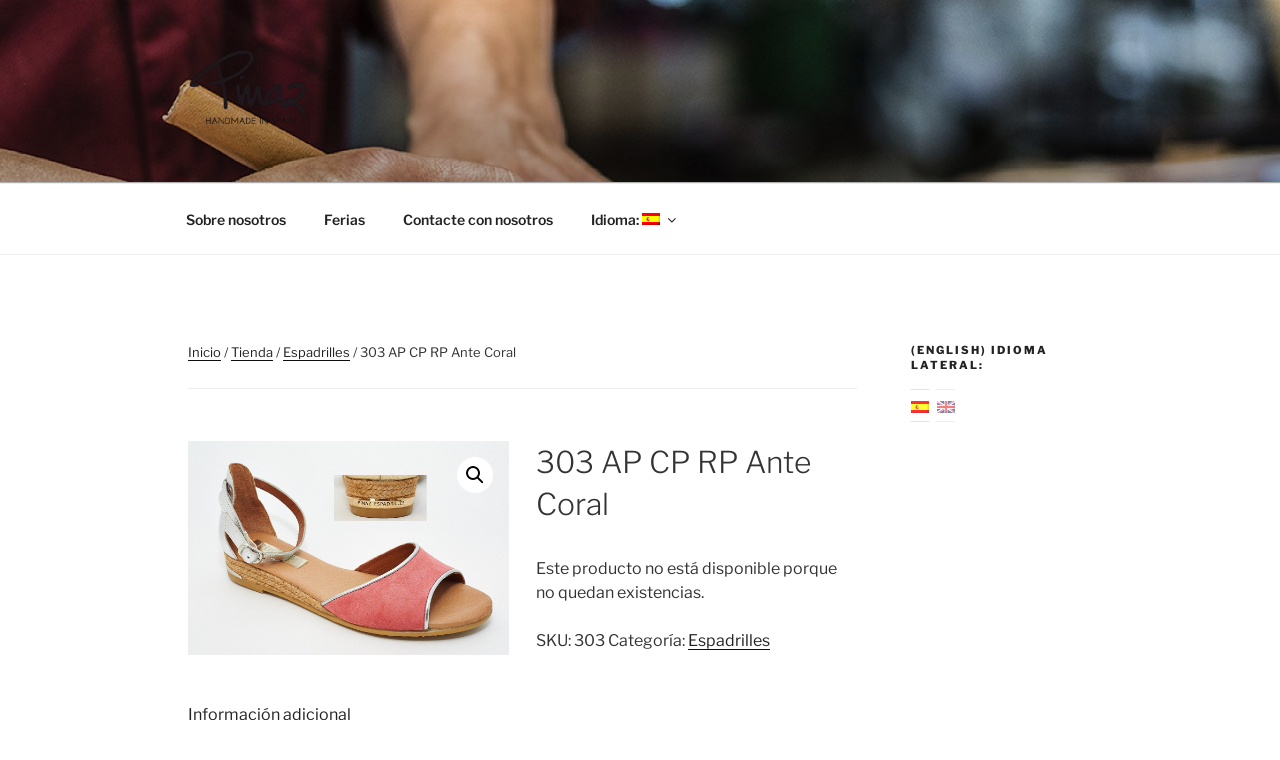

--- FILE ---
content_type: text/css
request_url: https://pinaz.es/wp-content/plugins/iphorm-form-builder/css/styles.css?ver=1.10.2
body_size: 4987
content:
/* THIS IS THE DEFAULT STYLING AND POSITIONING CSS FOR IPHORM. TO CHANGE THE DESIGN PLEASE USE AN IPHORM THEME CSS. THANKS :)
 * Author: ThemeCatcher.net
 * Author URI: http://www.themecatcher.net/
 */

/*******************************************************************************************************************************************
IMPORTANT: If you update the iPhorm plugin this file will also be updated. Thus if you make changes in here you will lose them!

We strongly recommend you make your own theme by duplicating one of our theme folders and renaming it. This way you will not lose anything.
********************************************************************************************************************************************/

/* Clearfix code */
.iphorm-clearfix:before,
.iphorm-clearfix:after {
  content: "\0020";
  display: block;
  height: 0;
  overflow: hidden;
}
.iphorm-clearfix:after {clear: both;}
.iphorm-clearfix {zoom: 1;} /* IE < 8 */

/* For screen readers */
.iphorm-screen-reader-text {
	clip: rect(1px, 1px, 1px, 1px);
	clip-path: polygon(0px 0px, 0px 0px, 0px 0px, 0px 0px);
	height: 1px;
	overflow: hidden;
	position: absolute !important;
	width: 1px;
	word-wrap: normal !important; /* Many screen reader and browser combinations announce broken words as they would appear visually. */
	min-height: 0 !important; /* Reset Quform style */
}

/* Cross browser fixes */
.iphorm-inner input[type="checkbox"], input[type="radio"] {
    vertical-align: middle;
}
.iphorm-inner label {
    vertical-align: middle;
	display: inline-block;
	min-height: 20px;
}
.iphorm-inner button::-moz-focus-inner {border: 0;}
.iphorm-inner :focus, .iphorm-inner a:focus{outline: 0}/* removes gray dotted outline */
.iphorm-inner input.middle:focus, .iphorm-inner select.middle:focus, .iphorm-inner textarea.middle:focus {outline-width: 0;}
.iphorm-inner input:focus, .iphorm-inner select:focus, .iphorm-inner textarea:focus {outline: none;}

.iphorm-inner textarea {overflow: auto; vertical-align: top;} /* IE7 fix */
.iphorm-inner button, .iphorm-innerinput{ /* IE7 extra spacing fix */
    width: auto;
    overflow: visible
}
.iphorm-inner button{border: 1px outset #ccc} /* optional - IE7 fix */
/*Main Wrappers*/

.iphorm-inner .iphorm-elements {
	margin: 0;
	padding: 0;
}
.iphorm-element-spacer {
	padding-bottom: 10px;
}
/*Hidden*/
.iphorm-hidden {
	display: none
}
/*Required*/
.iphorm-element-wrap label span.iphorm-required {
    color: #cc0101;
	font-size: 10px;
	margin: 0 0 0 5px;
}

/*Default input, selects and textareas*/

.iphorm-elements .iphorm-element-wrap-text input,
.iphorm-elements .iphorm-element-wrap-captcha input,
.iphorm-elements .iphorm-element-wrap-password input,
.iphorm-elements .iphorm-element-wrap select,
.iphorm-elements .iphorm-element-wrap textarea {
	margin: 0;
	margin-bottom: 3px;
	color: #999;
	border: solid 1px #CCC;
	padding: 2px;
	min-width: 10px;
	max-width: 100%;
}
.iphorm-elements .iphorm-element-wrap-text input:hover,
.iphorm-elements .iphorm-element-wrap-captcha input:hover,
.iphorm-elements .iphorm-element-wrap-password input:hover,
.iphorm-elements .iphorm-element-wrap select:hover,
.iphorm-elements .iphorm-element-wrap textarea:hover,
.iphorm-elements .iphorm-element-wrap-text input:active,
.iphorm-elements .iphorm-element-wrap-captcha input:active,
.iphorm-elements .iphorm-element-wrap-password input:active,
.iphorm-elements .iphorm-element-wrap select:active,
.iphorm-elements .iphorm-element-wrap textarea:active,
.iphorm-elements .iphorm-element-wrap-text input:focus,
.iphorm-elements .iphorm-element-wrap-captcha input:focus,
.iphorm-elements .iphorm-element-wrap-password input:focus,
.iphorm-elements .iphorm-element-wrap select:focus,
.iphorm-elements .iphorm-element-wrap textarea:focus
{color: #000;}

/* Stop line-height affecting the height of single line inputs */
.iphorm-elements .iphorm-element-wrap-text input,
.iphorm-elements .iphorm-element-wrap-captcha input,
.iphorm-elements .iphorm-element-wrap-password input {
	line-height: normal;
}
/* Textarea can have some decent line-height */
.iphorm-elements .iphorm-element-wrap-textarea textarea {
	line-height: 1.4;
}

/* Default Label*/
.iphorm-element-wrap > label {
    font-weight: bold;
	padding: 0 0 4px 0;
	display: inline-block;
}

/* Invisible reCAPTCHA */
.iphorm-recaptcha-size-invisible .iphorm-element-spacer > label {
	display: none;
}
.iphorm-recaptcha-size-invisible.iphorm-recaptcha-badge-bottomleft .iphorm-element-spacer,
.iphorm-recaptcha-size-invisible.iphorm-recaptcha-badge-bottomright .iphorm-element-spacer {
	padding-bottom: 0;
}
.iphorm-recaptcha-size-invisible.iphorm-recaptcha-badge-inline .iphorm-element-spacer {
	margin-top: 8px;
}
.iphorm-recaptcha-size-invisible.iphorm-recaptcha-badge-inline .iphorm-input-wrap {
	margin-bottom: 3px;
}

/*File uploads*/
.iphom-upload-progress-wrap {
    display: none;
	background: #eee;
	border: 1px solid #ddd;
	padding: 5px;
	margin: 0 5px 5px 0;
	line-height: 14px;
}
.iphorm-upload-progress-bar-wrap {
	background: #eee;
	border: 1px solid #ccc;
	padding: 1px;
}
.iphorm-upload-progress-bar {
    width: 0;
    height: 10px;
    background: #7ec100;
}
.iphorm-upload-info {
	padding-top: 3px;
}
.iphorm-upload-info > div {
	float: left;
	display: inline-block;
	padding: 0 10px;
	font-size: 11px;
	line-height: 15px;
}
.iphorm-upload-error {
    display: none;
    padding: 3px;
    background: #F3CAC7;
}
.iphorm-upload-info > div:first-child {
	padding-left: 2px;
}
.iphorm-file-queue {
	display: none;
	padding-bottom: 5px;
}
.iphorm-upload-queue-file {
	float: left;
	display: inline-block;
	background: #eee;
	border: 1px solid #ddd;
	padding: 5px;
	margin: 0 5px 5px 0;
	position: relative;
	overflow: hidden;
}
.iphorm-upload-queue-filename {
	float: left;
	max-width: 200px;
	overflow: hidden;
	white-space: nowrap;
	margin-right: 20px;
}
.iphorm-upload-queue-remove {
	font-size: 10px;
	font-weight: bold;
	color: #000;
	cursor: pointer;
	position: absolute;
	right: 0;
	top: 50%;
	margin: -8px 4px 0 0;
	height: 17px;
	width: 17px;
	line-height: 17px;
	text-align: center;
	display: block;
}
.iphorm-upload-queue-success {
	font-size: 10px;
	font-weight: bold;
	color: #000;
	position: absolute;
	right: 0;
	top: 50%;
	margin: -8px 4px 0 0;
	height: 17px;
	width: 17px;
	line-height: 17px;
	text-indent: -99999px;
	background: url(../images/file-upload-tick.png) no-repeat center center;
	display: block;
}
/*File browse button*/
.iphorm-swfupload {
	position: relative;
	margin-bottom: 8px;
	display: none;
}
/*add styles to your button*/
.iphorm-swfupload-browse {
    background: #EEE;
	border: solid 1px #DDD;
	text-align: center;
	min-width: 80px;
	min-height: 20px;
	line-height: 20px;
	padding: 3px 10px;
	display: inline-block;
	cursor: pointer;
	float: left;
	position: relative;
	color: #000;
	overflow: hidden;
}
.iphorm-swfupload-browse:hover {
	background: #DDD;
}
.iphorm-swfupload-browse .iphorm-upload-enhanced {
    display: block;
    position: absolute;
    right: 0;
    top: 0;
    bottom: 0;
    left: 0;
    opacity: 0;
    cursor: pointer;
    margin: 0;
    padding: 0;
    border: 0;
}
/* IE 10 fix */
.iphorm-swfupload-browse ::-ms-browse {
    width: 100%;
	font-size: 1000px;
}
.iphorm-swfupload-browse ::-ms-value {
    display: none;
    font-size: 0;
}
/* Chrome fix - hide the button for consistent cursor: pointer; */
.iphorm-swfupload-browse ::-webkit-file-upload-button {
	visibility: hidden;
}
/*add styles to add another button*/
.iphorm-add-another-upload {
    margin-top: 5px;
}
.iphorm-add-another-upload span.iphorm-add-another-upload-button {
    background: #EEE;
	border: solid 1px #DDD;
	text-align: center;
	cursor: pointer;
	padding: 4px 10px;
	margin: 3px 0;
	float: left;
	line-height: 1;
}
.iphorm-add-another-upload span.iphorm-add-another-upload-button:hover {
	background: #ddd;
}

/*Element Description*/
.iphorm-element-wrap p.iphorm-description,
#content .iphorm-element-wrap p.iphorm-description {
    margin: 0;
    font-size: 11px;
}
.iphorm-element-wrap p.iphorm-description {
	padding-bottom: 0;
	font-size: 11px;
	font-style: italic;
}

/*Headings*/
h3.iphorm-title {
	font-size: 22px;
	font-weight: bold;
	margin: 0;
	padding-bottom: 8px;
}

/*Form Description*/
p.iphorm-description {
	font-size: 12px;
	color: #666;
	margin: 0;
	padding-bottom: 20px;
}

/*Check box and radio buttons*/
.iphorm-input-checkbox-ul, .iphorm-input-radio-ul {
	margin: 0;
	padding: 0;
}
.iphorm-input-checkbox-ul .iphorm-input-checkbox-li,
.iphorm-input-radio-ul .iphorm-input-radio-li {
	margin: 0;
	padding: 0;
	height: 25px;
	height: auto;
	min-height: 25px;
}
.iphorm-input-checkbox-ul .iphorm-input-checkbox-li label,
.iphorm-input-radio-ul .iphorm-input-radio-li label {
	position: relative;
}
.iphorm-elements .iphorm-element-wrap .iphorm-input-checkbox-ul .iphorm-input-checkbox-li input,
.iphorm-elements .iphorm-element-wrap .iphorm-input-radio-ul .iphorm-input-radio-li input {
	border: none;
}
.iphorm-input-checkbox-li label,
.iphorm-input-radio-li label { line-height: 23px; }

/*Radio and checkboxes inline option*/
.iphorm-options-inline > .iphorm-input-checkbox-li,
.iphorm-options-inline > .iphorm-input-radio-li {
	display: inline;
	padding: 0 15px 5px 0;
	float: left;
}
.iphorm-options-inline .iphorm-input-checkbox-li label,
.iphorm-options-inline .iphorm-input-radio-li label {white-space: nowrap;}

/*Captcha*/
.iphorm-captcha-image-wrap {
    position: relative;
}
.ifb-captcha-image-inner {
	position: relative;
	float: left;
	background: #fff url(../images/captcha-refresh-icon.png) no-repeat center center;
    cursor: pointer;
}
.ifb-captcha-image-inner img {
	max-width: 100%;
	display: block;
}

/*Groups*/
.iphorm-group-title-description-wrap {
	margin-bottom: 10px;
}
.iphorm-group-title {
	font-size: 17px;
	font-weight: bold;
	margin: 0;
	padding-bottom: 5px;
}
p.iphorm-group-description {
	font-size: 13px;
	color: #666;
	margin: 0;
	padding-bottom: 0;
}
.iphorm-group-style-bordered > .iphorm-group-elements {
	border: solid 1px #CCC;
	padding: 10px 10px 0;
}
.iphorm-group-row {
	padding: 0;
}
.iphorm-group-row > .iphorm-element-wrap,
.iphorm-group-row > .iphorm-group-wrap {
	display: inline-block;
	float: left;
	min-height: 1px;
	padding: 0;
}
.iphorm-group-alignment-proportional > .iphorm-group-elements > .iphorm-group-row-1cols > .iphorm-element-wrap,
.iphorm-group-alignment-proportional > .iphorm-group-elements > .iphorm-group-row-1cols > .iphorm-group-wrap {
	width: 100%;
}
.iphorm-group-alignment-proportional > .iphorm-group-elements > .iphorm-group-row-2cols > .iphorm-element-wrap,
.iphorm-group-alignment-proportional > .iphorm-group-elements > .iphorm-group-row-2cols > .iphorm-group-wrap {
	width: 49.9%;
}
.iphorm-group-alignment-proportional > .iphorm-group-elements > .iphorm-group-row-3cols  > .iphorm-element-wrap,
.iphorm-group-alignment-proportional > .iphorm-group-elements > .iphorm-group-row-3cols > .iphorm-group-wrap {
	width: 33.3%;
}
.iphorm-group-alignment-proportional .iphorm-group-row-4cols > .iphorm-element-wrap,
.iphorm-group-alignment-proportional .iphorm-group-row-4cols > .iphorm-group-wrap {
	width: 25%;
}
.iphorm-group-alignment-proportional .iphorm-group-row-5cols > .iphorm-element-wrap,
.iphorm-group-alignment-proportional .iphorm-group-row-5cols > .iphorm-group-wrap {
	width: 20%;
}
.iphorm-group-alignment-left > .iphorm-group-elements > .iphorm-group-row > .iphorm-element-wrap,
.iphorm-group-alignment-left > .iphorm-group-elements > .iphorm-group-row > .iphorm-group-wrap {
	float: left;
	width: auto;
}
.iphorm-group-alignment-left > .iphorm-group-elements > .iphorm-group-row > .iphorm-group-alignment-proportional {
	width: 100%;
	clear: both;
}
/*Default Spacing in groups*/
.iphorm-group-alignment-proportional > .iphorm-group-elements > .iphorm-group-row > .iphorm-element-wrap .iphorm-element-spacer {
	padding: 0 10px 10px 0;
}
.iphorm-group-alignment-proportional > .iphorm-group-elements > .iphorm-group-row > .iphorm-element-wrap.last-child .iphorm-element-spacer,
.iphorm-group-alignment-proportional > .iphorm-group-elements > .iphorm-group-row.iphorm-group-row-1cols > .iphorm-element-wrap .iphorm-element-spacer,
.iphorm-group-alignment-left > .iphorm-group-elements > .iphorm-group-row > .iphorm-element-wrap.last-child .iphorm-element-spacer,
.iphorm-group-alignment-left > .iphorm-group-elements > .iphorm-group-row.iphorm-group-row-1cols > .iphorm-element-wrap .iphorm-element-spacer {
	padding: 0 0 10px 0;
}
/*Left Spacing in groups*/
.iphorm-group-alignment-left > .iphorm-group-elements > .iphorm-group-row > .iphorm-element-wrap .iphorm-element-spacer {
	padding: 0 10px 10px 0;
}
.iphorm-group-alignment-proportional > .iphorm-group-elements .iphorm-group-wrap > .iphorm-group-elements {
	margin-right: 10px;
}
.iphorm-group-alignment-proportional > .iphorm-group-elements .iphorm-group-wrap.last-child > .iphorm-group-elements,
.iphorm-group-alignment-proportional > .iphorm-group-elements .iphorm-group-row-1cols > .iphorm-group-wrap > .iphorm-group-elements {
	margin-right: 0;
}
.iphorm-group-alignment-proportional > .iphorm-group-elements .iphorm-group-wrap.last-child {
	margin-right: -10px;
	min-width: 1px;
}

.iphorm-group-style-bordered.iphorm-group-wrap {
	margin-bottom: 15px;
}
.iphorm-group-wrap > .iphorm-group-elements .iphorm-group-row .iphorm-group-style-bordered.iphorm-group-wrap {
	margin-bottom: 0;
}
.iphorm-group-style-plain.iphorm-group-wrap {
	margin: 0;
}
.iphorm-group-wrap .iphorm-group-row > .iphorm-group-style-plain.iphorm-group-wrap {
	margin: 0;
}
.iphorm-group-wrap .iphorm-group-row > .iphorm-group-style-bordered.iphorm-group-wrap {
	padding: 0 0 10px 0;
	float: left;
}
.iphorm-group-alignment-left > .iphorm-group-elements > .iphorm-group-row > .iphorm-group-style-bordered.iphorm-group-wrap {
	margin-right: 10px;
}
.iphorm-group-alignment-left > .iphorm-group-elements > .iphorm-group-row > .iphorm-group-style-bordered.iphorm-group-wrap.last-child {
	margin-right: 0;
}
.iphorm-group-wrap .iphorm-group-row.iphorm-group-row-1cols > .iphorm-group-style-bordered.iphorm-group-wrap {
	padding: 0 0 10px 0;
	float: none;
	clear: both;
}

/*LABEL / INPUT POSITION OPTIONS*/

/*label above*/
.iphorm-labels-above > .iphorm-element-spacer > label {
	position: relative;
	padding-bottom: 4px;
}
/*label left*/
.iphorm-labels-left > .iphorm-element-spacer > label {
    width: 150px;
	position: relative;
	float: left;
	padding-bottom: 10px;
}

/*label inside (text, textarea, email, password)*/
.iphorm-element-wrap-text.iphorm-labels-inside > .iphorm-element-spacer > label,
.iphorm-element-wrap-textarea.iphorm-labels-inside > .iphorm-element-spacer > label,
.iphorm-element-wrap-password.iphorm-labels-inside > .iphorm-element-spacer > label,
.iphorm-element-wrap-captcha.iphorm-labels-inside > .iphorm-element-spacer > label {
    padding: 0;
    line-height: 16px;
    margin-left: 5px;
    margin-top: 3px;
    color: #999;
	position: absolute;
	z-index: 1;
}

/*input above*/
.iphorm-labels-above.iphorm-element-wrap .iphorm-input-outer-wrap {
	padding-top: 5px;
}
/*input left*/
.iphorm-labels-left.iphorm-element-wrap .iphorm-input-outer-wrap,
.iphorm-labels-left.iphorm-element-wrap .iphorm-input-wrap,
.iphorm-labels-left.iphorm-element-wrap .iphorm-captcha-image-wrap {
	margin-left: 150px;
	padding-left: 10px;
}
.iphorm-labels-left.iphorm-element-wrap .iphorm-input-outer-wrap > .iphorm-input-wrap {
	margin-left: 0 !important;
	padding-left: 0;
}
/*input inside*/
.iphorm-element-wrap.iphorm-labels-inside .iphorm-element-spacer {
	position: relative;
}
/*input inside (text, textarea, email, password)*/
.iphorm-input-wrap-text.iphorm-labels-inside > .iphorm-element-spacer > input,
.iphorm-input-wrap-textarea.iphorm-labels-inside > .iphorm-element-spacer > input,
.iphorm-input-wrap-email.iphorm-labels-inside > .iphorm-element-spacer > input,
.iphorm-input-wrap-password.iphorm-labels-inside > .iphorm-element-spacer > input,
.iphorm-input-wrap-captcha.iphorm-labels-inside > .iphorm-element-spacer > input {
    margin-top: 0;
}

/*Submit button*/
.iphorm-submit-wrap {margin: 10px 0}
.iphorm-submit-input-wrap {
	float: left;
}
.iphorm-submit-wrap button {
	border: none;
	background: none;
	text-align: center;
	width: auto;
	overflow: visible;
	white-space: nowrap;
	padding: 0;
	margin: 0;
	height: auto;
	line-height: normal;
	cursor: pointer;
	margin-right: 5px;
}
.iphorm-submit-wrap button:active {
	background: none;
	border: none;
	padding: 0;
}
.iphorm-submit-wrap button span, .iphorm-submit-wrap button em {
	display: block;
	line-height: 27px;
	margin: 0;
	color: #000;
	cursor: pointer;
}
.iphorm-submit-wrap button span {
	padding-left: 20px;
	background: #EEE;
	border: solid 1px #DDD;
}
.iphorm-submit-wrap button em {
	font-style: normal;
	padding-right: 20px;
	background: #EEE;
}
.iphorm-submit-wrap button:hover em {
	background: #ddd;
}
.iphorm-submit-wrap button:active em {
	background: #ccc;
}
.iphorm-submit-wrap button:hover span {
	background: #ddd;
}
.iphorm-submit-wrap button:active span {
	background: #ccc;
}

/*Loading the submit*/
.iphorm-loading-wrap {
    display: none;
	float: left;
	height: 20px;
	line-height: 20px;
	text-align: center;
	padding-top: 5px;
}
.iphorm-loading-wrap .iphorm-loading {
	font-style: italic;
	text-indent: -9999px;
	display: block;
	min-width: 30px;
	background: transparent url(../images/default-loading.gif) no-repeat center center;
}

/*Errors*/
.iphorm-errors {
    display: none;
}
.iphorm-errors-list {
	margin: 0;
	padding: 3px 0 6px 0;
}
.iphorm-errors-list > .iphorm-error {
	padding: 3px 10px 3px 25px;
	margin: 0;
	line-height: 16px;
	background: #F3CAC7 url(../images/error.png) no-repeat 3px center;
	color: #000;
	font-size: 12px;
	font-weight: normal;
	display: inline-block;
	border: 1px solid #fa8b83;
	float: left;
}
.iphorm-labels-left > .iphorm-element-spacer > .iphorm-errors-wrap {margin-left: 150px;}
.iphorm-labels-left > .iphorm-element-spacer > .iphorm-errors-wrap .iphorm-errors-list > .iphorm-error {margin-left: 10px !important;}
.iphorm-labels-above > .iphorm-element-spacer > .iphorm-errors-wrap .iphorm-errors-list .iphorm-error,
.iphorm-labels-inside > .iphorm-element-spacer > .iphorm-errors-wrap .iphorm-errors-list .iphorm-error
{margin-left: 0 !important;}
/*File upload errors*/
.iphorm-queue-errors {
    display: none;
}
.iphorm-queue-errors {
	margin: 0;
	padding: 0 0 10px 0;
}
.iphorm-queue-errors-list {
	margin-bottom: 4px;
}
.iphorm-queue-errors-list > .iphorm-queue-error {
	padding: 3px 10px 3px 25px;
	margin: 0;
	line-height: 16px;
	background: #F3CAC7 url(../images/error.png) no-repeat 3px center;
	color: #000;
	font-size: 12px;
	font-weight: normal;
	display: inline-block;
	border: 1px solid #fa8b83;
	float: left;
}
/*Success message*/
.iphorm-success-message {
    background: #cef4a9 url(../images/success.png) no-repeat 14px center;
    padding: 8px 20px 8px 45px;
	line-height: 18px;
	margin: 10px 0;
	border: 1px solid #80bb48;
	font-weight: normal;
	color: #000;
}
/*iPhorm referal link*/
.iphorm-referral-link a {
	text-decoration: none;
	color: #0F83CA;
}
.iphorm-referral-link a:hover {
	color: #292929;
}
/*Datepicker*/
.iphorm-input-wrap-date-select-wrap {
	float: left;
}
.iphorm-datepicker-icon {
    display: none; /* Set to inline-block in JS */
    height: 24px;
    width: 24px;
    background: url(../images/date-picker.png) no-repeat left center;
    cursor: pointer;
	float: left;
	margin: 2px 0 0 2px;
}
/*This can't be namespaced*/
.ui-datepicker {
    z-index: 25000 !important;
}
#ui-datepicker-div {
	font-size: 14px;
}
#ui-datepicker-div table {
	line-height: 1.2;
}
/*Fixes for consistent browsing*/
.iphorm-input-wrap .iphorm-element-file-inner input[type="file"] {text-shadow: none !important;}
*:first-child+html .iphorm-input-wrap select {background: transparent !important; color:#000 !important;}
*:first-child+html .iphorm-input-wrap select option {background: #fff !important; color:#000 !important;}
.iphorm-input-radio-li input[type="radio"] {background: transparent !important; border: none transparent !important;}
.iphorm-input-checkbox-li input[type="checkbox"] {background: transparent !important; border: none transparent !important;}

/*Hide FOUC*/
.iphorm-js .iphorm-input-wrap-file {
    display: none;
}
/*Tooltip icons*/
.iphorm-tooltip-icon {
    width: 15px;
    height: 15px;
    background: url(../images/help-icon.png) no-repeat right bottom;
	display: inline-block;
	cursor: pointer;
	margin: 0 0 0 5px;
}
.iphorm-element-wrap-text.iphorm-labels-inside > .iphorm-element-spacer > label .iphorm-tooltip-icon,
.iphorm-element-wrap-textarea.iphorm-labels-inside > .iphorm-element-spacer > label .iphorm-tooltip-icon,
.iphorm-element-wrap-password.iphorm-labels-inside > .iphorm-element-spacer > label .iphorm-tooltip-icon,
.iphorm-element-wrap-captcha.iphorm-labels-inside > .iphorm-element-spacer > label .iphorm-tooltip-icon {
	position: absolute;
	right: -20px;
	top: 0;
}
.iphorm-tooltip-icon-content {
    display: none;
}
/*Conditional logic*/
.iphorm-js .iphorm-has-logic {
    visibility: hidden;
}
/*Fancybox*/
#fancybox-content .iphorm-inner {
    padding: 15px;
}
#fancybox-content .iphorm-edit-form-wrap {
	display: none;
}
/*User defined widths don't work in IE7 - reverts back to auto*/
*:first-child+html .selector > span {width: auto !important;}
*:first-child+html .selector > select {width: auto !important;}
/* "Fitvids" jQuery plugin fix */
.iphorm-swfupload-browse .fluid-width-video-wrapper {
    position: static !important;
    margin: 0 !important;
    padding: 0 !important;
    height: auto !important;
}
/* Uniform fixes */
.iphorm div.uploader span.filename {
	-webkit-box-sizing: content-box;
	-moz-box-sizing: content-box;
	box-sizing: content-box;
}
.iphorm-uniform-theme-default .iphorm div.selector.fixedWidth,
.iphorm-uniform-theme-default .iphorm div.selector.fixedWidth span,
.iphorm-uniform-theme-aristo .iphorm div.selector.fixedWidth,
.iphorm-uniform-theme-aristo .iphorm div.selector.fixedWidth span,
.iphorm-uniform-theme-agent .iphorm div.selector.fixedWidth,
.iphorm-uniform-theme-agent .iphorm div.selector.fixedWidth span {
    width: auto;
}
.iphorm-uniform-theme-default .iphorm div.selector,
.iphorm-uniform-theme-aristo .iphorm div.selector,
.iphorm-uniform-theme-agent .iphorm div.selector {
	font-size: 13px;
	font-weight: normal;
}
.iphorm-uniform-theme-default .iphorm div.selector select,
.iphorm-uniform-theme-aristo .iphorm div.selector select,
.iphorm-uniform-theme-agent .iphorm div.selector select {
	font-size: 13px;
}
.iphorm-uniform-theme-aristo .iphorm div.uploader span.action,
.iphorm-uniform-theme-agent .iphorm div.uploader span.action {
    font-size: 11px;
    font-weight: bold;
}
.iphorm-uniform-theme-aristo .iphorm div.selector span,
.iphorm-uniform-theme-agent .iphorm div.selector span {
    padding-right: 29px;
}
.iphorm-uniform-theme-aristo .iphorm div.checker,
.iphorm-uniform-theme-aristo .iphorm div.radio,
.iphorm-uniform-theme-agent .iphorm div.checker,
.iphorm-uniform-theme-agent .iphorm div.radio {
    margin-right: 3px;
}
.iphorm-uniform-theme-agent .iphorm div.selector span {
    text-shadow: none;
}
.iphorm-uniform-theme-agent .iphorm div.selector span {
    padding-right: 34px;
}
.iphorm-uniform-theme-default .iphorm div.uploader span.action {
    color: #242424;
}
.iphorm-uniform-theme-default .iphorm div.uploader.hover, .iphorm-uniform-theme-default .iphorm div.uploader.focus {
    background-position: 0 -297px;
}
.iphorm-uniform-theme-agent .iphorm div.uploader.hover, .iphorm-uniform-theme-agent .iphorm div.uploader.focus {
    background-position: 0 -366px;
}
.iphorm-uniform-theme-aristo .iphorm div.uploader.hover, .iphorm-uniform-theme-aristo .iphorm div.uploader.focus {
    background-position: 0 -366px;
}
.iphorm-uniform-theme-default .iphorm div.uploader {
	background: none;
	margin-left: -4px;
}
.iphorm-uniform-theme-default .iphorm div.uploader span.filename {
	background-image: url("../js/uniform/themes/default/images/sprite.png");
    background-repeat: no-repeat;
    background-position: 0 -299px;
    margin-top: 0;
    margin-bottom: 0;
    width: 82px;
    padding-left: 13px;
}
.iphorm-uniform-theme-default .iphorm div.uploader span.action {
	background-color: transparent;
	height: 24px;
	line-height: 24px;
	background-position: right -439px;
	width: 80px;
	padding-right: 2px;
}
.iphorm-uniform-theme-default .iphorm div.uploader.hover span.action,
.iphorm-uniform-theme-default .iphorm div.uploader.focus span.action {
	background-position: right -439px;
}
.iphorm-uniform-theme-default .iphorm div.uploader.hover.active span.action,
.iphorm-uniform-theme-default .iphorm div.uploader.focus.active span.action {
	background-position: right -439px;
    line-height: 26px;
}
.iphorm-uniform-theme-default.iphorm-theme-react-default .iphorm-elements .iphorm-element-wrap .selector select {
	border-bottom: none;
}
.iphorm-uniform-theme-agent .iphorm div.uploader {
    background: none;
    width: 199px;
    margin-bottom: 0;
    margin-left: -8px;
}
.iphorm-uniform-theme-agent .iphorm div.uploader span.filename {
    background-image: url("../js/uniform/themes/agent/images/sprite-agent.png");
    background-repeat: no-repeat;
    background-position: 0 -366px;
    width: 82px;
    padding-left: 13px;
}
.iphorm-uniform-theme-agent .iphorm div.uploader span.action {
    background-color: transparent;
    background-position: right -462px;
}
.iphorm-uniform-theme-agent .iphorm div.uploader.hover span.action,
.iphorm-uniform-theme-agent .iphorm div.uploader.focus span.action {
    background-position: right -462px;
}
.iphorm-uniform-theme-agent .iphorm div.uploader.hover.active span.action,
.iphorm-uniform-theme-agent .iphorm div.uploader.focus.active span.action {
    background-position: right -462px;
    line-height: 34px;
}
.iphorm-uniform-theme-aristo .iphorm div.uploader {
    background: none;
    width: 199px;
    margin-left: -8px;
}
.iphorm-uniform-theme-aristo .iphorm div.uploader span.filename {
    background-image: url("../js/uniform/themes/aristo/images/sprite-aristo.png");
    background-repeat: no-repeat;
    background-position: 0 -370px;
    width: 82px;
    padding-left: 13px;
}
.iphorm-uniform-theme-aristo .iphorm div.uploader span.action {
	background-color: transparent;
	background-position: right -462px;
}
.iphorm-uniform-theme-aristo .iphorm div.uploader.hover span.action,
.iphorm-uniform-theme-aristo .iphorm div.uploader.focus span.action {
    background-position: right -462px;
}
.iphorm-uniform-theme-aristo .iphorm div.uploader.hover.active span.action,
.iphorm-uniform-theme-aristo .iphorm div.uploader.focus.active span.action {
    background-position: right -462px;
    line-height: 34px;
}

/* Responsive styles */

.iphorm-responsive .iphorm-elements .iphorm-element-wrap-text input,
.iphorm-responsive .iphorm-elements .iphorm-element-wrap-captcha input,
.iphorm-responsive .iphorm-elements .iphorm-element-wrap-password input,
.iphorm-responsive .iphorm-elements .iphorm-element-wrap select,
.iphorm-responsive .iphorm-elements .iphorm-element-wrap textarea {
	-webkit-box-sizing: border-box;
    -moz-box-sizing: border-box;
    box-sizing: border-box;
    max-width: 100%;
}

/* Smaller than standard 960 (devices and browsers) */
@media only screen and (max-width: 959px) {
	/* Add border-box so padding does not cause overflow */
    .iphorm-outer.iphorm-responsive, .iphorm-outer.iphorm-responsive * {
	    -webkit-box-sizing: border-box;
	    -moz-box-sizing: border-box;
	    box-sizing: border-box;
	    max-width: 100%;
    }

    .iphorm-responsive .iphorm-group-alignment-proportional > .iphorm-group-elements > .iphorm-group-row-3cols > .iphorm-element-wrap,
	.iphorm-responsive .iphorm-group-alignment-proportional > .iphorm-group-elements > .iphorm-group-row-3cols > .iphorm-group-wrap,
	.iphorm-responsive .iphorm-group-alignment-proportional > .iphorm-group-elements > .iphorm-group-row-4cols > .iphorm-element-wrap,
	.iphorm-responsive .iphorm-group-alignment-proportional > .iphorm-group-elements > .iphorm-group-row-4cols > .iphorm-group-wrap,
	.iphorm-responsive .iphorm-group-alignment-proportional > .iphorm-group-elements > .iphorm-group-row-5cols > .iphorm-element-wrap,
	.iphorm-responsive .iphorm-group-alignment-proportional > .iphorm-group-elements > .iphorm-group-row-5cols > .iphorm-group-wrap {
		width: 49.9%;
	}
}

/* Mobile Landscape Size to Tablet Portrait (devices and browsers) */
@media only screen and (max-width: 767px) {
    /* Groups columns become stacked */
    .iphorm-responsive .iphorm-group-row > .iphorm-element-wrap,
    .iphorm-responsive .iphorm-group-row > .iphorm-group-wrap {
        float: none;
        width: 100% !important;
        display: block;
    }

    /* Elements become full width */
    .iphorm-responsive .iphorm-elements .iphorm-element-wrap-text input,
    .iphorm-responsive .iphorm-elements .iphorm-element-wrap-captcha input,
    .iphorm-responsive .iphorm-elements .iphorm-element-wrap-password input,
    .iphorm-responsive .iphorm-elements .iphorm-element-wrap select,
    .iphorm-responsive .iphorm-elements .iphorm-element-wrap textarea {
        width: 100% !important;
        min-width: 100px;
    }
    .iphorm-responsive .iphorm-errors > .iphorm-error {
        float: none;
        display: block;
    }
    /* There are no elements to the right so no need for this padding */
    .iphorm-responsive .iphorm-element-spacer {
        padding-right: 0 !important;
    }

    /* Button is larger for easy clicking on small devices. */
    .iphorm-responsive .iphorm-submit-input-wrap {
        width: 100%;
    }
    .iphorm-responsive .iphorm-submit-wrap button {
        margin: 0;
        width: 100%;
    }
    .iphorm-responsive .iphorm-submit-wrap button span,
    .iphorm-responsive .iphorm-submit-wrap button em {
        line-height: 35px;
    }
    /* There is not enough room for left labels - so move them above */
    .iphorm-responsive .iphorm-labels-left > .iphorm-element-spacer > label {
        float: none;
        width: auto !important;
    }
    .iphorm-responsive .iphorm-labels-left.iphorm-element-wrap .iphorm-input-outer-wrap,
    .iphorm-responsive .iphorm-labels-left.iphorm-element-wrap .iphorm-input-wrap,
    .iphorm-responsive .iphorm-labels-left.iphorm-element-wrap .iphorm-captcha-image-wrap {
        margin-left: 0 !important;
        padding-left: 0;
    }
    /* Make more space for the popup on devices */
    .iphorm-fancybox-wrap-responsive {
    	right: 0 !important;
    	left: 0 !important;
    }
}


--- FILE ---
content_type: text/css
request_url: https://pinaz.es/wp-content/plugins/iphorm-form-builder/js/uniform/themes/default/default.css?ver=1.10.2
body_size: 1269
content:
.iphorm-uniform-theme-default div.selector,.iphorm-uniform-theme-default div.selector span,.iphorm-uniform-theme-default div.checker span,.iphorm-uniform-theme-default div.radio span,.iphorm-uniform-theme-default div.uploader,.iphorm-uniform-theme-default div.uploader span.action,.iphorm-uniform-theme-default div.button,.iphorm-uniform-theme-default div.button span{background-image:url(images/xsprite.png.pagespeed.ic.W_1UlYU63e.png);background-repeat:no-repeat;-webkit-font-smoothing:antialiased}.iphorm-uniform-theme-default div.selector,.iphorm-uniform-theme-default div.checker,.iphorm-uniform-theme-default div.button,.iphorm-uniform-theme-default div.radio,.iphorm-uniform-theme-default div.uploader{display:-moz-inline-box;display:inline-block;*display: inline;zoom:1;vertical-align:middle}.iphorm-uniform-theme-default div.selector:focus,.iphorm-uniform-theme-default div.checker:focus,.iphorm-uniform-theme-default div.button:focus,.iphorm-uniform-theme-default div.radio:focus,.iphorm-uniform-theme-default div.uploader:focus{outline:0}.iphorm-uniform-theme-default div.selector,.iphorm-uniform-theme-default div.selector *,.iphorm-uniform-theme-default div.radio,.iphorm-uniform-theme-default div.radio *,.iphorm-uniform-theme-default div.checker,.iphorm-uniform-theme-default div.checker *,.iphorm-uniform-theme-default div.uploader,.iphorm-uniform-theme-default div.uploader *,.iphorm-uniform-theme-default div.button,.iphorm-uniform-theme-default div.button *{margin:0;padding:0}.iphorm-uniform-theme-default .highContrastDetect{background:url(images/xbg-input.png.pagespeed.ic.L-puz7WovN.png) repeat-x 0 0;width:0;height:0}.iphorm-uniform-theme-default input.uniform-input,.iphorm-uniform-theme-default select.uniform-multiselect,.iphorm-uniform-theme-default textarea.uniform{padding:3px;background:url(images/xbg-input.png.pagespeed.ic.L-puz7WovN.png) repeat-x 0 0;outline:0}.iphorm-uniform-theme-default input.uniform-input.active,.iphorm-uniform-theme-default select.uniform-multiselect.active,.iphorm-uniform-theme-default textarea.uniform.active{background:url(images/xbg-input-focus.png.pagespeed.ic.YOio1jeBCi.png) repeat-x 0 0}.iphorm-uniform-theme-default div.checker input,.iphorm-uniform-theme-default input[type="search"],.iphorm-uniform-theme-default input[type="search"]:active{-moz-appearance:none;-webkit-appearance:none}.iphorm-uniform-theme-default div.selector{background-position:0 -130px;line-height:26px;height:26px;padding:0 0 0 10px;position:relative;overflow:hidden}.iphorm-uniform-theme-default div.selector span{text-overflow:ellipsis;display:block;overflow:hidden;white-space:nowrap;background-position:right 0;height:26px;line-height:26px;padding-right:25px;cursor:pointer;width:100%;display:block}.iphorm-uniform-theme-default div.selector.fixedWidth{width:190px}.iphorm-uniform-theme-default div.selector.fixedWidth span{width:155px}.iphorm-uniform-theme-default div.selector select{opacity:0;filter: alpha(opacity=0);-moz-opacity:0;border:none;background:none;position:absolute;height:22px;top:2px;left:0;width:100%}.iphorm-uniform-theme-default div.selector.active{background-position:0 -156px}.iphorm-uniform-theme-default div.selector.active span{background-position:right -26px}.iphorm-uniform-theme-default div.selector.hover,.iphorm-uniform-theme-default div.selector.focus{background-position:0 -182px}.iphorm-uniform-theme-default div.selector.hover span,.iphorm-uniform-theme-default div.selector.focus span{background-position:right -52px}.iphorm-uniform-theme-default div.selector.hover.active,.iphorm-uniform-theme-default div.selector.focus.active{background-position:0 -208px}.iphorm-uniform-theme-default div.selector.hover.active span,.iphorm-uniform-theme-default div.selector.focus.active span{background-position:right -78px}.iphorm-uniform-theme-default div.selector.disabled,.iphorm-uniform-theme-default div.selector.disabled.active{background-position:0 -234px}.iphorm-uniform-theme-default div.selector.disabled span,.iphorm-uniform-theme-default div.selector.disabled.active span{background-position:right -104px}.iphorm-uniform-theme-default div.checker{position:relative}.iphorm-uniform-theme-default div.checker,.iphorm-uniform-theme-default div.checker span,.iphorm-uniform-theme-default div.checker input{width:19px;height:19px}.iphorm-uniform-theme-default div.checker span{display:-moz-inline-box;display:inline-block;*display: inline;zoom:1;text-align:center;background-position:0 -260px}.iphorm-uniform-theme-default div.checker span.checked{background-position:-76px -260px}.iphorm-uniform-theme-default div.checker input{opacity:0;filter: alpha(opacity=0);-moz-opacity:0;border:none;background:none;display:-moz-inline-box;display:inline-block;*display: inline;zoom:1}.iphorm-uniform-theme-default div.checker.active span{background-position:-19px -260px}.iphorm-uniform-theme-default div.checker.active span.checked{background-position:-95px -260px}.iphorm-uniform-theme-default div.checker.hover span,.iphorm-uniform-theme-default div.checker.focus span{background-position:-38px -260px}.iphorm-uniform-theme-default div.checker.hover span.checked,.iphorm-uniform-theme-default div.checker.focus span.checked{background-position:-114px -260px}.iphorm-uniform-theme-default div.checker.hover.active span,.iphorm-uniform-theme-default div.checker.focus.active span{background-position:-57px -260px}.iphorm-uniform-theme-default div.checker.hover.active span.checked,.iphorm-uniform-theme-default div.checker.focus.active span.checked{background-position:-133px -260px}.iphorm-uniform-theme-default div.checker.disabled,.iphorm-uniform-theme-default div.checker.disabled.active{background-position:-152px -260px}.iphorm-uniform-theme-default div.checker.disabled span.checked,.iphorm-uniform-theme-default div.checker.disabled.active span.checked{background-position:-171px -260px}.iphorm-uniform-theme-default div.radio{position:relative}.iphorm-uniform-theme-default div.radio,.iphorm-uniform-theme-default div.radio span,.iphorm-uniform-theme-default div.radio input{width:18px;height:18px}.iphorm-uniform-theme-default div.radio span{display:-moz-inline-box;display:inline-block;*display: inline;zoom:1;text-align:center;background-position:0 -279px}.iphorm-uniform-theme-default div.radio span.checked{background-position:-72px -279px}.iphorm-uniform-theme-default div.radio input{opacity:0;filter: alpha(opacity=0);-moz-opacity:0;border:none;background:none;display:-moz-inline-box;display:inline-block;*display: inline;zoom:1;text-align:center}.iphorm-uniform-theme-default div.radio.active span{background-position:-18px -18px -279px}.iphorm-uniform-theme-default div.radio.active span.checked{background-position:-90px -279px}.iphorm-uniform-theme-default div.radio.hover span,.iphorm-uniform-theme-default div.radio.focus span{background-position:-36px -36px -279px}.iphorm-uniform-theme-default div.radio.hover span.checked,.iphorm-uniform-theme-default div.radio.focus span.checked{background-position:-108px -279px}.iphorm-uniform-theme-default div.radio.hover.active span,.iphorm-uniform-theme-default div.radio.focus.active span{background-position:-54px -279px}.iphorm-uniform-theme-default div.radio.hover.active span.checked,.iphorm-uniform-theme-default div.radio.focus.active span.checked{background-position:-126px -279px}.iphorm-uniform-theme-default div.radio.disabled span,.iphorm-uniform-theme-default div.radio.disabled.active span{background-position:-144px -279px}.iphorm-uniform-theme-default div.radio.disabled span.checked,.iphorm-uniform-theme-default div.radio.disabled.active span.checked{background-position:-162px -279px}.iphorm-uniform-theme-default div.uploader{background-position:0 -297px;height:28px;width:190px;cursor:pointer;position:relative;overflow:hidden}.iphorm-uniform-theme-default div.uploader span.action{background-position:right -409px;height:28px;line-height:28px;width:82px;text-align:center;float:left;display:inline;overflow:hidden;cursor:pointer}.iphorm-uniform-theme-default div.uploader span.filename{text-overflow:ellipsis;display:block;overflow:hidden;white-space:nowrap;float:left;cursor:default;height:24px;margin:2px 0 2px 2px;line-height:24px;width:85px;padding:0 10px}.iphorm-uniform-theme-default div.uploader input{opacity:0;filter: alpha(opacity=0);-moz-opacity:0;border:none;background:none;position:absolute;top:0;right:0;float:right;cursor:default;width:100%;height:100%}.iphorm-uniform-theme-default div.uploader.active span.action{background-position:right -465px}.iphorm-uniform-theme-default div.uploader.hover,.iphorm-uniform-theme-default div.uploader.focus{background-position:0 -353px}.iphorm-uniform-theme-default div.uploader.hover span.action,.iphorm-uniform-theme-default div.uploader.focus span.action{background-position:right -437px}.iphorm-uniform-theme-default div.uploader.hover.active span.action,.iphorm-uniform-theme-default div.uploader.focus.active span.action{background-position:right -493px}.iphorm-uniform-theme-default div.uploader.disabled,.iphorm-uniform-theme-default div.uploader.disabled.active{background-position:0 -325px}.iphorm-uniform-theme-default div.uploader.disabled span.action,.iphorm-uniform-theme-default div.uploader.disabled.active span.action{background-position:right -381px}.iphorm-uniform-theme-default div.button{background-position:0 -641px;height:30px;cursor:pointer;position:relative}.iphorm-uniform-theme-default div.button a,.iphorm-uniform-theme-default div.button button,.iphorm-uniform-theme-default div.button input{opacity:.01;filter: alpha(opacity=1);-moz-opacity:.01;display:block;top:0;left:0;right:0;bottom:0;position:absolute}.iphorm-uniform-theme-default div.button span{display:-moz-inline-box;display:inline-block;*display: inline;zoom:1;line-height:22px;text-align:center;background-position:right -521px;height:22px;margin-left:13px;padding:8px 15px 0 2px}.iphorm-uniform-theme-default div.button.active{background-position:0 -671px}.iphorm-uniform-theme-default div.button.active span{background-position:right -551px;cursor:default}.iphorm-uniform-theme-default div.button.hover,.iphorm-uniform-theme-default div.button.focus{background-position:0 -701px}.iphorm-uniform-theme-default div.button.hover span,.iphorm-uniform-theme-default div.button.focus span{background-position:right -581px}.iphorm-uniform-theme-default div.button.disabled,.iphorm-uniform-theme-default div.button.disabled.active{background-position:0 -731px}.iphorm-uniform-theme-default div.button.disabled span,.iphorm-uniform-theme-default div.button.disabled.active span{background-position:right -611px;cursor:default}.iphorm-uniform-theme-default input.uniform-input,.iphorm-uniform-theme-default select.uniform-multiselect,.iphorm-uniform-theme-default textarea.uniform{font-size:12px;font-family:"Helvetica Neue",Arial,Helvetica,sans-serif;font-weight:normal;color:#777;border-top:solid 1px #aaa;border-left:solid 1px #aaa;border-bottom:solid 1px #ccc;border-right:solid 1px #ccc;-webkit-border-radius:3px;-moz-border-radius:3px;border-radius:3px}.iphorm-uniform-theme-default input.uniform-input.hover,.iphorm-uniform-theme-default input.uniform-input.focus,.iphorm-uniform-theme-default select.uniform-multiselect.hover,.iphorm-uniform-theme-default select.uniform-multiselect.focus,.iphorm-uniform-theme-default textarea.uniform.hover,.iphorm-uniform-theme-default textarea.uniform.focus{-webkit-box-shadow:0 0 4px rgba(0,0,0,.3);-moz-box-shadow:0 0 4px rgba(0,0,0,.3);box-shadow:0 0 4px rgba(0,0,0,.3);border-color:#999}.iphorm-uniform-theme-default div.button span{font-weight:bold;font-family:"Helvetica Neue",Arial,Helvetica,sans-serif;font-size:12px;letter-spacing:1px;text-transform:uppercase}.iphorm-uniform-theme-default div.button.hover span,.iphorm-uniform-theme-default div.button.focus span{color:#555}.iphorm-uniform-theme-default div.button.disabled span,.iphorm-uniform-theme-default div.button.disabled.active span{color:#bbb}.iphorm-uniform-theme-default div.selector{font-size:12px}.iphorm-uniform-theme-default div.selector span{color:#666;text-shadow:0 1px 0 white}.iphorm-uniform-theme-default div.selector select{font-family:"Helvetica Neue",Arial,Helvetica,sans-serif;font-size:12px}.iphorm-uniform-theme-default div.selector.disabled span,.iphorm-uniform-theme-default div.selector.disabled.active span{color:#bbb}.iphorm-uniform-theme-default div.checker{margin-right:5px}.iphorm-uniform-theme-default div.radio{margin-right:3px}.iphorm-uniform-theme-default div.uploader span.action{text-shadow:white 0 1px 0;background-color:#fff;font-size:11px;font-weight:bold}.iphorm-uniform-theme-default div.uploader span.filename{color:#777;border-right:solid 1px #bbb;font-size:11px}.iphorm-uniform-theme-default div.uploader.disabled span.action,.iphorm-uniform-theme-default div.uploader.disabled.active span.action{color:#aaa}.iphorm-uniform-theme-default div.uploader.disabled span.filename,.iphorm-uniform-theme-default div.uploader.disabled.active span.filename{border-color:#ddd;color:#aaa}.iphorm-uniform-theme-default input.uniform-input,.iphorm-uniform-theme-default input.uniform-input:focus{background-color:#fff}

--- FILE ---
content_type: application/javascript
request_url: https://pinaz.es/wp-content/plugins/iphorm-form-builder/js/jquery.infieldlabel.min.js?ver=0.1
body_size: 144
content:
(function(d){d.InFieldLabels=function(e,b,f){var a=this;a.$label=d(e);a.label=e;a.$field=d(b);a.field=b;a.$label.data("InFieldLabels",a);a.showing=true;a.init=function(){a.options=d.extend({},d.InFieldLabels.defaultOptions,f);if(a.$field.val()!==""){a.$label.hide();a.showing=false}a.$field.focus(function(){a.fadeOnFocus()}).blur(function(){a.checkForEmpty(true)}).bind("keydown.infieldlabel",function(c){a.hideOnChange(c)}).bind("paste",function(){a.setOpacity(0)}).change(function(){a.checkForEmpty()}).bind("onPropertyChange",function(){a.checkForEmpty()})};a.fadeOnFocus=function(){a.showing&&a.setOpacity(a.options.fadeOpacity)};a.setOpacity=function(c){a.$label.stop().animate({opacity:c},a.options.fadeDuration);a.showing=c>0};a.checkForEmpty=function(c){if(a.$field.val()===""){a.prepForShow();a.setOpacity(c?1:a.options.fadeOpacity)}else a.setOpacity(0)};a.prepForShow=function(){if(!a.showing){a.$label.css({opacity:0}).show();a.$field.bind("keydown.infieldlabel",function(c){a.hideOnChange(c)})}};a.hideOnChange=function(c){if(!(c.keyCode===16||c.keyCode===9)){if(a.showing){a.$label.hide();a.showing=false}a.$field.unbind("keydown.infieldlabel")}};a.init()};d.InFieldLabels.defaultOptions={fadeOpacity:0.5,fadeDuration:300};d.fn.inFieldLabels=function(e){return this.each(function(){var b=d(this).attr("for");if(b){b=d("input#"+b+"[type='text'],input#"+b+"[type='search'],input#"+b+"[type='tel'],input#"+b+"[type='url'],input#"+b+"[type='email'],input#"+b+"[type='password'],textarea#"+b);b.length!==0&&new d.InFieldLabels(this,b[0],e)}})}})(jQuery);

--- FILE ---
content_type: application/javascript
request_url: https://pinaz.es/wp-content/plugins/revslider/public/assets/js/rbtools.min.js?ver=6.0
body_size: 44410
content:
!function(e){"function"==typeof define&&define.amd&&define.amd.jQuery?define(["jquery"],e):"undefined"!=typeof module&&module.exports?e(require("jquery")):e(jQuery)}(function(ae){"use strict";var ue="left",se="right",ce="up",pe="down",fe="in",he="out",ge="none",de="auto",we="swipe",ve="pinch",Te="tap",ye="doubletap",Ee="longtap",me="horizontal",xe="vertical",be="all",Se=10,Oe="start",Me="move",Pe="end",De="cancel",Le="ontouchstart"in window,Re=window.navigator.msPointerEnabled&&!window.PointerEvent&&!Le,ke=(window.PointerEvent||window.navigator.msPointerEnabled)&&!Le,Ae="TouchSwipe";function r(e,h){h=ae.extend({},h);var t=Le||ke||!h.fallbackToMouseEvents,n=t?ke?Re?"MSPointerDown":"pointerdown":"touchstart":"mousedown",r=t?ke?Re?"MSPointerMove":"pointermove":"touchmove":"mousemove",i=t?ke?Re?"MSPointerUp":"pointerup":"touchend":"mouseup",l=t?ke?"mouseleave":null:"mouseleave",o=ke?Re?"MSPointerCancel":"pointercancel":"touchcancel",g=0,d=null,w=null,v=0,T=0,y=0,E=1,m=0,x=0,b=null,a=ae(e),S="start",O=0,M={},u=0,P=0,s=0,c=0,p=0,f=null,D=null;try{a.on(n,L),a.on(o,A)}catch(e){ae.error("events not supported "+n+","+o+" on jQuery.swipe")}function L(e){if(!0!==a.data(Ae+"_intouch")&&!(0<ae(e.target).closest(h.excludedElements,a).length)){var t=e.originalEvent?e.originalEvent:e;if(!t.pointerType||"mouse"!=t.pointerType||0!=h.fallbackToMouseEvents){var n,r,i=t.touches,l=i?i[0]:t;return(S=Oe,i?O=i.length:!1!==h.preventDefaultEvents&&e.preventDefault(),x=w=d=null,E=1,m=y=T=v=g=0,(r={})[ue]=ne(ue),r[se]=ne(se),r[ce]=ne(ce),r[pe]=ne(pe),b=r,B(),$(0,l),!i||O===h.fingers||h.fingers===be||F()?(u=oe(),2==O&&($(1,i[1]),T=y=ie(M[0].start,M[1].start)),(h.swipeStatus||h.pinchStatus)&&(n=N(t,S))):n=!1,!1===n)?(N(t,S=De),n):(h.hold&&(D=setTimeout(ae.proxy(function(){a.trigger("hold",[t.target]),h.hold&&(n=h.hold.call(a,t,t.target))},this),h.longTapThreshold)),K(!0),null)}}}function R(e){var t=e.originalEvent?e.originalEvent:e;if(S!==Pe&&S!==De&&!J()){var n,r,i,l,o,a,u,s=t.touches,c=ee(s?s[0]:t);if(P=oe(),s&&(O=s.length),h.hold&&clearTimeout(D),S=Me,2==O&&(0==T?($(1,s[1]),T=y=ie(M[0].start,M[1].start)):(ee(s[1]),y=ie(M[0].end,M[1].end),M[0].end,M[1].end,x=E<1?he:fe),E=(y/T*1).toFixed(2),m=Math.abs(T-y)),O===h.fingers||h.fingers===be||!s||F()){if(d=le(c.start,c.end),function(e,t){if(!1===h.preventDefaultEvents)return;if(h.allowPageScroll===ge)e.preventDefault();else{var n=h.allowPageScroll===de;switch(t){case ue:(h.swipeLeft&&n||!n&&h.allowPageScroll!=me)&&e.preventDefault();break;case se:(h.swipeRight&&n||!n&&h.allowPageScroll!=me)&&e.preventDefault();break;case ce:(h.swipeUp&&n||!n&&h.allowPageScroll!=xe)&&e.preventDefault();break;case pe:(h.swipeDown&&n||!n&&h.allowPageScroll!=xe)&&e.preventDefault()}}}(e,w=le(c.last,c.end)),a=c.start,u=c.end,g=Math.round(Math.sqrt(Math.pow(u.x-a.x,2)+Math.pow(u.y-a.y,2))),v=re(),function(e,t){if(e==ge)return;t=Math.max(t,te(e)),b[e].distance=t}(d,g),n=N(t,S),!h.triggerOnTouchEnd||h.triggerOnTouchLeave){var p=!0;if(h.triggerOnTouchLeave){var f={left:(o=(l=ae(l=this)).offset()).left,right:o.left+l.outerWidth(),top:o.top,bottom:o.top+l.outerHeight()};r=c.end,i=f,p=r.x>i.left&&r.x<i.right&&r.y>i.top&&r.y<i.bottom}!h.triggerOnTouchEnd&&p?S=j(Me):h.triggerOnTouchLeave&&!p&&(S=j(Pe)),S!=De&&S!=Pe||N(t,S)}}else N(t,S=De);!1===n&&N(t,S=De)}}function k(e){var t,n=e.originalEvent?e.originalEvent:e,r=n.touches;if(r){if(r.length&&!J())return t=n,s=oe(),c=t.touches.length+1,!0;if(r.length&&J())return!0}return J()&&(O=c),P=oe(),v=re(),q()||!_()?N(n,S=De):h.triggerOnTouchEnd||!1===h.triggerOnTouchEnd&&S===Me?(!1!==h.preventDefaultEvents&&!1!==e.cancelable&&e.preventDefault(),N(n,S=Pe)):!h.triggerOnTouchEnd&&z()?H(n,S=Pe,Te):S===Me&&N(n,S=De),K(!1),null}function A(){y=T=u=P=O=0,E=1,B(),K(!1)}function I(e){var t=e.originalEvent?e.originalEvent:e;h.triggerOnTouchLeave&&N(t,S=j(Pe))}function U(){a.off(n,L),a.off(o,A),a.off(r,R),a.off(i,k),l&&a.off(l,I),K(!1)}function j(e){var t=e,n=Q(),r=_(),i=q();return!n||i?t=De:!r||e!=Me||h.triggerOnTouchEnd&&!h.triggerOnTouchLeave?!r&&e==Pe&&h.triggerOnTouchLeave&&(t=De):t=Pe,t}function N(e,t){var n,r=e.touches;return(X()&&Y()||Y())&&(n=H(e,t,we)),(C()&&F()||F())&&!1!==n&&(n=H(e,t,ve)),Z()&&G()&&!1!==n?n=H(e,t,ye):v>h.longTapThreshold&&g<Se&&h.longTap&&!1!==n?n=H(e,t,Ee):1!==O&&Le||!(isNaN(g)||g<h.threshold)||!z()||!1===n||(n=H(e,t,Te)),t===De&&A(),t===Pe&&(r&&r.length||A()),n}function H(e,t,n){var r;if(n==we){if(a.trigger("swipeStatus",[t,d||null,g||0,v||0,O,M,w]),h.swipeStatus&&!1===(r=h.swipeStatus.call(a,e,t,d||null,g||0,v||0,O,M,w)))return!1;if(t==Pe&&X()){if(clearTimeout(f),clearTimeout(D),a.trigger("swipe",[d,g,v,O,M,w]),h.swipe&&!1===(r=h.swipe.call(a,e,d,g,v,O,M,w)))return!1;switch(d){case ue:a.trigger("swipeLeft",[d,g,v,O,M,w]),h.swipeLeft&&(r=h.swipeLeft.call(a,e,d,g,v,O,M,w));break;case se:a.trigger("swipeRight",[d,g,v,O,M,w]),h.swipeRight&&(r=h.swipeRight.call(a,e,d,g,v,O,M,w));break;case ce:a.trigger("swipeUp",[d,g,v,O,M,w]),h.swipeUp&&(r=h.swipeUp.call(a,e,d,g,v,O,M,w));break;case pe:a.trigger("swipeDown",[d,g,v,O,M,w]),h.swipeDown&&(r=h.swipeDown.call(a,e,d,g,v,O,M,w))}}}if(n==ve){if(a.trigger("pinchStatus",[t,x||null,m||0,v||0,O,E,M]),h.pinchStatus&&!1===(r=h.pinchStatus.call(a,e,t,x||null,m||0,v||0,O,E,M)))return!1;if(t==Pe&&C())switch(x){case fe:a.trigger("pinchIn",[x||null,m||0,v||0,O,E,M]),h.pinchIn&&(r=h.pinchIn.call(a,e,x||null,m||0,v||0,O,E,M));break;case he:a.trigger("pinchOut",[x||null,m||0,v||0,O,E,M]),h.pinchOut&&(r=h.pinchOut.call(a,e,x||null,m||0,v||0,O,E,M))}}return n==Te?t!==De&&t!==Pe||(clearTimeout(f),clearTimeout(D),G()&&!Z()?(p=oe(),f=setTimeout(ae.proxy(function(){p=null,a.trigger("tap",[e.target]),h.tap&&(r=h.tap.call(a,e,e.target))},this),h.doubleTapThreshold)):(p=null,a.trigger("tap",[e.target]),h.tap&&(r=h.tap.call(a,e,e.target)))):n==ye?t!==De&&t!==Pe||(clearTimeout(f),clearTimeout(D),p=null,a.trigger("doubletap",[e.target]),h.doubleTap&&(r=h.doubleTap.call(a,e,e.target))):n==Ee&&(t!==De&&t!==Pe||(clearTimeout(f),p=null,a.trigger("longtap",[e.target]),h.longTap&&(r=h.longTap.call(a,e,e.target)))),r}function _(){var e=!0;return null!==h.threshold&&(e=g>=h.threshold),e}function q(){var e=!1;return null!==h.cancelThreshold&&null!==d&&(e=te(d)-g>=h.cancelThreshold),e}function Q(){return!h.maxTimeThreshold||!(v>=h.maxTimeThreshold)}function C(){var e=V(),t=W(),n=null===h.pinchThreshold||m>=h.pinchThreshold;return e&&t&&n}function F(){return h.pinchStatus||h.pinchIn||h.pinchOut}function X(){var e=Q(),t=_(),n=V(),r=W();return!q()&&r&&n&&t&&e}function Y(){return h.swipe||h.swipeStatus||h.swipeLeft||h.swipeRight||h.swipeUp||h.swipeDown}function V(){return O===h.fingers||h.fingers===be||!Le}function W(){return 0!==M[0].end.x}function z(){return h.tap}function G(){return!!h.doubleTap}function Z(){if(null==p)return!1;var e=oe();return G()&&e-p<=h.doubleTapThreshold}function B(){c=s=0}function J(){var e=!1;s&&oe()-s<=h.fingerReleaseThreshold&&(e=!0);return e}function K(e){a&&(!0===e?(a.on(r,R),a.on(i,k),l&&a.on(l,I)):(a.off(r,R,!1),a.off(i,k,!1),l&&a.off(l,I,!1)),a.data(Ae+"_intouch",!0===e))}function $(e,t){var n={start:{x:0,y:0},last:{x:0,y:0},end:{x:0,y:0}};return n.start.x=n.last.x=n.end.x=t.pageX||t.clientX,n.start.y=n.last.y=n.end.y=t.pageY||t.clientY,M[e]=n}function ee(e){var t=void 0!==e.identifier?e.identifier:0,n=M[t]||null;return null===n&&(n=$(t,e)),n.last.x=n.end.x,n.last.y=n.end.y,n.end.x=e.pageX||e.clientX,n.end.y=e.pageY||e.clientY,n}function te(e){if(b[e])return b[e].distance}function ne(e){return{direction:e,distance:0}}function re(){return P-u}function ie(e,t){var n=Math.abs(e.x-t.x),r=Math.abs(e.y-t.y);return Math.round(Math.sqrt(n*n+r*r))}function le(e,t){if(r=t,(n=e).x==r.x&&n.y==r.y)return ge;var n,r,i,l,o,a,u,s,c=(l=t,o=(i=e).x-l.x,a=l.y-i.y,u=Math.atan2(a,o),(s=Math.round(180*u/Math.PI))<0&&(s=360-Math.abs(s)),s);return c<=45&&0<=c||c<=360&&315<=c?ue:135<=c&&c<=225?se:45<c&&c<135?pe:ce}function oe(){return(new Date).getTime()}this.enable=function(){return this.disable(),a.on(n,L),a.on(o,A),a},this.disable=function(){return U(),a},this.destroy=function(){U(),a.data(Ae,null),a=null},this.option=function(e,t){if("object"==typeof e)h=ae.extend(h,e);else if(void 0!==h[e]){if(void 0===t)return h[e];h[e]=t}else{if(!e)return h;ae.error("Option "+e+" does not exist on jQuery.swipe.options")}return null}}ae.fn.rsswipe=function(e){var t=ae(this),n=t.data(Ae);if(n&&"string"==typeof e){if(n[e])return n[e].apply(n,Array.prototype.slice.call(arguments,1));ae.error("Method "+e+" does not exist on jQuery.rsswipe")}else if(n&&"object"==typeof e)n.option.apply(n,arguments);else if(!(n||"object"!=typeof e&&e))return function(n){!n||void 0!==n.allowPageScroll||void 0===n.swipe&&void 0===n.swipeStatus||(n.allowPageScroll=ge);void 0!==n.click&&void 0===n.tap&&(n.tap=n.click);n=n||{};return n=ae.extend({},ae.fn.rsswipe.defaults,n),this.each(function(){var e=ae(this),t=e.data(Ae);t||(t=new r(this,n),e.data(Ae,t))})}.apply(this,arguments);return t},ae.fn.rsswipe.version="1.6.18",ae.fn.rsswipe.defaults={fingers:1,threshold:75,cancelThreshold:null,pinchThreshold:20,maxTimeThreshold:null,fingerReleaseThreshold:250,longTapThreshold:500,doubleTapThreshold:200,swipe:null,swipeLeft:null,swipeRight:null,swipeUp:null,swipeDown:null,swipeStatus:null,pinchIn:null,pinchOut:null,pinchStatus:null,click:null,tap:null,doubleTap:null,longTap:null,hold:null,triggerOnTouchEnd:!0,triggerOnTouchLeave:!1,allowPageScroll:"auto",fallbackToMouseEvents:!0,excludedElements:".noSwipe",preventDefaultEvents:!0},ae.fn.rsswipe.phases={PHASE_START:Oe,PHASE_MOVE:Me,PHASE_END:Pe,PHASE_CANCEL:De},ae.fn.rsswipe.directions={LEFT:ue,RIGHT:se,UP:ce,DOWN:pe,IN:fe,OUT:he},ae.fn.rsswipe.pageScroll={NONE:ge,HORIZONTAL:me,VERTICAL:xe,AUTO:de},ae.fn.rsswipe.fingers={ONE:1,TWO:2,THREE:3,FOUR:4,FIVE:5,ALL:be}});if(typeof(console)==='undefined'){var console={};console.log=console.error=console.info=console.debug=console.warn=console.trace=console.dir=console.dirxml=console.group=console.groupEnd=console.time=console.timeEnd=console.assert=console.profile=console.groupCollapsed=function(){};}var RS_CacheGS=window.GreenSockGlobals,RS_CacheGS_queue=window._gsQueue,RS_Cache_define=window._gsDefine;window._gsDefine=null;delete window._gsDefine;var tpGS=punchgs=window.GreenSockGlobals={};!function(t,e){"object"==typeof exports&&"undefined"!=typeof module?e(exports):"function"==typeof define&&define.amd?define(["exports"],e):e((t=t||self).window=t.window||{})}(this,function(e){"use strict";function _inheritsLoose(t,e){t.prototype=Object.create(e.prototype),(t.prototype.constructor=t).__proto__=e}function _assertThisInitialized(t){if(void 0===t)throw new ReferenceError("this hasn't been initialised - super() hasn't been called");return t}function n(t){return"string"==typeof t}function o(t){return"function"==typeof t}function p(t){return"number"==typeof t}function q(t){return void 0===t}function r(t){return"object"==typeof t}function s(t){return!1!==t}function t(){return"undefined"!=typeof window}function u(t){return o(t)||n(t)}function K(t){return(l=pt(t,at))&&ie}function L(t,e){return console.warn("Invalid property",t,"set to",e,"Missing plugin? gsap.registerPlugin()")}function M(t,e){return!e&&console.warn(t)}function N(t,e){return t&&(at[t]=e)&&l&&(l[t]=e)||at}function O(){return 0}function Y(t){var e,i,n=t[0];if(r(n)||o(n)||(t=[t]),!(e=(n._gsap||{}).harness)){for(i=dt.length;i--&&!dt[i].targetTest(n););e=dt[i]}for(i=t.length;i--;)t[i]&&(t[i]._gsap||(t[i]._gsap=new Ft(t[i],e)))||t.splice(i,1);return t}function Z(t){return t._gsap||Y(yt(t))[0]._gsap}function $(t,e){var r=t[e];return o(r)?t[e]():q(r)&&t.getAttribute(e)||r}function _(t,e){return(t=t.split(",")).forEach(e)||t}function aa(t){return Math.round(1e5*t)/1e5||0}function ba(t,e){for(var r=e.length,i=0;t.indexOf(e[i])<0&&++i<r;);return i<r}function ca(t,e,r){var i,n=p(t[1]),a=(n?2:1)+(e<2?0:1),o=t[a];if(n&&(o.duration=t[1]),o.parent=r,e){for(i=o;r&&!("immediateRender"in i);)i=r.vars.defaults||{},r=s(r.vars.inherit)&&r.parent;o.immediateRender=s(i.immediateRender),e<2?o.runBackwards=1:o.startAt=t[a-1]}return o}function da(){var t,e,r=ot.length,i=ot.slice(0);for(ut={},t=ot.length=0;t<r;t++)(e=i[t])&&e._lazy&&(e.render(e._lazy[0],e._lazy[1],!0)._lazy=0)}function ea(t,e,r,i){ot.length&&da(),t.render(e,r,i),ot.length&&da()}function fa(t){var e=parseFloat(t);return(e||0===e)&&(t+"").match(nt).length<2?e:t}function ga(t){return t}function ha(t,e){for(var r in e)r in t||(t[r]=e[r]);return t}function ia(t,e){for(var r in e)r in t||"duration"===r||"ease"===r||(t[r]=e[r])}function ka(t,e){for(var i in e)t[i]=r(e[i])?ka(t[i]||(t[i]={}),e[i]):e[i];return t}function la(t,e){var r,i={};for(r in t)r in e||(i[r]=t[r]);return i}function ma(t){var e=t.parent||F,r=t.keyframes?ia:ha;if(s(t.inherit))for(;e;)r(t,e.vars.defaults),e=e.parent;return t}function pa(t,e,r,i){void 0===r&&(r="_first"),void 0===i&&(i="_last");var n=e._prev,a=e._next;n?n._next=a:t[r]===e&&(t[r]=a),a?a._prev=n:t[i]===e&&(t[i]=n),e._next=e._prev=e.parent=null}function qa(t,e){!t.parent||e&&!t.parent.autoRemoveChildren||t.parent.remove(t),t._act=0}function ra(t){for(var e=t;e;)e._dirty=1,e=e.parent;return t}function ua(t){return t._repeat?_t(t._tTime,t=t.duration()+t._rDelay)*t:0}function wa(t,e){return(t-e._start)*e._ts+(0<=e._ts?0:e._dirty?e.totalDuration():e._tDur)}function xa(t){return t._end=aa(t._start+(t._tDur/Math.abs(t._ts||t._pauseTS||B)||0))}function ya(t,e){var r;if((e._time||e._initted&&!e._dur)&&(r=wa(t.rawTime(),e),(!e._dur||gt(0,e.totalDuration(),r)-e._tTime>B)&&e.render(r,!0)),ra(t)._dp&&t._initted&&t._time>=t._dur&&t._ts){if(t._dur<t.duration())for(r=t;r._dp;)0<=r.rawTime()&&r.totalTime(r._tTime),r=r._dp;t._zTime=-B}}function za(t,e,r,i){return e.parent&&qa(e),e._start=aa(r+e._delay),e._end=aa(e._start+(e.totalDuration()/Math.abs(e.timeScale())||0)),function _addLinkedListItem(t,e,r,i,n){void 0===r&&(r="_first"),void 0===i&&(i="_last");var a,s=t[i];if(n)for(a=e[n];s&&s[n]>a;)s=s._prev;s?(e._next=s._next,s._next=e):(e._next=t[r],t[r]=e),e._next?e._next._prev=e:t[i]=e,e._prev=s,e.parent=e._dp=t}(t,e,"_first","_last",t._sort?"_start":0),t._recent=e,i||ya(t,e),t}function Aa(t,e,r,i){return qt(t,e),t._initted?!r&&t._pt&&(t._dur&&!1!==t.vars.lazy||!t._dur&&t.vars.lazy)&&d!==Ot.frame?(ot.push(t),t._lazy=[e,i],1):void 0:1}function Da(t,e,r){var i=t._repeat,n=aa(e);return t._dur=n,t._tDur=i?i<0?1e12:aa(n*(i+1)+t._rDelay*i):n,r||ra(t.parent),t.parent&&xa(t),t}function Ea(t){return t instanceof Bt?ra(t):Da(t,t._dur)}function Ga(t,e){var r,i,a=t.labels,s=t._recent||mt,o=t.duration()>=R?s.endTime(!1):t._dur;return n(e)&&(isNaN(e)||e in a)?"<"===(r=e.charAt(0))||">"===r?("<"===r?s._start:s.endTime(0<=s._repeat))+(parseFloat(e.substr(1))||0):(r=e.indexOf("="))<0?(e in a||(a[e]=o),a[e]):(i=+(e.charAt(r-1)+e.substr(r+1)),1<r?Ga(t,e.substr(0,r-1))+i:o+i):null==e?o:+e}function Ha(t,e){return t||0===t?e(t):e}function Ja(t){return(t+"").substr((parseFloat(t)+"").length)}function Ma(t,e){return t&&r(t)&&"length"in t&&(!e&&!t.length||t.length-1 in t&&r(t[0]))&&!t.nodeType&&t!==i}function Pa(t){return t.sort(function(){return.5-Math.random()})}function Qa(t){if(o(t))return t;var p=r(t)?t:{each:t},_=Dt(p.ease),m=p.from||0,g=parseFloat(p.base)||0,v={},e=0<m&&m<1,y=isNaN(m)||e,T=p.axis,b=m,w=m;return n(m)?b=w={center:.5,edges:.5,end:1}[m]||0:!e&&y&&(b=m[0],w=m[1]),function(t,e,r){var i,n,a,s,o,u,h,l,f,d=(r||p).length,c=v[d];if(!c){if(!(f="auto"===p.grid?0:(p.grid||[1,R])[1])){for(h=-R;h<(h=r[f++].getBoundingClientRect().left)&&f<d;);f--}for(c=v[d]=[],i=y?Math.min(f,d)*b-.5:m%f,n=y?d*w/f-.5:m/f|0,l=R,u=h=0;u<d;u++)a=u%f-i,s=n-(u/f|0),c[u]=o=T?Math.abs("y"===T?s:a):j(a*a+s*s),h<o&&(h=o),o<l&&(l=o);"random"===m&&Pa(c),c.max=h-l,c.min=l,c.v=d=(parseFloat(p.amount)||parseFloat(p.each)*(d<f?d-1:T?"y"===T?d/f:f:Math.max(f,d/f))||0)*("edges"===m?-1:1),c.b=d<0?g-d:g,c.u=Ja(p.amount||p.each)||0,_=_&&d<0?zt(_):_}return d=(c[t]-c.min)/c.max||0,aa(c.b+(_?_(d):d)*c.v)+c.u}}function Ra(e){var r=e<1?Math.pow(10,(e+"").length-2):1;return function(t){return~~(Math.round(parseFloat(t)/e)*e*r)/r+(p(t)?0:Ja(t))}}function Sa(u,t){var h,l,e=H(u);return!e&&r(u)&&(h=e=u.radius||R,u.values?(u=yt(u.values),(l=!p(u[0]))&&(h*=h)):u=Ra(u.increment)),Ha(t,e?o(u)?function(t){return l=u(t),Math.abs(l-t)<=h?l:t}:function(t){for(var e,r,i=parseFloat(l?t.x:t),n=parseFloat(l?t.y:0),a=R,s=0,o=u.length;o--;)(e=l?(e=u[o].x-i)*e+(r=u[o].y-n)*r:Math.abs(u[o]-i))<a&&(a=e,s=o);return s=!h||a<=h?u[s]:t,l||s===t||p(t)?s:s+Ja(t)}:Ra(u))}function Ta(t,e,r,i){return Ha(H(t)?!e:!0===r?!!(r=0):!i,function(){return H(t)?t[~~(Math.random()*t.length)]:(r=r||1e-5)&&(i=r<1?Math.pow(10,(r+"").length-2):1)&&~~(Math.round((t+Math.random()*(e-t))/r)*r*i)/i})}function Xa(e,r,t){return Ha(t,function(t){return e[~~r(t)]})}function $a(t){for(var e,r,i,n,a=0,s="";~(e=t.indexOf("random(",a));)i=t.indexOf(")",e),n="["===t.charAt(e+7),r=t.substr(e+7,i-e-7).match(n?nt:Q),s+=t.substr(a,e-a)+Ta(n?r:+r[0],+r[1],+r[2]||1e-5),a=i+1;return s+t.substr(a,t.length-a)}function bb(t,e,r){var i,n,a,s=t.labels,o=R;for(i in s)(n=s[i]-e)<0==!!r&&n&&o>(n=Math.abs(n))&&(a=i,o=n);return a}function db(t){return qa(t),t.progress()<1&&bt(t,"onInterrupt"),t}function ib(t,e,r){return(6*(t=t<0?t+1:1<t?t-1:t)<1?e+(r-e)*t*6:t<.5?r:3*t<2?e+(r-e)*(2/3-t)*6:e)*wt+.5|0}function jb(t,e,r){var i,n,a,s,o,u,h,l,f,d,c=t?p(t)?[t>>16,t>>8&wt,t&wt]:0:xt.black;if(!c){if(","===t.substr(-1)&&(t=t.substr(0,t.length-1)),xt[t])c=xt[t];else if("#"===t.charAt(0))4===t.length&&(t="#"+(i=t.charAt(1))+i+(n=t.charAt(2))+n+(a=t.charAt(3))+a),c=[(t=parseInt(t.substr(1),16))>>16,t>>8&wt,t&wt];else if("hsl"===t.substr(0,3))if(c=d=t.match(Q),e){if(~t.indexOf("="))return c=t.match(W),r&&c.length<4&&(c[3]=1),c}else s=+c[0]%360/360,o=c[1]/100,i=2*(u=c[2]/100)-(n=u<=.5?u*(o+1):u+o-u*o),3<c.length&&(c[3]*=1),c[0]=ib(s+1/3,i,n),c[1]=ib(s,i,n),c[2]=ib(s-1/3,i,n);else c=t.match(Q)||xt.transparent;c=c.map(Number)}return e&&!d&&(i=c[0]/wt,n=c[1]/wt,a=c[2]/wt,u=((h=Math.max(i,n,a))+(l=Math.min(i,n,a)))/2,h===l?s=o=0:(f=h-l,o=.5<u?f/(2-h-l):f/(h+l),s=h===i?(n-a)/f+(n<a?6:0):h===n?(a-i)/f+2:(i-n)/f+4,s*=60),c[0]=~~(s+.5),c[1]=~~(100*o+.5),c[2]=~~(100*u+.5)),r&&c.length<4&&(c[3]=1),c}function kb(t){var r=[],i=[],n=-1;return t.split(kt).forEach(function(t){var e=t.match(tt)||[];r.push.apply(r,e),i.push(n+=e.length+1)}),r.c=i,r}function lb(t,e,r){var i,n,a,s,o="",u=(t+o).match(kt),h=e?"hsla(":"rgba(",l=0;if(!u)return t;if(u=u.map(function(t){return(t=jb(t,e,1))&&h+(e?t[0]+","+t[1]+"%,"+t[2]+"%,"+t[3]:t.join(","))+")"}),r&&(a=kb(t),(i=r.c).join(o)!==a.c.join(o)))for(s=(n=t.replace(kt,"1").split(tt)).length-1;l<s;l++)o+=n[l]+(~i.indexOf(l)?u.shift()||h+"0,0,0,0)":(a.length?a:u.length?u:r).shift());if(!n)for(s=(n=t.split(kt)).length-1;l<s;l++)o+=n[l]+u[l];return o+n[s]}function ob(t){var e,r=t.join(" ");if(kt.lastIndex=0,kt.test(r))return e=Mt.test(r),t[1]=lb(t[1],e),t[0]=lb(t[0],e,kb(t[1])),!0}function wb(t){var e=(t+"").split("("),r=Pt[e[0]];return r&&1<e.length&&r.config?r.config.apply(null,~t.indexOf("{")?[function _parseObjectInString(t){for(var e,r,i,n={},a=t.substr(1,t.length-3).split(":"),s=a[0],o=1,u=a.length;o<u;o++)r=a[o],e=o!==u-1?r.lastIndexOf(","):r.length,i=r.substr(0,e),n[s]=isNaN(i)?i.replace(At,"").trim():+i,s=r.substr(e+1).trim();return n}(e[1])]:rt.exec(t)[1].split(",").map(fa)):Pt._CE&&St.test(t)?Pt._CE("",t):r}function zb(t,e,r,i){void 0===r&&(r=function easeOut(t){return 1-e(1-t)}),void 0===i&&(i=function easeInOut(t){return t<.5?e(2*t)/2:1-e(2*(1-t))/2});var n,a={easeIn:e,easeOut:r,easeInOut:i};return _(t,function(t){for(var e in Pt[t]=at[t]=a,Pt[n=t.toLowerCase()]=r,a)Pt[n+("easeIn"===e?".in":"easeOut"===e?".out":".inOut")]=Pt[t+"."+e]=a[e]}),a}function Ab(e){return function(t){return t<.5?(1-e(1-2*t))/2:.5+e(2*(t-.5))/2}}function Bb(r,t,e){function Yk(t){return 1===t?1:i*Math.pow(2,-10*t)*J((t-a)*n)+1}var i=1<=t?t:1,n=(e||(r?.3:.45))/(t<1?t:1),a=n/I*(Math.asin(1/i)||0),s="out"===r?Yk:"in"===r?function(t){return 1-Yk(1-t)}:Ab(Yk);return n=I/n,s.config=function(t,e){return Bb(r,t,e)},s}function Cb(e,r){function el(t){return t?--t*t*((r+1)*t+r)+1:0}void 0===r&&(r=1.70158);var t="out"===e?el:"in"===e?function(t){return 1-el(1-t)}:Ab(el);return t.config=function(t){return Cb(e,t)},t}var F,i,a,h,l,f,d,c,m,g,v,y,T,b,w,x,k,C,P,S,A,z,D,G={autoSleep:120,force3D:"auto",nullTargetWarn:1,units:{lineHeight:""}},E={duration:.5,overwrite:!1,delay:0},R=1e8,B=1/R,I=2*Math.PI,U=I/4,X=0,j=Math.sqrt,V=Math.cos,J=Math.sin,H=Array.isArray,Q=/(?:-?\.?\d|\.)+/gi,W=/[-+=.]*\d+[.e\-+]*\d*[e\-\+]*\d*/g,tt=/[-+=.]*\d+[.e-]*\d*[a-z%]*/g,et=/[-+=.]*\d+(?:\.|e-|e)*\d*/gi,rt=/\(([^()]+)\)/i,it=/[+-]=-?[\.\d]+/,nt=/[#\-+.]*\b[a-z\d-=+%.]+/gi,at={},st={},ot=[],ut={},ht={},lt={},ft=30,dt=[],ct="",pt=function _merge(t,e){for(var r in e)t[r]=e[r];return t},_t=function _animationCycle(t,e){return(t/=e)&&~~t===t?~~t-1:~~t},mt={_start:0,endTime:O},gt=function _clamp(t,e,r){return r<t?t:e<r?e:r},vt=[].slice,yt=function toArray(t,e){return!n(t)||e||!a&&Ct()?H(t)?function _flatten(t,e,r){return void 0===r&&(r=[]),t.forEach(function(t){return n(t)&&!e||Ma(t,1)?r.push.apply(r,yt(t)):r.push(t)})||r}(t,e):Ma(t)?vt.call(t,0):t?[t]:[]:vt.call(h.querySelectorAll(t),0)},Tt=function mapRange(e,t,r,i,n){var a=t-e,s=i-r;return Ha(n,function(t){return r+(t-e)/a*s})},bt=function _callback(t,e,r){var i,n,a=t.vars,s=a[e];if(s)return i=a[e+"Params"],n=a.callbackScope||t,r&&ot.length&&da(),i?s.apply(n,i):s.call(n)},wt=255,xt={aqua:[0,wt,wt],lime:[0,wt,0],silver:[192,192,192],black:[0,0,0],maroon:[128,0,0],teal:[0,128,128],blue:[0,0,wt],navy:[0,0,128],white:[wt,wt,wt],olive:[128,128,0],yellow:[wt,wt,0],orange:[wt,165,0],gray:[128,128,128],purple:[128,0,128],green:[0,128,0],red:[wt,0,0],pink:[wt,192,203],cyan:[0,wt,wt],transparent:[wt,wt,wt,0]},kt=function(){var t,e="(?:\\b(?:(?:rgb|rgba|hsl|hsla)\\(.+?\\))|\\B#(?:[0-9a-f]{3}){1,2}\\b";for(t in xt)e+="|"+t+"\\b";return new RegExp(e+")","gi")}(),Mt=/hsl[a]?\(/,Ot=(b=Date.now,w=500,x=33,k=b(),C=k,S=P=1/240,T={time:0,frame:0,tick:function tick(){ck(!0)},wake:function wake(){f&&(!a&&t()&&(i=a=window,h=i.document||{},at.gsap=ie,(i.gsapVersions||(i.gsapVersions=[])).push(ie.version),K(l||i.GreenSockGlobals||!i.gsap&&i||{}),y=i.requestAnimationFrame),g&&T.sleep(),v=y||function(t){return setTimeout(t,1e3*(S-T.time)+1|0)},m=1,ck(2))},sleep:function sleep(){(y?i.cancelAnimationFrame:clearTimeout)(g),m=0,v=O},lagSmoothing:function lagSmoothing(t,e){w=t||1e8,x=Math.min(e,w,0)},fps:function fps(t){P=1/(t||240),S=T.time+P},add:function add(t){A.indexOf(t)<0&&A.push(t),Ct()},remove:function remove(t){var e;~(e=A.indexOf(t))&&A.splice(e,1)},_listeners:A=[]}),Ct=function _wake(){return!m&&Ot.wake()},Pt={},St=/^[\d.\-M][\d.\-,\s]/,At=/["']/g,zt=function _invertEase(e){return function(t){return 1-e(1-t)}},Dt=function _parseEase(t,e){return t&&(o(t)?t:Pt[t]||wb(t))||e};function ck(e){var t,r,i=b()-C,n=!0===e;w<i&&(k+=i-x),C+=i,T.time=(C-k)/1e3,(0<(t=T.time-S)||n)&&(T.frame++,S+=t+(P<=t?.004:P-t),r=1),n||(g=v(ck)),r&&A.forEach(function(t){return t(T.time,i,T.frame,e)})}function vl(t){return t<D?z*t*t:t<.7272727272727273?z*Math.pow(t-1.5/2.75,2)+.75:t<.9090909090909092?z*(t-=2.25/2.75)*t+.9375:z*Math.pow(t-2.625/2.75,2)+.984375}_("Linear,Quad,Cubic,Quart,Quint,Strong",function(t,e){var r=e<5?e+1:e;zb(t+",Power"+(r-1),e?function(t){return Math.pow(t,r)}:function(t){return t},function(t){return 1-Math.pow(1-t,r)},function(t){return t<.5?Math.pow(2*t,r)/2:1-Math.pow(2*(1-t),r)/2})}),Pt.Linear.easeNone=Pt.none=Pt.Linear.easeIn,zb("Elastic",Bb("in"),Bb("out"),Bb()),z=7.5625,D=1/2.75,zb("Bounce",function(t){return 1-vl(1-t)},vl),zb("Expo",function(t){return t?Math.pow(2,10*(t-1)):0}),zb("Circ",function(t){return-(j(1-t*t)-1)}),zb("Sine",function(t){return 1-V(t*U)}),zb("Back",Cb("in"),Cb("out"),Cb()),Pt.SteppedEase=Pt.steps=at.SteppedEase={config:function config(t,e){void 0===t&&(t=1);var r=1/t,i=t+(e?0:1),n=e?1:0;return function(t){return((i*gt(0,.99999999,t)|0)+n)*r}}},E.ease=Pt["quad.out"],_("onComplete,onUpdate,onStart,onRepeat,onReverseComplete,onInterrupt",function(t){return ct+=t+","+t+"Params,"});var Rt,Ft=function GSCache(t,e){this.id=X++,(t._gsap=this).target=t,this.harness=e,this.get=e?e.get:$,this.set=e?e.getSetter:Zt},Et=((Rt=Animation.prototype).delay=function delay(t){return t||0===t?(this._delay=t,this):this._delay},Rt.duration=function duration(t){return arguments.length?Da(this,t):this.totalDuration()&&this._dur},Rt.totalDuration=function totalDuration(t){return arguments.length?(this._dirty=0,Da(this,this._repeat<0?t:(t-this._repeat*this._rDelay)/(this._repeat+1))):this._tDur},Rt.totalTime=function totalTime(t,e){if(Ct(),!arguments.length)return this._tTime;var r=this.parent||this._dp;if(r&&r.smoothChildTiming&&this._ts){for(this._start=aa(r._time-(0<this._ts?t/this._ts:((this._dirty?this.totalDuration():this._tDur)-t)/-this._ts)),xa(this),r._dirty||ra(r);r.parent;)r.parent._time!==r._start+(0<=r._ts?r._tTime/r._ts:(r.totalDuration()-r._tTime)/-r._ts)&&r.totalTime(r._tTime,!0),r=r.parent;!this.parent&&this._dp.autoRemoveChildren&&za(this._dp,this,this._start-this._delay)}return(this._tTime!==t||!this._dur&&!e||this._initted&&Math.abs(this._zTime)===B)&&(this._ts||(this._pTime=t),ea(this,t,e)),this},Rt.time=function time(t,e){return arguments.length?this.totalTime(Math.min(this.totalDuration(),t+ua(this))%this._dur||(t?this._dur:0),e):this._time},Rt.totalProgress=function totalProgress(t,e){return arguments.length?this.totalTime(this.totalDuration()*t,e):this.totalDuration()?Math.min(1,this._tTime/this._tDur):this.ratio},Rt.progress=function progress(t,e){return arguments.length?this.totalTime(this.duration()*(!this._yoyo||1&this.iteration()?t:1-t)+ua(this),e):this.duration()?Math.min(1,this._time/this._dur):this.ratio},Rt.iteration=function iteration(t,e){var r=this.duration()+this._rDelay;return arguments.length?this.totalTime(this._time+(t-1)*r,e):this._repeat?_t(this._tTime,r)+1:1},Rt.timeScale=function timeScale(t){if(!arguments.length)return this._ts||this._pauseTS||0;if(null!==this._pauseTS)return this._pauseTS=t,this;var e=this.parent&&this._ts?wa(this.parent._time,this):this._tTime;return this._ts=t,function _recacheAncestors(t){for(var e=t.parent;e&&e.parent;)e._dirty=1,e.totalDuration(),e=e.parent;return t}(this.totalTime(e,!0))},Rt.paused=function paused(t){var e=!this._ts;return arguments.length?(e!==t&&(t?(this._pauseTS=this._ts,this._pTime=this._tTime||Math.max(-this._delay,this.rawTime()),this._ts=this._act=0):(Ct(),this._ts=this._pauseTS||1,this._pauseTS=null,this.totalTime(this.parent&&!this.parent.smoothChildTiming?this.rawTime():this._tTime||this._pTime,1===this.progress()&&(this._tTime-=B)&&Math.abs(this._zTime)!==B))),this):e},Rt.startTime=function startTime(t){return arguments.length?(this.parent&&this.parent._sort&&za(this.parent,this,t-this._delay),this):this._start},Rt.endTime=function endTime(t){return this._start+(s(t)?this.totalDuration():this.duration())/Math.abs(this._ts)},Rt.rawTime=function rawTime(t){var e=this.parent||this._dp;return e?t&&(!this._ts||this._repeat&&this._time&&this.totalProgress()<1)?this._tTime%(this._dur+this._rDelay):this._ts?wa(e.rawTime(t),this):this._tTime:this._tTime},Rt.repeat=function repeat(t){return arguments.length?(this._repeat=t,Ea(this)):this._repeat},Rt.repeatDelay=function repeatDelay(t){return arguments.length?(this._rDelay=t,Ea(this)):this._rDelay},Rt.yoyo=function yoyo(t){return arguments.length?(this._yoyo=t,this):this._yoyo},Rt.seek=function seek(t,e){return this.totalTime(Ga(this,t),s(e))},Rt.restart=function restart(t,e){return this.play().totalTime(t?-this._delay:0,s(e))},Rt.play=function play(t,e){return null!=t&&this.seek(t,e),this.reversed(!1).paused(!1)},Rt.reverse=function reverse(t,e){return null!=t&&this.seek(t||this.totalDuration(),e),this.reversed(!0).paused(!1)},Rt.pause=function pause(t,e){return null!=t&&this.seek(t,e),this.paused(!0)},Rt.resume=function resume(){return this.paused(!1)},Rt.reversed=function reversed(t){var e=this._ts||this._pauseTS||0;return arguments.length?(t!==this.reversed()&&(this[null===this._pauseTS?"_ts":"_pauseTS"]=Math.abs(e)*(t?-1:1),this.totalTime(this._tTime,!0)),this):e<0},Rt.invalidate=function invalidate(){return this._initted=0,this._zTime=-B,this},Rt.isActive=function isActive(t){var e,r=this.parent||this._dp,i=this._start;return!(r&&!(this._ts&&(this._initted||!t)&&r.isActive(t)&&(e=r.rawTime(!0))>=i&&e<this.endTime(!0)-B))},Rt.eventCallback=function eventCallback(t,e,r){var i=this.vars;return 1<arguments.length?(e?(i[t]=e,r&&(i[t+"Params"]=r),"onUpdate"===t&&(this._onUpdate=e)):delete i[t],this):i[t]},Rt.then=function then(t){var i=this;return new Promise(function(e){function Lm(){var t=i.then;i.then=null,o(r)&&(r=r(i))&&(r.then||r===i)&&(i.then=t),e(r),i.then=t}var r=o(t)?t:ga;i._initted&&1===i.totalProgress()&&0<=i._ts||!i._tTime&&i._ts<0?Lm():i._prom=Lm})},Rt.kill=function kill(){db(this)},Animation);function Animation(t,e){var r=t.parent||F;this.vars=t,this._delay=+t.delay||0,(this._repeat=t.repeat||0)&&(this._rDelay=t.repeatDelay||0,this._yoyo=!!t.yoyo||!!t.yoyoEase),this._ts=t.reversed?-1:1,Da(this,+t.duration,1),this.data=t.data,m||Ot.wake(),r&&za(r,this,e||0===e?e:r._time,1),t.paused&&this.paused(!0)}ha(Et.prototype,{_time:0,_start:0,_end:0,_tTime:0,_tDur:0,_dirty:0,_repeat:0,_yoyo:!1,parent:null,_initted:!1,_rDelay:0,_ts:1,_dp:0,ratio:0,_zTime:-B,_prom:0,_pauseTS:null});var Bt=function(i){function Timeline(t,e){var r;return void 0===t&&(t={}),(r=i.call(this,t,e)||this).labels={},r.smoothChildTiming=!!t.smoothChildTiming,r.autoRemoveChildren=!!t.autoRemoveChildren,r._sort=s(t.sortChildren),r.parent&&ya(r.parent,_assertThisInitialized(r)),r}_inheritsLoose(Timeline,i);var t=Timeline.prototype;return t.to=function to(t,e,r,i){return new Ut(t,ca(arguments,0,this),Ga(this,p(e)?i:r)),this},t.from=function from(t,e,r,i){return new Ut(t,ca(arguments,1,this),Ga(this,p(e)?i:r)),this},t.fromTo=function fromTo(t,e,r,i,n){return new Ut(t,ca(arguments,2,this),Ga(this,p(e)?n:i)),this},t.set=function set(t,e,r){return e.duration=0,e.parent=this,ma(e).repeatDelay||(e.repeat=0),e.immediateRender=!!e.immediateRender,new Ut(t,e,Ga(this,r),1),this},t.call=function call(t,e,r){return za(this,Ut.delayedCall(0,t,e),Ga(this,r))},t.staggerTo=function staggerTo(t,e,r,i,n,a,s){return r.duration=e,r.stagger=r.stagger||i,r.onComplete=a,r.onCompleteParams=s,r.parent=this,new Ut(t,r,Ga(this,n)),this},t.staggerFrom=function staggerFrom(t,e,r,i,n,a,o){return r.runBackwards=1,ma(r).immediateRender=s(r.immediateRender),this.staggerTo(t,e,r,i,n,a,o)},t.staggerFromTo=function staggerFromTo(t,e,r,i,n,a,o,u){return i.startAt=r,ma(i).immediateRender=s(i.immediateRender),this.staggerTo(t,e,i,n,a,o,u)},t.render=function render(t,e,r){var i,n,a,s,o,u,h,l,f,d,c,p,_=this._time,m=this._dirty?this.totalDuration():this._tDur,g=this._dur,v=this!==F&&m-B<t&&0<=t?m:t<B?0:t,y=this._zTime<0!=t<0&&(this._initted||!g);if(v!==this._tTime||r||y){if(_!==this._time&&g&&(v+=this._time-_,t+=this._time-_),i=v,f=this._start,u=!(l=this._ts),y&&(g||(_=this._zTime),!t&&e||(this._zTime=t)),this._repeat&&(c=this._yoyo,o=g+this._rDelay,(g<(i=aa(v%o))||m===v)&&(i=g),(s=~~(v/o))&&s===v/o&&(i=g,s--),c&&1&s&&(i=g-i,p=1),s!==(d=_t(this._tTime,o))&&!this._lock)){var T=c&&1&d,b=T===(c&&1&s);if(s<d&&(T=!T),_=T?0:g,this._lock=1,this.render(_,e,!g)._lock=0,!e&&this.parent&&bt(this,"onRepeat"),this.vars.repeatRefresh&&!p&&(this.invalidate()._lock=1),_!==this._time||u!=!this._ts)return this;if(b&&(this._lock=2,_=T?g+1e-4:-1e-4,this.render(_,!0),this.vars.repeatRefresh&&!p&&this.invalidate()),this._lock=0,!this._ts&&!u)return this}if(this._hasPause&&!this._forcing&&this._lock<2&&(h=function _findNextPauseTween(t,e,r){var i;if(e<r)for(i=t._first;i&&i._start<=r;){if(!i._dur&&"isPause"===i.data&&i._start>e)return i;i=i._next}else for(i=t._last;i&&i._start>=r;){if(!i._dur&&"isPause"===i.data&&i._start<e)return i;i=i._prev}}(this,aa(_),aa(i)))&&(v-=i-(i=h._start)),this._tTime=v,this._time=i,this._act=!l,this._initted||(this._onUpdate=this.vars.onUpdate,this._initted=1,this._zTime=t),_||!i||e||bt(this,"onStart"),_<=i&&0<=t)for(n=this._first;n;){if(a=n._next,(n._act||i>=n._start)&&n._ts&&h!==n){if(n.parent!==this)return this.render(t,e,r);if(n.render(0<n._ts?(i-n._start)*n._ts:(n._dirty?n.totalDuration():n._tDur)+(i-n._start)*n._ts,e,r),i!==this._time||!this._ts&&!u){h=0,a&&(v+=this._zTime=-B);break}}n=a}else{n=this._last;for(var w=t<0?t:i;n;){if(a=n._prev,(n._act||w<=n._end)&&n._ts&&h!==n){if(n.parent!==this)return this.render(t,e,r);if(n.render(0<n._ts?(w-n._start)*n._ts:(n._dirty?n.totalDuration():n._tDur)+(w-n._start)*n._ts,e,r),i!==this._time||!this._ts&&!u){h=0,a&&(v+=this._zTime=w?-B:B);break}}n=a}}if(h&&!e&&(this.pause(),h.render(_<=i?0:-B)._zTime=_<=i?1:-1,this._ts))return this._start=f,xa(this),this.render(t,e,r);this._onUpdate&&!e&&bt(this,"onUpdate",!0),(v===m&&m>=this.totalDuration()||!v&&this._ts<0)&&(f!==this._start&&Math.abs(l)===Math.abs(this._ts)||(!t&&g||!(t&&0<this._ts||!v&&this._ts<0)||qa(this,1),e||t<0&&!_||(bt(this,v===m?"onComplete":"onReverseComplete",!0),this._prom&&this._prom())))}return this},t.add=function add(t,e){var r=this;if(p(e)||(e=Ga(this,e)),!(t instanceof Et)){if(H(t))return t.forEach(function(t){return r.add(t,e)}),ra(this);if(n(t))return this.addLabel(t,e);if(!o(t))return this;t=Ut.delayedCall(0,t)}return this!==t?za(this,t,e):this},t.getChildren=function getChildren(t,e,r,i){void 0===t&&(t=!0),void 0===e&&(e=!0),void 0===r&&(r=!0),void 0===i&&(i=-R);for(var n=[],a=this._first;a;)a._start>=i&&(a instanceof Ut?e&&n.push(a):(r&&n.push(a),t&&n.push.apply(n,a.getChildren(!0,e,r)))),a=a._next;return n},t.getById=function getById(t){for(var e=this.getChildren(1,1,1),r=e.length;r--;)if(e[r].vars.id===t)return e[r]},t.remove=function remove(t){return n(t)?this.removeLabel(t):o(t)?this.killTweensOf(t):(pa(this,t),t===this._recent&&(this._recent=this._last),ra(this))},t.totalTime=function totalTime(t,e){return arguments.length?(this._forcing=1,this.parent||this._dp||!this._ts||(this._start=aa(Ot.time-(0<this._ts?t/this._ts:(this.totalDuration()-t)/-this._ts))),i.prototype.totalTime.call(this,t,e),this._forcing=0,this):this._tTime},t.addLabel=function addLabel(t,e){return this.labels[t]=Ga(this,e),this},t.removeLabel=function removeLabel(t){return delete this.labels[t],this},t.addPause=function addPause(t,e,r){var i=Ut.delayedCall(0,e||O,r);return i.data="isPause",this._hasPause=1,za(this,i,Ga(this,t))},t.removePause=function removePause(t){var e=this._first;for(t=Ga(this,t);e;)e._start===t&&"isPause"===e.data&&qa(e),e=e._next},t.killTweensOf=function killTweensOf(t,e,r){for(var i=this.getTweensOf(t,r),n=i.length;n--;)Lt!==i[n]&&i[n].kill(t,e);return this},t.getTweensOf=function getTweensOf(t,e){for(var r,i=[],n=yt(t),a=this._first;a;)a instanceof Ut?!ba(a._targets,n)||e&&!a.isActive("started"===e)||i.push(a):(r=a.getTweensOf(n,e)).length&&i.push.apply(i,r),a=a._next;return i},t.tweenTo=function tweenTo(t,e){e=e||{};var r=this,i=Ga(r,t),n=e.startAt,a=e.onStart,s=e.onStartParams,o=Ut.to(r,ha(e,{ease:"none",lazy:!1,time:i,duration:e.duration||Math.abs(i-(n&&"time"in n?n.time:r._time))/r.timeScale()||B,onStart:function onStart(){r.pause();var t=e.duration||Math.abs(i-r._time)/r.timeScale();o._dur!==t&&Da(o,t).render(o._time,!0,!0),a&&a.apply(o,s||[])}}));return o},t.tweenFromTo=function tweenFromTo(t,e,r){return this.tweenTo(e,ha({startAt:{time:Ga(this,t)}},r))},t.recent=function recent(){return this._recent},t.nextLabel=function nextLabel(t){return void 0===t&&(t=this._time),bb(this,Ga(this,t))},t.previousLabel=function previousLabel(t){return void 0===t&&(t=this._time),bb(this,Ga(this,t),1)},t.currentLabel=function currentLabel(t){return arguments.length?this.seek(t,!0):this.previousLabel(this._time+B)},t.shiftChildren=function shiftChildren(t,e,r){void 0===r&&(r=0);for(var i,n=this._first,a=this.labels;n;)n._start>=r&&(n._start+=t),n=n._next;if(e)for(i in a)a[i]>=r&&(a[i]+=t);return ra(this)},t.invalidate=function invalidate(){var t=this._first;for(this._lock=0;t;)t.invalidate(),t=t._next;return i.prototype.invalidate.call(this)},t.clear=function clear(t){void 0===t&&(t=!0);for(var e,r=this._first;r;)e=r._next,this.remove(r),r=e;return this._time=this._tTime=0,t&&(this.labels={}),ra(this)},t.totalDuration=function totalDuration(t){var e,r,i,n,a=0,s=this,o=s._last,u=R;if(arguments.length)return s._repeat<0?s:s.timeScale(s.totalDuration()/t);if(s._dirty){for(n=s.parent;o;)e=o._prev,o._dirty&&o.totalDuration(),u<(i=o._start)&&s._sort&&o._ts&&!s._lock?(s._lock=1,za(s,o,i-o._delay,1)._lock=0):u=i,i<0&&o._ts&&(a-=i,(!n&&!s._dp||n&&n.smoothChildTiming)&&(s._start+=i/s._ts,s._time-=i,s._tTime-=i),s.shiftChildren(-i,!1,-1e20),u=0),a<(r=xa(o))&&o._ts&&(a=r),o=e;Da(s,s===F&&s._time>a?s._time:Math.min(R,a),1),s._dirty=0}return s._tDur},Timeline.updateRoot=function updateRoot(t){if(F._ts&&(ea(F,wa(t,F)),d=Ot.frame),Ot.frame>=ft){ft+=G.autoSleep||120;var e=F._first;if((!e||!e._ts)&&G.autoSleep&&Ot._listeners.length<2){for(;e&&!e._ts;)e=e._next;e||Ot.sleep()}}},Timeline}(Et);ha(Bt.prototype,{_lock:0,_hasPause:0,_forcing:0});function Jb(t,e,i,a,s,u){var h,l,f,d;if(ht[t]&&!1!==(h=new ht[t]).init(s,h.rawVars?e[t]:function _processVars(t,e,i,a,s){if(o(t)&&(t=Yt(t,s,e,i,a)),!r(t)||t.style&&t.nodeType||H(t))return n(t)?Yt(t,s,e,i,a):t;var u,h={};for(u in t)h[u]=Yt(t[u],s,e,i,a);return h}(e[t],a,s,u,i),i,a,u)&&(i._pt=l=new ee(i._pt,s,t,0,1,h.render,h,0,h.priority),i!==c))for(f=i._ptLookup[i._targets.indexOf(s)],d=h._props.length;d--;)f[h._props[d]]=l;return h}var Lt,It=function _addPropTween(t,e,r,i,a,s,u,h,l){o(i)&&(i=i(a||0,t,s));var f,d=t[e],c="get"!==r?r:o(d)?l?t[e.indexOf("set")||!o(t["get"+e.substr(3)])?e:"get"+e.substr(3)](l):t[e]():d,p=o(d)?l?Vt:jt:Xt;if(n(i)&&(~i.indexOf("random(")&&(i=$a(i)),"="===i.charAt(1)&&(i=parseFloat(c)+parseFloat(i.substr(2))*("-"===i.charAt(0)?-1:1)+(Ja(c)||0))),c!==i)return isNaN(c+i)?(d||e in t||L(e,i),function _addComplexStringPropTween(t,e,r,i,n,a,s){var o,u,h,l,f,d,c,p,_=new ee(this._pt,t,e,0,1,Qt,null,n),m=0,g=0;for(_.b=r,_.e=i,r+="",(c=~(i+="").indexOf("random("))&&(i=$a(i)),a&&(a(p=[r,i],t,e),r=p[0],i=p[1]),u=r.match(et)||[];o=et.exec(i);)l=o[0],f=i.substring(m,o.index),h?h=(h+1)%5:"rgba("===f.substr(-5)&&(h=1),l!==u[g++]&&(d=parseFloat(u[g-1])||0,_._pt={_next:_._pt,p:f||1===g?f:",",s:d,c:"="===l.charAt(1)?parseFloat(l.substr(2))*("-"===l.charAt(0)?-1:1):parseFloat(l)-d,m:h&&h<4?Math.round:0},m=et.lastIndex);return _.c=m<i.length?i.substring(m,i.length):"",_.fp=s,(it.test(i)||c)&&(_.e=0),this._pt=_}.call(this,t,e,c,i,p,h||G.stringFilter,l)):(f=new ee(this._pt,t,e,+c||0,i-(c||0),"boolean"==typeof d?Ht:Jt,0,p),l&&(f.fp=l),u&&f.modifier(u,this,t),this._pt=f)},qt=function _initTween(t,e){var r,i,n,a,o,u,h,l,f,d,c,p,_=t.vars,m=_.ease,g=_.startAt,v=_.immediateRender,y=_.lazy,T=_.onUpdate,b=_.onUpdateParams,w=_.callbackScope,x=_.runBackwards,k=_.yoyoEase,M=_.keyframes,O=_.autoRevert,C=t._dur,P=t._startAt,S=t._targets,A=t.parent,z=A&&"nested"===A.data?A.parent._targets:S,D="auto"===t._overwrite,R=t.timeline;if(!R||M&&m||(m="none"),t._ease=Dt(m,E.ease),t._yEase=k?zt(Dt(!0===k?m:k,E.ease)):0,k&&t._yoyo&&!t._repeat&&(k=t._yEase,t._yEase=t._ease,t._ease=k),!R){if(P&&P.render(-1,!0).kill(),g){if(qa(t._startAt=Ut.set(S,ha({data:"isStart",overwrite:!1,parent:A,immediateRender:!0,lazy:s(y),startAt:null,delay:0,onUpdate:T,onUpdateParams:b,callbackScope:w,stagger:0},g))),v)if(0<e)O||(t._startAt=0);else if(C)return}else if(x&&C)if(P)O||(t._startAt=0);else if(e&&(v=!1),qa(t._startAt=Ut.set(S,pt(la(_,st),{overwrite:!1,data:"isFromStart",lazy:v&&s(y),immediateRender:v,stagger:0,parent:A}))),v){if(!e)return}else _initTween(t._startAt,B);for(r=la(_,st),p=(l=S[t._pt=0]?Z(S[0]).harness:0)&&_[l.prop],y=C&&s(y)||y&&!C,i=0;i<S.length;i++){if(h=(o=S[i])._gsap||Y(S)[i]._gsap,t._ptLookup[i]=d={},ut[h.id]&&da(),c=z===S?i:z.indexOf(o),l&&!1!==(f=new l).init(o,p||r,t,c,z)&&(t._pt=a=new ee(t._pt,o,f.name,0,1,f.render,f,0,f.priority),f._props.forEach(function(t){d[t]=a}),f.priority&&(u=1)),!l||p)for(n in r)ht[n]&&(f=Jb(n,r,t,c,o,z))?f.priority&&(u=1):d[n]=a=It.call(t,o,n,"get",r[n],c,z,0,_.stringFilter);t._op&&t._op[i]&&t.kill(o,t._op[i]),D&&t._pt&&(Lt=t,F.killTweensOf(o,d,"started"),Lt=0),t._pt&&y&&(ut[h.id]=1)}u&&te(t),t._onInit&&t._onInit(t)}t._from=!R&&!!_.runBackwards,t._onUpdate=T,t._initted=1},Yt=function _parseFuncOrString(t,e,r,i,a){return o(t)?t.call(e,r,i,a):n(t)&&~t.indexOf("random(")?$a(t):t},Nt=ct+"repeat,repeatDelay,yoyo,repeatRefresh,yoyoEase",Gt=(Nt+",id,stagger,delay,duration,paused").split(","),Ut=function(S){function Tween(t,e,i,n){var a;"number"==typeof e&&(i.duration=e,e=i,i=null);var o,h,l,f,d,c,_,m,g=(a=S.call(this,n?e:ma(e),i)||this).vars,v=g.duration,y=g.delay,T=g.immediateRender,b=g.stagger,w=g.overwrite,x=g.keyframes,k=g.defaults,C=a.parent,P=(H(t)?p(t[0]):"length"in e)?[t]:yt(t);if(a._targets=P.length?Y(P):M("GSAP target "+t+" not found. https://greensock.com",!G.nullTargetWarn)||[],a._ptLookup=[],a._overwrite=w,x||b||u(v)||u(y)){if(e=a.vars,(o=a.timeline=new Bt({data:"nested",defaults:k||{}})).kill(),o.parent=_assertThisInitialized(a),x)ha(o.vars.defaults,{ease:"none"}),x.forEach(function(t){return o.to(P,t,">")});else{if(f=P.length,_=b?Qa(b):O,r(b))for(d in b)~Nt.indexOf(d)&&((m=m||{})[d]=b[d]);for(h=0;h<f;h++){for(d in l={},e)Gt.indexOf(d)<0&&(l[d]=e[d]);l.stagger=0,m&&pt(l,m),e.yoyoEase&&!e.repeat&&(l.yoyoEase=e.yoyoEase),c=P[h],l.duration=+Yt(v,_assertThisInitialized(a),h,c,P),l.delay=(+Yt(y,_assertThisInitialized(a),h,c,P)||0)-a._delay,!b&&1===f&&l.delay&&(a._delay=y=l.delay,a._start+=y,l.delay=0),o.to(c,l,_(h,c,P))}v=y=0}v||a.duration(v=o.duration())}else a.timeline=0;return!0===w&&(Lt=_assertThisInitialized(a),F.killTweensOf(P),Lt=0),C&&ya(C,_assertThisInitialized(a)),(T||!v&&!x&&a._start===C._time&&s(T)&&function _hasNoPausedAncestors(t){return!t||t._ts&&_hasNoPausedAncestors(t.parent)}(_assertThisInitialized(a))&&"nested"!==C.data)&&(a._tTime=-B,a.render(Math.max(0,-y))),a}_inheritsLoose(Tween,S);var t=Tween.prototype;return t.render=function render(t,e,r){var i,n,a,s,o,u,h,l,f,d=this._time,c=this._tDur,p=this._dur,_=c-B<t&&0<=t?c:t<B?0:t;if(p){if(_!==this._tTime||!t||r||this._startAt&&this._zTime<0!=t<0){if(i=_,l=this.timeline,this._repeat){if(s=p+this._rDelay,(p<(i=aa(_%s))||c===_)&&(i=p),(a=~~(_/s))&&a===_/s&&(i=p,a--),(u=this._yoyo&&1&a)&&(f=this._yEase,i=p-i),o=_t(this._tTime,s),i===d&&!r&&this._initted)return this;a!==o&&(!this.vars.repeatRefresh||u||this._lock||(this._lock=r=1,this.render(s*a,!0).invalidate()._lock=0))}if(!this._initted&&Aa(this,i,r,e))return this._tTime=0,this;for(this._tTime=_,this._time=i,!this._act&&this._ts&&(this._act=1,this._lazy=0),this.ratio=h=(f||this._ease)(i/p),this._from&&(this.ratio=h=1-h),d||!i||e||bt(this,"onStart"),n=this._pt;n;)n.r(h,n.d),n=n._next;l&&l.render(t<0?t:!i&&u?-B:l._dur*h,e,r)||this._startAt&&(this._zTime=t),this._onUpdate&&!e&&(t<0&&this._startAt&&this._startAt.render(t,!0,r),bt(this,"onUpdate")),this._repeat&&a!==o&&this.vars.onRepeat&&!e&&this.parent&&bt(this,"onRepeat"),_!==this._tDur&&_||this._tTime!==_||(t<0&&this._startAt&&!this._onUpdate&&this._startAt.render(t,!0,r),!t&&p||!(t&&0<this._ts||!_&&this._ts<0)||qa(this,1),e||t<0&&!d||_<c&&0<this.timeScale()||(bt(this,_===c?"onComplete":"onReverseComplete",!0),this._prom&&this._prom()))}}else!function _renderZeroDurationTween(t,e,r,i){var n,a=t._zTime<0?0:1,s=e<0?0:1,o=t._rDelay,u=0;if(o&&t._repeat&&(u=gt(0,t._tDur,e),_t(u,o)!==_t(t._tTime,o)&&(a=1-s,t.vars.repeatRefresh&&t._initted&&t.invalidate())),(t._initted||!Aa(t,e,i,r))&&(s!==a||i||t._zTime===B||!e&&t._zTime)){for(t._zTime=e||(r?B:0),t.ratio=s,t._from&&(s=1-s),t._time=0,t._tTime=u,r||bt(t,"onStart"),n=t._pt;n;)n.r(s,n.d),n=n._next;!s&&t._startAt&&!t._onUpdate&&t._start&&t._startAt.render(e,!0,i),t._onUpdate&&(r||bt(t,"onUpdate")),u&&t._repeat&&!r&&t.parent&&bt(t,"onRepeat"),(e>=t._tDur||e<0)&&t.ratio===s&&(t.ratio&&qa(t,1),r||(bt(t,t.ratio?"onComplete":"onReverseComplete",!0),t._prom&&t._prom()))}}(this,t,e,r);return this},t.targets=function targets(){return this._targets},t.invalidate=function invalidate(){return this._pt=this._op=this._startAt=this._onUpdate=this._act=this._lazy=0,this._ptLookup=[],this.timeline&&this.timeline.invalidate(),S.prototype.invalidate.call(this)},t.kill=function kill(t,e){if(void 0===e&&(e="all"),!(t||e&&"all"!==e)&&(this._lazy=0,this.parent))return db(this);if(this.timeline)return this.timeline.killTweensOf(t,e,Lt&&!0!==Lt.vars.overwrite),this;var r,i,a,s,o,u,h,l=this._targets,f=t?yt(t):l,d=this._ptLookup,c=this._pt;if((!e||"all"===e)&&function _arraysMatch(t,e){for(var r=t.length,i=r===e.length;i&&r--&&t[r]===e[r];);return r<0}(l,f))return db(this);for(r=this._op=this._op||[],"all"!==e&&(n(e)&&(o={},_(e,function(t){return o[t]=1}),e=o),e=function _addAliasesToVars(t,e){var r,i,n,a,s=t[0]?Z(t[0]).harness:0,o=s&&s.aliases;if(!o)return e;for(i in r=pt({},e),o)if(i in r)for(n=(a=o[i].split(",")).length;n--;)r[a[n]]=r[i];return r}(l,e)),h=l.length;h--;)if(~f.indexOf(l[h]))for(o in i=d[h],"all"===e?(r[h]=e,s=i,a={}):(a=r[h]=r[h]||{},s=e),s)(u=i&&i[o])&&("kill"in u.d&&!0!==u.d.kill(o)||pa(this,u,"_pt"),delete i[o]),"all"!==a&&(a[o]=1);return this._initted&&!this._pt&&c&&db(this),this},Tween.to=function to(t,e,r){return new Tween(t,e,r)},Tween.from=function from(t,e){return new Tween(t,ca(arguments,1))},Tween.delayedCall=function delayedCall(t,e,r,i){return new Tween(e,0,{immediateRender:!1,lazy:!1,overwrite:!1,delay:t,onComplete:e,onReverseComplete:e,onCompleteParams:r,onReverseCompleteParams:r,callbackScope:i})},Tween.fromTo=function fromTo(t,e,r){return new Tween(t,ca(arguments,2))},Tween.set=function set(t,e){return e.duration=0,e.repeatDelay||(e.repeat=0),new Tween(t,e)},Tween.killTweensOf=function killTweensOf(t,e,r){return F.killTweensOf(t,e,r)},Tween}(Et);ha(Ut.prototype,{_targets:[],_lazy:0,_startAt:0,_op:0,_onInit:0}),_("staggerTo,staggerFrom,staggerFromTo",function(r){Ut[r]=function(){var t=new Bt,e=vt.call(arguments,0);return e.splice("staggerFromTo"===r?5:4,0,0),t[r].apply(t,e)}});function Ub(t,e,r){return t.setAttribute(e,r)}function ac(t,e,r,i){i.mSet(t,e,i.m.call(i.tween,r,i.mt),i)}var Xt=function _setterPlain(t,e,r){return t[e]=r},jt=function _setterFunc(t,e,r){return t[e](r)},Vt=function _setterFuncWithParam(t,e,r,i){return t[e](i.fp,r)},Zt=function _getSetter(t,e){return o(t[e])?jt:q(t[e])&&t.setAttribute?Ub:Xt},Jt=function _renderPlain(t,e){return e.set(e.t,e.p,Math.round(1e4*(e.s+e.c*t))/1e4,e)},Ht=function _renderBoolean(t,e){return e.set(e.t,e.p,!!(e.s+e.c*t),e)},Qt=function _renderComplexString(t,e){var r=e._pt,i="";if(!t&&e.b)i=e.b;else if(1===t&&e.e)i=e.e;else{for(;r;)i=r.p+(r.m?r.m(r.s+r.c*t):Math.round(1e4*(r.s+r.c*t))/1e4)+i,r=r._next;i+=e.c}e.set(e.t,e.p,i,e)},$t=function _renderPropTweens(t,e){for(var r=e._pt;r;)r.r(t,r.d),r=r._next},Wt=function _addPluginModifier(t,e,r,i){for(var n,a=this._pt;a;)n=a._next,a.p===i&&a.modifier(t,e,r),a=n},Kt=function _killPropTweensOf(t){for(var e,r,i=this._pt;i;)r=i._next,i.p===t&&!i.op||i.op===t?pa(this,i,"_pt"):i.dep||(e=1),i=r;return!e},te=function _sortPropTweensByPriority(t){for(var e,r,i,n,a=t._pt;a;){for(e=a._next,r=i;r&&r.pr>a.pr;)r=r._next;(a._prev=r?r._prev:n)?a._prev._next=a:i=a,(a._next=r)?r._prev=a:n=a,a=e}t._pt=i},ee=(PropTween.prototype.modifier=function modifier(t,e,r){this.mSet=this.mSet||this.set,this.set=ac,this.m=t,this.mt=r,this.tween=e},PropTween);function PropTween(t,e,r,i,n,a,s,o,u){this.t=e,this.s=i,this.c=n,this.p=r,this.r=a||Jt,this.d=s||this,this.set=o||Xt,this.pr=u||0,(this._next=t)&&(t._prev=this)}_(ct+"parent,duration,ease,delay,overwrite,runBackwards,startAt,yoyo,immediateRender,repeat,repeatDelay,data,paused,reversed,lazy,callbackScope,stringFilter,id,yoyoEase,stagger,inherit,repeatRefresh,keyframes,autoRevert",function(t){return st[t]=1}),at.TweenMax=at.TweenLite=Ut,at.TimelineLite=at.TimelineMax=Bt,F=new Bt({sortChildren:!1,defaults:E,autoRemoveChildren:!0,id:"root",smoothChildTiming:!0}),G.stringFilter=ob;var re={registerPlugin:function registerPlugin(){for(var t=arguments.length,e=new Array(t),r=0;r<t;r++)e[r]=arguments[r];e.forEach(function(t){return function _createPlugin(t){var e=(t=!t.name&&t.default||t).name,r=o(t),i=e&&!r&&t.init?function(){this._props=[]}:t,n={init:O,render:$t,add:It,kill:Kt,modifier:Wt,rawVars:0},a={targetTest:0,get:0,getSetter:Zt,aliases:{},register:0};if(Ct(),t!==i){if(ht[e])return;ha(i,ha(la(t,n),a)),pt(i.prototype,pt(n,la(t,a))),ht[i.prop=e]=i,t.targetTest&&(dt.push(i),st[e]=1),e=("css"===e?"CSS":e.charAt(0).toUpperCase()+e.substr(1))+"Plugin"}N(e,i),t.register&&t.register(ie,i,ee)}(t)})},timeline:function timeline(t){return new Bt(t)},getTweensOf:function getTweensOf(t,e){return F.getTweensOf(t,e)},getProperty:function getProperty(i,t,e,r){n(i)&&(i=yt(i)[0]);var a=Z(i||{}).get,s=e?ga:fa;return"native"===e&&(e=""),i?t?s((ht[t]&&ht[t].get||a)(i,t,e,r)):function(t,e,r){return s((ht[t]&&ht[t].get||a)(i,t,e,r))}:i},quickSetter:function quickSetter(r,e,i){if(1<(r=yt(r)).length){var n=r.map(function(t){return ie.quickSetter(t,e,i)}),a=n.length;return function(t){for(var e=a;e--;)n[e](t)}}r=r[0]||{};var s=ht[e],o=Z(r),u=s?function(t){var e=new s;c._pt=0,e.init(r,i?t+i:t,c,0,[r]),e.render(1,e),c._pt&&$t(1,c)}:o.set(r,e);return s?u:function(t){return u(r,e,i?t+i:t,o,1)}},isTweening:function isTweening(t){return 0<F.getTweensOf(t,!0).length},defaults:function defaults(t){return t&&t.ease&&(t.ease=Dt(t.ease,E.ease)),ka(E,t||{})},config:function config(t){return ka(G,t||{})},registerEffect:function registerEffect(t){var n=t.name,i=t.effect,e=t.plugins,a=t.defaults,s=t.extendTimeline;(e||"").split(",").forEach(function(t){return t&&!ht[t]&&!at[t]&&M(n+" effect requires "+t+" plugin.")}),lt[n]=function(t,e){return i(yt(t),ha(e||{},a))},s&&(Bt.prototype[n]=function(t,e,i){return this.add(lt[n](t,r(e)?e:(i=e)&&{}),i)})},registerEase:function registerEase(t,e){Pt[t]=Dt(e)},parseEase:function parseEase(t,e){return arguments.length?Dt(t,e):Pt},getById:function getById(t){return F.getById(t)},exportRoot:function exportRoot(t,e){void 0===t&&(t={});var r,i,n=new Bt(t);for(n.smoothChildTiming=s(t.smoothChildTiming),F.remove(n),n._dp=0,n._time=n._tTime=F._time,r=F._first;r;)i=r._next,!e&&!r._dur&&r instanceof Ut&&r.vars.onComplete===r._targets[0]||za(n,r,r._start-r._delay),r=i;return za(F,n,0),n},utils:{wrap:function wrap(e,t,r){var i=t-e;return H(e)?Xa(e,wrap(0,e.length),t):Ha(r,function(t){return(i+(t-e)%i)%i+e})},wrapYoyo:function wrapYoyo(e,t,r){var i=t-e,n=2*i;return H(e)?Xa(e,wrapYoyo(0,e.length-1),t):Ha(r,function(t){return e+(i<(t=(n+(t-e)%n)%n)?n-t:t)})},distribute:Qa,random:Ta,snap:Sa,normalize:function normalize(t,e,r){return Tt(t,e,0,1,r)},getUnit:Ja,clamp:function clamp(e,r,t){return Ha(t,function(t){return gt(e,r,t)})},splitColor:jb,toArray:yt,mapRange:Tt,pipe:function pipe(){for(var t=arguments.length,e=new Array(t),r=0;r<t;r++)e[r]=arguments[r];return function(t){return e.reduce(function(t,e){return e(t)},t)}},unitize:function unitize(e,r){return function(t){return e(parseFloat(t))+(r||Ja(t))}},interpolate:function interpolate(e,r,t,i){var a=isNaN(e+r)?0:function(t){return(1-t)*e+t*r};if(!a){var s,o,u,h,l,f=n(e),d={};if(!0===t&&(i=1)&&(t=null),f)e={p:e},r={p:r};else if(H(e)&&!H(r)){for(u=[],h=e.length,l=h-2,o=1;o<h;o++)u.push(interpolate(e[o-1],e[o]));h--,a=function func(t){t*=h;var e=Math.min(l,~~t);return u[e](t-e)},t=r}else i||(e=pt(H(e)?[]:{},e));if(!u){for(s in r)It.call(d,e,s,"get",r[s]);a=function func(t){return $t(t,d)||(f?e.p:e)}}}return Ha(t,a)},shuffle:Pa},install:K,effects:lt,ticker:Ot,updateRoot:Bt.updateRoot,plugins:ht,globalTimeline:F,core:{PropTween:ee,globals:N,Tween:Ut,Timeline:Bt,Animation:Et,getCache:Z,_removeLinkedListItem:pa}};_("to,from,fromTo,delayedCall,set,killTweensOf",function(t){return re[t]=Ut[t]}),Ot.add(Bt.updateRoot),c=re.to({},{duration:0});function ec(t,e){for(var r=t._pt;r&&r.p!==e&&r.op!==e&&r.fp!==e;)r=r._next;return r}function gc(t,a){return{name:t,rawVars:1,init:function init(t,i,e){e._onInit=function(t){var e,r;if(n(i)&&(e={},_(i,function(t){return e[t]=1}),i=e),a){for(r in e={},i)e[r]=a(i[r]);i=e}!function _addModifiers(t,e){var r,i,n,a=t._targets;for(r in e)for(i=a.length;i--;)(n=(n=t._ptLookup[i][r])&&n.d)&&(n._pt&&(n=ec(n,r)),n&&n.modifier&&n.modifier(e[r],t,a[i],r))}(t,i)}}}}var ie=re.registerPlugin({name:"attr",init:function init(t,e,r,i,n){for(var a in e)this.add(t,"setAttribute",(t.getAttribute(a)||0)+"",e[a],i,n,0,0,a),this._props.push(a)}},{name:"endArray",init:function init(t,e){for(var r=e.length;r--;)this.add(t,r,t[r]||0,e[r])}},gc("roundProps",Ra),gc("modifiers"),gc("snap",Sa))||re;Ut.version=Bt.version=ie.version="3.2.4",f=1,t()&&Ct();function Rc(t,e){return e.set(e.t,e.p,Math.round(1e4*(e.s+e.c*t))/1e4+e.u,e)}function Sc(t,e){return e.set(e.t,e.p,1===t?e.e:Math.round(1e4*(e.s+e.c*t))/1e4+e.u,e)}function Tc(t,e){return e.set(e.t,e.p,t?Math.round(1e4*(e.s+e.c*t))/1e4+e.u:e.b,e)}function Uc(t,e){var r=e.s+e.c*t;e.set(e.t,e.p,~~(r+(r<0?-.5:.5))+e.u,e)}function Vc(t,e){return e.set(e.t,e.p,t?e.e:e.b,e)}function Wc(t,e){return e.set(e.t,e.p,1!==t?e.b:e.e,e)}function Xc(t,e,r){return t.style[e]=r}function Yc(t,e,r){return t.style.setProperty(e,r)}function Zc(t,e,r){return t._gsap[e]=r}function $c(t,e,r){return t._gsap.scaleX=t._gsap.scaleY=r}function _c(t,e,r,i,n){var a=t._gsap;a.scaleX=a.scaleY=r,a.renderTransform(n,a)}function ad(t,e,r,i,n){var a=t._gsap;a[e]=r,a.renderTransform(n,a)}function ed(t,e){var r=ae.createElementNS?ae.createElementNS((e||"http://www.w3.org/1999/xhtml").replace(/^https/,"http"),t):ae.createElement(t);return r.style?r:ae.createElement(t)}function fd(t,e,r){var i=getComputedStyle(t);return i[e]||i.getPropertyValue(e.replace(Fe,"-$1").toLowerCase())||i.getPropertyValue(e)||!r&&fd(t,Ne(e)||e,1)||""}function id(){!function _windowExists(){return"undefined"!=typeof window}()||(ne=window,ae=ne.document,se=ae.documentElement,ue=ed("div")||{style:{}},he=ed("div"),Ie=Ne(Ie),qe=Ne(qe),ue.style.cssText="border-width:0;line-height:0;position:absolute;padding:0",fe=!!Ne("perspective"),oe=1)}function jd(t){var e,r=ed("svg",this.ownerSVGElement&&this.ownerSVGElement.getAttribute("xmlns")||"http://www.w3.org/2000/svg"),i=this.parentNode,n=this.nextSibling,a=this.style.cssText;if(se.appendChild(r),r.appendChild(this),this.style.display="block",t)try{e=this.getBBox(),this._gsapBBox=this.getBBox,this.getBBox=jd}catch(t){}else this._gsapBBox&&(e=this._gsapBBox());return i&&(n?i.insertBefore(this,n):i.appendChild(this)),se.removeChild(r),this.style.cssText=a,e}function kd(t,e){for(var r=e.length;r--;)if(t.hasAttribute(e[r]))return t.getAttribute(e[r])}function ld(e){var r;try{r=e.getBBox()}catch(t){r=jd.call(e,!0)}return r&&(r.width||r.height)||e.getBBox===jd||(r=jd.call(e,!0)),!r||r.width||r.x||r.y?r:{x:+kd(e,["x","cx","x1"])||0,y:+kd(e,["y","cy","y1"])||0,width:0,height:0}}function md(t){return!(!t.getCTM||t.parentNode&&!t.ownerSVGElement||!ld(t))}function nd(t,e){if(e){var r=t.style;e in Ae&&(e=Ie),r.removeProperty?("ms"!==e.substr(0,2)&&"webkit"!==e.substr(0,6)||(e="-"+e),r.removeProperty(e.replace(Fe,"-$1").toLowerCase())):r.removeAttribute(e)}}function od(t,e,r,i,n,a){var s=new ee(t._pt,e,r,0,1,a?Wc:Vc);return(t._pt=s).b=i,s.e=n,t._props.push(r),s}function qd(t,e,r,i){var n,a,s,o,u=parseFloat(r)||0,h=(r+"").trim().substr((u+"").length)||"px",l=ue.style,f=Ee.test(e),d="svg"===t.tagName.toLowerCase(),c=(d?"client":"offset")+(f?"Width":"Height"),p="px"===i;return i===h||!u||Ge[i]||Ge[h]?u:(o=t.getCTM&&md(t),"%"===i&&(Ae[e]||~e.indexOf("adius"))?aa(u/(o?t.getBBox()[f?"width":"height"]:t[c])*100):(l[f?"width":"height"]=100+(p?h:i),a=~e.indexOf("adius")||"em"===i&&t.appendChild&&!d?t:t.parentNode,o&&(a=(t.ownerSVGElement||{}).parentNode),a&&a!==ae&&a.appendChild||(a=ae.body),(s=a._gsap)&&"%"===i&&s.width&&f&&s.time===Ot.time?aa(u/s.width*100):(a===t&&(l.position="static"),a.appendChild(ue),n=ue[c],a.removeChild(ue),l.position="absolute",f&&"%"===i&&((s=Z(a)).time=Ot.time,s.width=a[c]),aa(p?n*u/100:100/n*u))))}function rd(t,e,r,i){var n;return oe||id(),e in Le&&"transform"!==e&&~(e=Le[e]).indexOf(",")&&(e=e.split(",")[0]),Ae[e]&&"transform"!==e?(n=Ze(t,i),n="transformOrigin"!==e?n[e]:Je(fd(t,qe))+" "+n.zOrigin+"px"):(n=t.style[e])&&"auto"!==n&&!i&&!~(n+"").indexOf("calc(")||(n=Xe[e]&&Xe[e](t,e,r)||fd(t,e)||$(t,e)||("opacity"===e?1:0)),r&&!~(n+"").indexOf(" ")?qd(t,e,n,r)+r:n}function sd(t,e,r,i){if(!r||"none"===r){var n=Ne(e,t,1),a=n&&fd(t,n,1);a&&a!==r&&(e=n,r=a)}var s,o,u,h,l,f,d,c,p,_,m,g,v=new ee(this._pt,t.style,e,0,1,Qt),y=0,T=0;if(v.b=r,v.e=i,r+="","auto"===(i+="")&&(t.style[e]=i,i=fd(t,e)||i,t.style[e]=r),ob(s=[r,i]),i=s[1],u=(r=s[0]).match(tt)||[],(i.match(tt)||[]).length){for(;o=tt.exec(i);)d=o[0],p=i.substring(y,o.index),l?l=(l+1)%5:"rgba("!==p.substr(-5)&&"hsla("!==p.substr(-5)||(l=1),d!==(f=u[T++]||"")&&(h=parseFloat(f)||0,m=f.substr((h+"").length),(g="="===d.charAt(1)?+(d.charAt(0)+"1"):0)&&(d=d.substr(2)),c=parseFloat(d),_=d.substr((c+"").length),y=tt.lastIndex-_.length,_||(_=_||G.units[e]||m,y===i.length&&(i+=_,v.e+=_)),m!==_&&(h=qd(t,e,f,_)||0),v._pt={_next:v._pt,p:p||1===T?p:",",s:h,c:g?g*c:c-h,m:l&&l<4?Math.round:0});v.c=y<i.length?i.substring(y,i.length):""}else v.r="display"===e&&"none"===i?Wc:Vc;return it.test(i)&&(v.e=0),this._pt=v}function ud(t){var e=t.split(" "),r=e[0],i=e[1]||"50%";return"top"!==r&&"bottom"!==r&&"left"!==i&&"right"!==i||(t=r,r=i,i=t),e[0]=Ue[r]||r,e[1]=Ue[i]||i,e.join(" ")}function vd(t,e){if(e.tween&&e.tween._time===e.tween._dur){var r,i,n,a=e.t,s=a.style,o=e.u,u=a._gsap;if("all"===o||!0===o)s.cssText="",i=1;else for(n=(o=o.split(",")).length;-1<--n;)r=o[n],Ae[r]&&(i=1,r="transformOrigin"===r?qe:Ie),nd(a,r);i&&(nd(a,Ie),u&&(u.svg&&a.removeAttribute("transform"),Ze(a,1),u.uncache=1))}}function zd(t){return"matrix(1, 0, 0, 1, 0, 0)"===t||"none"===t||!t}function Ad(t){var e=fd(t,Ie);return zd(e)?je:e.substr(7).match(W).map(aa)}function Bd(t,e){var r,i,n,a,s=t._gsap||Z(t),o=t.style,u=Ad(t);return s.svg&&t.getAttribute("transform")?"1,0,0,1,0,0"===(u=[(n=t.transform.baseVal.consolidate().matrix).a,n.b,n.c,n.d,n.e,n.f]).join(",")?je:u:(u!==je||t.offsetParent||t===se||s.svg||(n=o.display,o.display="block",(r=t.parentNode)&&t.offsetParent||(a=1,i=t.nextSibling,se.appendChild(t)),u=Ad(t),n?o.display=n:nd(t,"display"),a&&(i?r.insertBefore(t,i):r?r.appendChild(t):se.removeChild(t))),e&&6<u.length?[u[0],u[1],u[4],u[5],u[12],u[13]]:u)}function Cd(t,e,r,i,n,a){var s,o,u,h=t._gsap,l=n||Bd(t,!0),f=h.xOrigin||0,d=h.yOrigin||0,c=h.xOffset||0,p=h.yOffset||0,_=l[0],m=l[1],g=l[2],v=l[3],y=l[4],T=l[5],b=e.split(" "),w=parseFloat(b[0])||0,x=parseFloat(b[1])||0;r?l!==je&&(o=_*v-m*g)&&(u=w*(-m/o)+x*(_/o)-(_*T-m*y)/o,w=w*(v/o)+x*(-g/o)+(g*T-v*y)/o,x=u):(w=(s=ld(t)).x+(~b[0].indexOf("%")?w/100*s.width:w),x=s.y+(~(b[1]||b[0]).indexOf("%")?x/100*s.height:x)),i||!1!==i&&h.smooth?(y=w-f,T=x-d,h.xOffset=c+(y*_+T*g)-y,h.yOffset=p+(y*m+T*v)-T):h.xOffset=h.yOffset=0,h.xOrigin=w,h.yOrigin=x,h.smooth=!!i,h.origin=e,h.originIsAbsolute=!!r,t.style[qe]="0px 0px",a&&(od(a,h,"xOrigin",f,w),od(a,h,"yOrigin",d,x),od(a,h,"xOffset",c,h.xOffset),od(a,h,"yOffset",p,h.yOffset)),t.setAttribute("data-svg-origin",w+" "+x)}function Fd(t,e,r){var i=Ja(e);return aa(parseFloat(e)+parseFloat(qd(t,"x",r+"px",i)))+i}function Md(t,e,r,i,a,s){var o,u,h=360,l=n(a),f=parseFloat(a)*(l&&~a.indexOf("rad")?ze:1),d=s?f*s:f-i,c=i+d+"deg";return l&&("short"===(o=a.split("_")[1])&&(d%=h)!==d%180&&(d+=d<0?h:-h),"cw"===o&&d<0?d=(d+36e9)%h-~~(d/h)*h:"ccw"===o&&0<d&&(d=(d-36e9)%h-~~(d/h)*h)),t._pt=u=new ee(t._pt,e,r,i,d,Sc),u.e=c,u.u="deg",t._props.push(r),u}function Nd(t,e,r){var i,n,a,s,o,u,h,l=he.style,f=r._gsap;for(n in l.cssText=getComputedStyle(r).cssText+";position:absolute;display:block;",l[Ie]=e,ae.body.appendChild(he),i=Ze(he,1),Ae)(a=f[n])!==(s=i[n])&&"perspective,force3D,transformOrigin,svgOrigin".indexOf(n)<0&&(o=Ja(a)!==(h=Ja(s))?qd(r,n,a,h):parseFloat(a),u=parseFloat(s),t._pt=new ee(t._pt,f,n,o,u-o,Rc),t._pt.u=h||0,t._props.push(n));ae.body.removeChild(he)}var ne,ae,se,oe,ue,he,le,fe,de=Pt.Power0,ce=Pt.Power1,pe=Pt.Power2,_e=Pt.Power3,me=Pt.Power4,ge=Pt.Linear,ve=Pt.Quad,ye=Pt.Cubic,Te=Pt.Quart,be=Pt.Quint,we=Pt.Strong,xe=Pt.Elastic,ke=Pt.Back,Me=Pt.SteppedEase,Oe=Pt.Bounce,Ce=Pt.Sine,Pe=Pt.Expo,Se=Pt.Circ,Ae={},ze=180/Math.PI,De=Math.PI/180,Re=Math.atan2,Fe=/([A-Z])/g,Ee=/(?:left|right|width|margin|padding|x)/i,Be=/[\s,\(]\S/,Le={autoAlpha:"opacity,visibility",scale:"scaleX,scaleY",alpha:"opacity"},Ie="transform",qe=Ie+"Origin",Ye="O,Moz,ms,Ms,Webkit".split(","),Ne=function _checkPropPrefix(t,e,r){var i=(e||ue).style,n=5;if(t in i&&!r)return t;for(t=t.charAt(0).toUpperCase()+t.substr(1);n--&&!(Ye[n]+t in i););return n<0?null:(3===n?"ms":0<=n?Ye[n]:"")+t},Ge={deg:1,rad:1,turn:1},Ue={top:"0%",bottom:"100%",left:"0%",right:"100%",center:"50%"},Xe={clearProps:function clearProps(t,e,r,i,n){if("isFromStart"!==n.data){var a=t._pt=new ee(t._pt,e,r,0,0,vd);return a.u=i,a.pr=-10,a.tween=n,t._props.push(r),1}}},je=[1,0,0,1,0,0],Ve={},Ze=function _parseTransform(t,e){var r=t._gsap||new Ft(t);if("x"in r&&!e&&!r.uncache)return r;var i,n,a,s,o,u,h,l,f,d,c,p,_,m,g,v,y,T,b,w,x,k,M,O,C,P,S,A,z,D,R,F,E=t.style,B=r.scaleX<0,L="deg",I=fd(t,qe)||"0";return i=n=a=u=h=l=f=d=c=0,s=o=1,r.svg=!(!t.getCTM||!md(t)),m=Bd(t,r.svg),r.svg&&(O=!r.uncache&&t.getAttribute("data-svg-origin"),Cd(t,O||I,!!O||r.originIsAbsolute,!1!==r.smooth,m)),p=r.xOrigin||0,_=r.yOrigin||0,m!==je&&(T=m[0],b=m[1],w=m[2],x=m[3],i=k=m[4],n=M=m[5],6===m.length?(s=Math.sqrt(T*T+b*b),o=Math.sqrt(x*x+w*w),u=T||b?Re(b,T)*ze:0,(f=w||x?Re(w,x)*ze+u:0)&&(o*=Math.cos(f*De)),r.svg&&(i-=p-(p*T+_*w),n-=_-(p*b+_*x))):(F=m[6],D=m[7],S=m[8],A=m[9],z=m[10],R=m[11],i=m[12],n=m[13],a=m[14],h=(g=Re(F,z))*ze,g&&(O=k*(v=Math.cos(-g))+S*(y=Math.sin(-g)),C=M*v+A*y,P=F*v+z*y,S=k*-y+S*v,A=M*-y+A*v,z=F*-y+z*v,R=D*-y+R*v,k=O,M=C,F=P),l=(g=Re(-w,z))*ze,g&&(v=Math.cos(-g),R=x*(y=Math.sin(-g))+R*v,T=O=T*v-S*y,b=C=b*v-A*y,w=P=w*v-z*y),u=(g=Re(b,T))*ze,g&&(O=T*(v=Math.cos(g))+b*(y=Math.sin(g)),C=k*v+M*y,b=b*v-T*y,M=M*v-k*y,T=O,k=C),h&&359.9<Math.abs(h)+Math.abs(u)&&(h=u=0,l=180-l),s=aa(Math.sqrt(T*T+b*b+w*w)),o=aa(Math.sqrt(M*M+F*F)),g=Re(k,M),f=2e-4<Math.abs(g)?g*ze:0,c=R?1/(R<0?-R:R):0),r.svg&&(m=t.getAttribute("transform"),r.forceCSS=t.setAttribute("transform","")||!zd(fd(t,Ie)),m&&t.setAttribute("transform",m))),90<Math.abs(f)&&Math.abs(f)<270&&(B?(s*=-1,f+=u<=0?180:-180,u+=u<=0?180:-180):(o*=-1,f+=f<=0?180:-180)),r.x=((r.xPercent=i&&Math.round(t.offsetWidth/2)===Math.round(-i)?-50:0)?0:i)+"px",r.y=((r.yPercent=n&&Math.round(t.offsetHeight/2)===Math.round(-n)?-50:0)?0:n)+"px",r.z=a+"px",r.scaleX=aa(s),r.scaleY=aa(o),r.rotation=aa(u)+L,r.rotationX=aa(h)+L,r.rotationY=aa(l)+L,r.skewX=f+L,r.skewY=d+L,r.transformPerspective=c+"px",(r.zOrigin=parseFloat(I.split(" ")[2])||0)&&(E[qe]=Je(I)),r.xOffset=r.yOffset=0,r.force3D=G.force3D,r.renderTransform=r.svg?tr:fe?Ke:He,r.uncache=0,r},Je=function _firstTwoOnly(t){return(t=t.split(" "))[0]+" "+t[1]},He=function _renderNon3DTransforms(t,e){e.z="0px",e.rotationY=e.rotationX="0deg",e.force3D=0,Ke(t,e)},Qe="0deg",$e="0px",We=") ",Ke=function _renderCSSTransforms(t,e){var r=e||this,i=r.xPercent,n=r.yPercent,a=r.x,s=r.y,o=r.z,u=r.rotation,h=r.rotationY,l=r.rotationX,f=r.skewX,d=r.skewY,c=r.scaleX,p=r.scaleY,_=r.transformPerspective,m=r.force3D,g=r.target,v=r.zOrigin,y="",T="auto"===m&&t&&1!==t||!0===m;if(v&&(l!==Qe||h!==Qe)){var b,w=parseFloat(h)*De,x=Math.sin(w),k=Math.cos(w);w=parseFloat(l)*De,b=Math.cos(w),a=Fd(g,a,x*b*-v),s=Fd(g,s,-Math.sin(w)*-v),o=Fd(g,o,k*b*-v+v)}_!==$e&&(y+="perspective("+_+We),(i||n)&&(y+="translate("+i+"%, "+n+"%) "),!T&&a===$e&&s===$e&&o===$e||(y+=o!==$e||T?"translate3d("+a+", "+s+", "+o+") ":"translate("+a+", "+s+We),u!==Qe&&(y+="rotate("+u+We),h!==Qe&&(y+="rotateY("+h+We),l!==Qe&&(y+="rotateX("+l+We),f===Qe&&d===Qe||(y+="skew("+f+", "+d+We),1===c&&1===p||(y+="scale("+c+", "+p+We),g.style[Ie]=y||"translate(0, 0)"},tr=function _renderSVGTransforms(t,e){var r,i,n,a,s,o=e||this,u=o.xPercent,h=o.yPercent,l=o.x,f=o.y,d=o.rotation,c=o.skewX,p=o.skewY,_=o.scaleX,m=o.scaleY,g=o.target,v=o.xOrigin,y=o.yOrigin,T=o.xOffset,b=o.yOffset,w=o.forceCSS,x=parseFloat(l),k=parseFloat(f);d=parseFloat(d),c=parseFloat(c),(p=parseFloat(p))&&(c+=p=parseFloat(p),d+=p),d||c?(d*=De,c*=De,r=Math.cos(d)*_,i=Math.sin(d)*_,n=Math.sin(d-c)*-m,a=Math.cos(d-c)*m,c&&(p*=De,s=Math.tan(c-p),n*=s=Math.sqrt(1+s*s),a*=s,p&&(s=Math.tan(p),r*=s=Math.sqrt(1+s*s),i*=s)),r=aa(r),i=aa(i),n=aa(n),a=aa(a)):(r=_,a=m,i=n=0),(x&&!~(l+"").indexOf("px")||k&&!~(f+"").indexOf("px"))&&(x=qd(g,"x",l,"px"),k=qd(g,"y",f,"px")),(v||y||T||b)&&(x=aa(x+v-(v*r+y*n)+T),k=aa(k+y-(v*i+y*a)+b)),(u||h)&&(s=g.getBBox(),x=aa(x+u/100*s.width),k=aa(k+h/100*s.height)),s="matrix("+r+","+i+","+n+","+a+","+x+","+k+")",g.setAttribute("transform",s),w&&(g.style[Ie]=s)};_("padding,margin,Width,Radius",function(e,r){var t="Right",i="Bottom",n="Left",o=(r<3?["Top",t,i,n]:["Top"+n,"Top"+t,i+t,i+n]).map(function(t){return r<2?e+t:"border"+t+e});Xe[1<r?"border"+e:e]=function(e,t,r,i,n){var a,s;if(arguments.length<4)return a=o.map(function(t){return rd(e,t,r)}),5===(s=a.join(" ")).split(a[0]).length?a[0]:s;a=(i+"").split(" "),s={},o.forEach(function(t,e){return s[t]=a[e]=a[e]||a[(e-1)/2|0]}),e.init(t,s,n)}});var er,rr,ir,nr={name:"css",register:id,targetTest:function targetTest(t){return t.style&&t.nodeType},init:function init(t,e,r,i,n){var a,s,o,u,h,l,f,d,c,p,_,m,g,v,y,T=this._props,b=t.style;for(f in oe||id(),e)if("autoRound"!==f&&(s=e[f],!ht[f]||!Jb(f,e,r,i,t,n)))if(h=typeof s,l=Xe[f],"function"===h&&(h=typeof(s=s.call(r,i,t,n))),"string"===h&&~s.indexOf("random(")&&(s=$a(s)),l)l(this,t,f,s,r)&&(y=1);else if("--"===f.substr(0,2))this.add(b,"setProperty",getComputedStyle(t).getPropertyValue(f)+"",s+"",i,n,0,0,f);else{if(a=rd(t,f),u=parseFloat(a),(p="string"===h&&"="===s.charAt(1)?+(s.charAt(0)+"1"):0)&&(s=s.substr(2)),o=parseFloat(s),f in Le&&("autoAlpha"===f&&(1===u&&"hidden"===rd(t,"visibility")&&o&&(u=0),od(this,b,"visibility",u?"inherit":"hidden",o?"inherit":"hidden",!o)),"scale"!==f&&"transform"!==f&&~(f=Le[f]).indexOf(",")&&(f=f.split(",")[0])),_=f in Ae)if(m||((g=t._gsap).renderTransform||Ze(t),v=!1!==e.smoothOrigin&&g.smooth,(m=this._pt=new ee(this._pt,b,Ie,0,1,g.renderTransform,g,0,-1)).dep=1),"scale"===f)this._pt=new ee(this._pt,g,"scaleY",g.scaleY,p?p*o:o-g.scaleY),T.push("scaleY",f),f+="X";else{if("transformOrigin"===f){s=ud(s),g.svg?Cd(t,s,0,v,0,this):((c=parseFloat(s.split(" ")[2])||0)!==g.zOrigin&&od(this,g,"zOrigin",g.zOrigin,c),od(this,b,f,Je(a),Je(s)));continue}if("svgOrigin"===f){Cd(t,s,1,v,0,this);continue}if(f in Ve){Md(this,g,f,u,s,p);continue}if("smoothOrigin"===f){od(this,g,"smooth",g.smooth,s);continue}if("force3D"===f){g[f]=s;continue}if("transform"===f){Nd(this,s,t);continue}}else f in b||(f=Ne(f)||f);if(_||(o||0===o)&&(u||0===u)&&!Be.test(s)&&f in b)(d=(a+"").substr((u+"").length))!==(c=(s+"").substr(((o=o||0)+"").length)||(f in G.units?G.units[f]:d))&&(u=qd(t,f,a,c)),this._pt=new ee(this._pt,_?g:b,f,u,p?p*o:o-u,"px"!==c||!1===e.autoRound||_?Rc:Uc),this._pt.u=c||0,d!==c&&(this._pt.b=a,this._pt.r=Tc);else if(f in b)sd.call(this,t,f,a,s);else{if(!(f in t)){L(f,s);continue}this.add(t,f,t[f],s,i,n)}T.push(f)}y&&te(this)},get:rd,aliases:Le,getSetter:function getSetter(t,e,r){var i=Le[e];return i&&i.indexOf(",")<0&&(e=i),e in Ae&&e!==qe&&(t._gsap.x||rd(t,"x"))?r&&le===r?"scale"===e?$c:Zc:(le=r||{})&&("scale"===e?_c:ad):t.style&&!q(t.style[e])?Xc:~e.indexOf("-")?Yc:Zt(t,e)},core:{_removeProperty:nd,_getMatrix:Bd}};ie.utils.checkPrefix=Ne,ir=_((er="x,y,z,scale,scaleX,scaleY,xPercent,yPercent")+","+(rr="rotation,rotationX,rotationY,skewX,skewY")+",transform,transformOrigin,svgOrigin,force3D,smoothOrigin,transformPerspective",function(t){Ae[t]=1}),_(rr,function(t){G.units[t]="deg",Ve[t]=1}),Le[ir[13]]=er+","+rr,_("0:translateX,1:translateY,2:translateZ,8:rotate,8:rotationZ,8:rotateZ,9:rotateX,10:rotateY",function(t){var e=t.split(":");Le[e[1]]=ir[e[0]]}),_("x,y,z,top,right,bottom,left,width,height,fontSize,padding,margin,perspective",function(t){G.units[t]="px"}),ie.registerPlugin(nr);var ar=ie.registerPlugin(nr)||ie,sr=ar.core.Tween;e.Back=ke,e.Bounce=Oe,e.CSSPlugin=nr,e.Circ=Se,e.Cubic=ye,e.Elastic=xe,e.Expo=Pe,e.Linear=ge,e.Power0=de,e.Power1=ce,e.Power2=pe,e.Power3=_e,e.Power4=me,e.Quad=ve,e.Quart=Te,e.Quint=be,e.Sine=Ce,e.SteppedEase=Me,e.Strong=we,e.TimelineLite=Bt,e.TimelineMax=Bt,e.TweenLite=Ut,e.TweenMax=sr,e.default=ar,e.gsap=ar;if(typeof(window)==="undefined"||window!==e){Object.defineProperty(e,"__esModule",{value:!0})}else{delete e.default}});!function(e,n){"object"==typeof exports&&"undefined"!=typeof module?n(exports):"function"==typeof define&&define.amd?define(["exports"],n):n((e=e||self).window=e.window||{})}(this,function(e){"use strict";function g(){return n||"undefined"!=typeof window&&(n=window.gsap)&&n.registerPlugin&&n}function h(e){n=g(),(j=n&&n.parseEase("_CE"))?(b=1,n.parseEase("bounce").config=function(e){return"object"==typeof e?t("",e):t("bounce("+e+")",{strength:+e})}):e&&console.warn("Please gsap.registerPlugin(CustomEase, CustomBounce)")}function i(e){var n,t=e.length,o=1/e[t-2];for(n=2;n<t;n+=2)e[n]=~~(e[n]*o*1e3)/1e3;e[t-2]=1}var n,b,j,t=function _create(e,n){b||h(1),n=n||{};var t,o,u,s,r,f,c,a=Math.min(.999,n.strength||.7),g=a,d=(n.squash||0)/100,p=d,l=1/.03,m=.2,C=1,w=.1,y=[0,0,.07,0,.1,1,.1,1],B=[0,0,0,0,.1,0,.1,0];for(r=0;r<200&&(f=w+(m*=g*((g+1)/2)),s=1-(C*=a*a),o=(u=w+.49*m)+.8*(u-(t=w+C/l)),d&&(w+=d,t+=d,u+=d,o+=d,f+=d,c=d/p,B.push(w-d,0,w-d,c,w-d/2,c,w,c,w,0,w,0,w,-.6*c,w+(f-w)/6,0,f,0),y.push(w-d,1,w,1,w,1),d*=a*a),y.push(w,1,t,s,u,s,o,s,f,1,f,1),a*=.95,l=C/(f-o),w=f,!(.999<s));r++);if(n.endAtStart&&"false"!==n.endAtStart){if(u=-.1,y.unshift(u,1,u,1,-.07,0),p)for(u-=d=2.5*p,y.unshift(u,1,u,1,u,1),B.splice(0,6),B.unshift(u,0,u,0,u,1,u+d/2,1,u+d,1,u+d,0,u+d,0,u+d,-.6,u+d+.033,0),r=0;r<B.length;r+=2)B[r]-=u;for(r=0;r<y.length;r+=2)y[r]-=u,y[r+1]=1-y[r+1]}return d&&(i(B),B[2]="C"+B[2],j(n.squashID||e+"-squash","M"+B.join(","))),i(y),y[2]="C"+y[2],j(e,"M"+y.join(","))},o=(CustomBounce.create=function create(e,n){return t(e,n)},CustomBounce.register=function register(e){n=e,h()},CustomBounce);function CustomBounce(e,n){this.ease=t(e,n)}g()&&n.registerPlugin(o),o.version="3.2.4",e.CustomBounce=o,e.default=o;if(typeof(window)==="undefined"||window!==e){Object.defineProperty(e,"__esModule",{value:!0})}else{delete e.default}});!function(e,t){"object"==typeof exports&&"undefined"!=typeof module?t(exports):"function"==typeof define&&define.amd?define(["exports"],t):t((e=e||self).window=e.window||{})}(this,function(e){"use strict";function m(e){return Math.round(1e5*e)/1e5||0}var b=/[achlmqstvz]|(-?\d*\.?\d*(?:e[\-+]?\d+)?)[0-9]/gi,w=/[\+\-]?\d*\.?\d+e[\+\-]?\d+/gi,Y=Math.PI/180,k=Math.sin,B=Math.cos,F=Math.abs,J=Math.sqrt;function arcToSegment(e,t,n,s,a,r,i,o,h){if(e!==o||t!==h){n=F(n),s=F(s);var u=a%360*Y,f=B(u),c=k(u),l=Math.PI,g=2*l,d=(e-o)/2,m=(t-h)/2,x=f*d+c*m,p=-c*d+f*m,y=x*x,M=p*p,v=y/(n*n)+M/(s*s);1<v&&(n=J(v)*n,s=J(v)*s);var C=n*n,E=s*s,b=(C*E-C*M-E*y)/(C*M+E*y);b<0&&(b=0);var w=(r===i?-1:1)*J(b),P=n*p/s*w,S=-s*x/n*w,N=f*P-c*S+(e+o)/2,D=c*P+f*S+(t+h)/2,T=(x-P)/n,V=(p-S)/s,_=(-x-P)/n,q=(-p-S)/s,A=T*T+V*V,R=(V<0?-1:1)*Math.acos(T/J(A)),G=(T*q-V*_<0?-1:1)*Math.acos((T*_+V*q)/J(A*(_*_+q*q)));isNaN(G)&&(G=l),!i&&0<G?G-=g:i&&G<0&&(G+=g),R%=g,G%=g;var L,O=Math.ceil(F(G)/(g/4)),j=[],z=G/O,I=4/3*k(z/2)/(1+B(z/2)),H=f*n,Q=c*n,Z=c*-s,U=f*s;for(L=0;L<O;L++)x=B(a=R+L*z),p=k(a),T=B(a+=z),V=k(a),j.push(x-I*p,p+I*x,T+I*V,V-I*T,T,V);for(L=0;L<j.length;L+=2)x=j[L],p=j[L+1],j[L]=x*H+p*Z+N,j[L+1]=x*Q+p*U+D;return j[L-2]=o,j[L-1]=h,j}}function stringToRawPath(e){function db(e,t,n,s){f=(n-e)/3,c=(s-t)/3,o.push(e+f,t+c,n-f,s-c,n,s)}var t,n,s,a,r,i,o,h,u,f,c,l,g,d,m,x=(e+"").replace(w,function(e){var t=+e;return t<1e-4&&-1e-4<t?0:t}).match(b)||[],p=[],y=0,M=0,v=x.length,C=0,E="ERROR: malformed path: "+e;if(!e||!isNaN(x[0])||isNaN(x[1]))return console.log(E),p;for(t=0;t<v;t++)if(g=r,isNaN(x[t])?i=(r=x[t].toUpperCase())!==x[t]:t--,s=+x[t+1],a=+x[t+2],i&&(s+=y,a+=M),t||(h=s,u=a),"M"===r)o&&(o.length<8?--p.length:C+=o.length),y=h=s,M=u=a,o=[s,a],p.push(o),t+=2,r="L";else if("C"===r)i||(y=M=0),(o=o||[0,0]).push(s,a,y+1*x[t+3],M+1*x[t+4],y+=1*x[t+5],M+=1*x[t+6]),t+=6;else if("S"===r)f=y,c=M,"C"!==g&&"S"!==g||(f+=y-o[o.length-4],c+=M-o[o.length-3]),i||(y=M=0),o.push(f,c,s,a,y+=1*x[t+3],M+=1*x[t+4]),t+=4;else if("Q"===r)f=y+2/3*(s-y),c=M+2/3*(a-M),i||(y=M=0),y+=1*x[t+3],M+=1*x[t+4],o.push(f,c,y+2/3*(s-y),M+2/3*(a-M),y,M),t+=4;else if("T"===r)f=y-o[o.length-4],c=M-o[o.length-3],o.push(y+f,M+c,s+2/3*(y+1.5*f-s),a+2/3*(M+1.5*c-a),y=s,M=a),t+=2;else if("H"===r)db(y,M,y=s,M),t+=1;else if("V"===r)db(y,M,y,M=s+(i?M-y:0)),t+=1;else if("L"===r||"Z"===r)"Z"===r&&(s=h,a=u,o.closed=!0),("L"===r||.5<F(y-s)||.5<F(M-a))&&(db(y,M,s,a),"L"===r&&(t+=2)),y=s,M=a;else if("A"===r){if(d=x[t+4],m=x[t+5],f=x[t+6],c=x[t+7],n=7,1<d.length&&(d.length<3?(c=f,f=m,n--):(c=m,f=d.substr(2),n-=2),m=d.charAt(1),d=d.charAt(0)),l=arcToSegment(y,M,+x[t+1],+x[t+2],+x[t+3],+d,+m,(i?y:0)+1*f,(i?M:0)+1*c),t+=n,l)for(n=0;n<l.length;n++)o.push(l[n]);y=o[o.length-2],M=o[o.length-1]}else console.log(E);return(t=o.length)<6?(p.pop(),t=0):o[0]===o[t-2]&&o[1]===o[t-1]&&(o.closed=!0),p.totalPoints=C+t,p}function p(){return M||"undefined"!=typeof window&&(M=window.gsap)&&M.registerPlugin&&M}function q(){(M=p())?(M.registerEase("_CE",n.create),a=1):console.warn("Please gsap.registerPlugin(CustomEase)")}function s(e){return~~(1e3*e+(e<0?-.5:.5))/1e3}function x(e,t,n,s,a,r,i,o,h,u,f){var c,l=(e+n)/2,g=(t+s)/2,d=(n+a)/2,m=(s+r)/2,p=(a+i)/2,y=(r+o)/2,M=(l+d)/2,v=(g+m)/2,C=(d+p)/2,E=(m+y)/2,b=(M+C)/2,w=(v+E)/2,P=i-e,S=o-t,N=Math.abs((n-i)*S-(s-o)*P),D=Math.abs((a-i)*S-(r-o)*P);return u||(u=[{x:e,y:t},{x:i,y:o}],f=1),u.splice(f||u.length-1,0,{x:b,y:w}),h*(P*P+S*S)<(N+D)*(N+D)&&(c=u.length,x(e,t,l,g,M,v,b,w,h,u,f),x(b,w,C,E,p,y,i,o,h,u,f+1+(u.length-c))),u}var M,a,t,y=/[-+=\.]*\d+[\.e\-\+]*\d*[e\-\+]*\d*/gi,v=/[cLlsSaAhHvVtTqQ]/g,n=((t=CustomEase.prototype).setData=function setData(e,t){t=t||{};var n,s,a,r,i,o,h,u,f,c=(e=e||"0,0,1,1").match(y),l=1,g=[],d=[],m=t.precision||1,p=m<=1;if(this.data=e,(v.test(e)||~e.indexOf("M")&&e.indexOf("C")<0)&&(c=stringToRawPath(e)[0]),4===(n=c.length))c.unshift(0,0),c.push(1,1),n=8;else if((n-2)%6)throw"Invalid CustomEase";for(0==+c[0]&&1==+c[n-2]||function _normalize(e,t,n){n||0===n||(n=Math.max(+e[e.length-1],+e[1]));var s,a=-1*e[0],r=-n,i=e.length,o=1/(+e[i-2]+a),h=-t||(Math.abs(e[i-1]-e[1])<.01*(e[i-2]-e[0])?function _findMinimum(e){var t,n=e.length,s=1e20;for(t=1;t<n;t+=6)+e[t]<s&&(s=+e[t]);return s}(e)+r:+e[i-1]+r);for(h=h?1/h:-o,s=0;s<i;s+=2)e[s]=(+e[s]+a)*o,e[s+1]=(+e[s+1]+r)*h}(c,t.height,t.originY),this.segment=c,r=2;r<n;r+=6)s={x:+c[r-2],y:+c[r-1]},a={x:+c[r+4],y:+c[r+5]},g.push(s,a),x(s.x,s.y,+c[r],+c[r+1],+c[r+2],+c[r+3],a.x,a.y,1/(2e5*m),g,g.length-1);for(n=g.length,r=0;r<n;r++)h=g[r],u=g[r-1]||h,h.x>u.x||u.y!==h.y&&u.x===h.x||h===u?(u.cx=h.x-u.x,u.cy=h.y-u.y,u.n=h,u.nx=h.x,p&&1<r&&2<Math.abs(u.cy/u.cx-g[r-2].cy/g[r-2].cx)&&(p=0),u.cx<l&&(u.cx?l=u.cx:(u.cx=.001,r===n-1&&(u.x-=.001,l=Math.min(l,.001),p=0)))):(g.splice(r--,1),n--);if(i=1/(n=1/l+1|0),h=g[o=0],p){for(r=0;r<n;r++)f=r*i,h.nx<f&&(h=g[++o]),s=h.y+(f-h.x)/h.cx*h.cy,d[r]={x:f,cx:i,y:s,cy:0,nx:9},r&&(d[r-1].cy=s-d[r-1].y);d[n-1].cy=g[g.length-1].y-s}else{for(r=0;r<n;r++)h.nx<r*i&&(h=g[++o]),d[r]=h;o<g.length-1&&(d[r-1]=g[g.length-2])}return this.ease=function(e){var t=d[e*n|0]||d[n-1];return t.nx<e&&(t=t.n),t.y+(e-t.x)/t.cx*t.cy},(this.ease.custom=this).id&&M.registerEase(this.id,this.ease),this},t.getSVGData=function getSVGData(e){return CustomEase.getSVGData(this,e)},CustomEase.create=function create(e,t,n){return new CustomEase(e,t,n).ease},CustomEase.register=function register(e){M=e,q()},CustomEase.get=function get(e){return M.parseEase(e)},CustomEase.getSVGData=function getSVGData(e,t){var n,a,r,i,o,h,u,f,c,l,g=(t=t||{}).width||100,d=t.height||100,x=t.x||0,p=(t.y||0)+d,y=M.utils.toArray(t.path)[0];if(t.invert&&(d=-d,p=0),"string"==typeof e&&(e=M.parseEase(e)),e.custom&&(e=e.custom),e instanceof CustomEase)n=function rawPathToString(e){!function _isNumber(e){return"number"==typeof e}(e[0])||(e=[e]);var t,n,s,a,r="",i=e.length;for(n=0;n<i;n++){for(a=e[n],r+="M"+m(a[0])+","+m(a[1])+" C",t=a.length,s=2;s<t;s++)r+=m(a[s++])+","+m(a[s++])+" "+m(a[s++])+","+m(a[s++])+" "+m(a[s++])+","+m(a[s])+" ";a.closed&&(r+="z")}return r}(function transformRawPath(e,t,n,s,a,r,i){for(var o,h,u,f,c,l=e.length;-1<--l;)for(h=(o=e[l]).length,u=0;u<h;u+=2)f=o[u],c=o[u+1],o[u]=f*t+c*s+r,o[u+1]=f*n+c*a+i;return e._dirty=1,e}([e.segment],g,0,0,-d,x,p));else{for(n=[x,p],i=1/(u=Math.max(5,200*(t.precision||1))),f=5/(u+=2),c=s(x+i*g),a=((l=s(p+e(i)*-d))-p)/(c-x),r=2;r<u;r++)o=s(x+r*i*g),h=s(p+e(r*i)*-d),(Math.abs((h-l)/(o-c)-a)>f||r===u-1)&&(n.push(c,l),a=(h-l)/(o-c)),c=o,l=h;n="M"+n.join(",")}return y&&y.setAttribute("d",n),n},CustomEase);function CustomEase(e,t,n){a||q(),this.id=e,this.setData(t,n)}p()&&M.registerPlugin(n),n.version="3.2.4",e.CustomEase=n,e.default=n;if(typeof(window)==="undefined"||window!==e){Object.defineProperty(e,"__esModule",{value:!0})}else{delete e.default}});!function(e,t){"object"==typeof exports&&"undefined"!=typeof module?t(exports):"function"==typeof define&&define.amd?define(["exports"],t):t((e=e||self).window=e.window||{})}(this,function(e){"use strict";function g(){return n||"undefined"!=typeof window&&(n=window.gsap)&&n.registerPlugin&&n}function i(e){return e}function j(e){if(!C)if(n=g(),M=n&&n.parseEase("_CE")){for(var t in y)y[t]=M("",y[t]);C=1,o("wiggle").config=function(e){return"object"==typeof e?o("",e):o("wiggle("+e+")",{wiggles:+e})}}else e&&console.warn("Please gsap.registerPlugin(CustomEase, CustomWiggle)")}function k(t,e){return"function"!=typeof t&&(t=n.parseEase(t)||M("",t)),t.custom||!e?t:function(e){return 1-t(e)}}var n,C,M,y={easeOut:"M0,1,C0.7,1,0.6,0,1,0",easeInOut:"M0,0,C0.1,0,0.24,1,0.444,1,0.644,1,0.6,0,1,0",anticipate:"M0,0,C0,0.222,0.024,0.386,0,0.4,0.18,0.455,0.65,0.646,0.7,0.67,0.9,0.76,1,0.846,1,1",uniform:"M0,0,C0,0.95,0,1,0,1,0,1,1,1,1,1,1,1,1,0,1,0"},o=function _create(e,t){C||j(1);var n,o,s,u,r,a,g,f,l,c=0|((t=t||{}).wiggles||10),p=1/c,d=p/2,m="anticipate"===t.type,h=y[t.type]||y.easeOut,w=i;if(m&&(w=h,h=y.easeOut),t.timingEase&&(w=k(t.timingEase)),t.amplitudeEase&&(h=k(t.amplitudeEase,!0)),f=[0,0,(a=w(d))/4,0,a/2,g=m?-h(d):h(d),a,g],"random"===t.type){for(f.length=4,n=w(p),o=2*Math.random()-1,l=2;l<c;l++)d=n,g=o,n=w(p*l),o=2*Math.random()-1,s=Math.atan2(o-f[f.length-3],n-f[f.length-4]),u=Math.cos(s)*p,r=Math.sin(s)*p,f.push(d-u,g-r,d,g,d+u,g+r);f.push(n,0,1,0)}else{for(l=1;l<c;l++)f.push(w(d+p/2),g),d+=p,g=(0<g?-1:1)*h(l*p),a=w(d),f.push(w(d-p/2),g,a,g);f.push(w(d+p/4),g,w(d+p/4),0,1,0)}for(l=f.length;-1<--l;)f[l]=~~(1e3*f[l])/1e3;return f[2]="C"+f[2],M(e,"M"+f.join(","))},t=(CustomWiggle.create=function create(e,t){return o(e,t)},CustomWiggle.register=function register(e){n=e,j()},CustomWiggle);function CustomWiggle(e,t){this.ease=o(e,t)}g()&&n.registerPlugin(t),t.version="3.2.4",e.CustomWiggle=t,e.default=t;if(typeof(window)==="undefined"||window!==e){Object.defineProperty(e,"__esModule",{value:!0})}else{delete e.default}});!function(e,t){"object"==typeof exports&&"undefined"!=typeof module?t(exports):"function"==typeof define&&define.amd?define(["exports"],t):t((e=e||self).window=e.window||{})}(this,function(e){"use strict";function i(){return"undefined"!=typeof window}function j(){return t||i()&&(t=window.gsap)&&t.registerPlugin&&t}function m(e){return Math.round(1e4*e)/1e4}function n(e){return parseFloat(e||0)}function o(e,t){return n(e.getAttribute(t))}function q(e,t,s,r,i,o){return P(Math.pow((n(s)-n(e))*i,2)+Math.pow((n(r)-n(t))*o,2))}function r(e){return console.warn(e)}function s(e){return"non-scaling-stroke"===e.getAttribute("vector-effect")}function v(e){if(!(e=k(e)[0]))return 0;var t,n,i,a,f,h,d,l=e.tagName.toLowerCase(),u=e.style,c=1,g=1;s(e)&&(g=e.getScreenCTM(),c=P(g.a*g.a+g.b*g.b),g=P(g.d*g.d+g.c*g.c));try{n=e.getBBox()}catch(e){r("Some browsers won't measure invisible elements (like display:none or masks inside defs).")}var _=n||{x:0,y:0,width:0,height:0},p=_.x,x=_.y,y=_.width,m=_.height;if(n&&(y||m)||!M[l]||(y=o(e,M[l][0]),m=o(e,M[l][1]),"rect"!==l&&"line"!==l&&(y*=2,m*=2),"line"===l&&(p=o(e,"x1"),x=o(e,"y1"),y=Math.abs(y-p),m=Math.abs(m-x))),"path"===l)a=u.strokeDasharray,u.strokeDasharray="none",t=e.getTotalLength()||0,c!==g&&r("Warning: <path> length cannot be measured when vector-effect is non-scaling-stroke and the element isn't proportionally scaled."),t*=(c+g)/2,u.strokeDasharray=a;else if("rect"===l)t=2*y*c+2*m*g;else if("line"===l)t=q(p,x,p+y,x+m,c,g);else if("polyline"===l||"polygon"===l)for(i=e.getAttribute("points").match(b)||[],"polygon"===l&&i.push(i[0],i[1]),t=0,f=2;f<i.length;f+=2)t+=q(i[f-2],i[f-1],i[f],i[f+1],c,g)||0;else"circle"!==l&&"ellipse"!==l||(h=y/2*c,d=m/2*g,t=Math.PI*(3*(h+d)-P((3*h+d)*(h+3*d))));return t||0}function w(e,t){if(!(e=k(e)[0]))return[0,0];t=t||v(e)+1;var s=h.getComputedStyle(e),r=s.strokeDasharray||"",i=n(s.strokeDashoffset),o=r.indexOf(",");return o<0&&(o=r.indexOf(" ")),t<(r=o<0?t:n(r.substr(0,o))||1e-5)&&(r=t),[Math.max(0,-i),Math.max(0,r-i)]}function x(){i()&&(h=window,l=t=j(),k=t.utils.toArray,d=-1!==((h.navigator||{}).userAgent||"").indexOf("Edge"))}var t,k,h,d,l,b=/[-+=\.]*\d+[\.e\-\+]*\d*[e\-\+]*\d*/gi,M={rect:["width","height"],circle:["r","r"],ellipse:["rx","ry"],line:["x2","y2"]},P=Math.sqrt,a={version:"3.2.4",name:"drawSVG",register:function register(e){t=e,x()},init:function init(e,t){if(!e.getBBox)return!1;l||x();var r,i,o,a,f=v(e)+1;return this._style=e.style,this._target=e,t+""=="true"?t="0 100%":t?-1===(t+"").indexOf(" ")&&(t="0 "+t):t="0 0",i=function _parse(e,t,s){var r,i,o=e.indexOf(" ");return i=o<0?(r=void 0!==s?s+"":e,e):(r=e.substr(0,o),e.substr(o+1)),r=~r.indexOf("%")?n(r)/100*t:n(r),(i=~i.indexOf("%")?n(i)/100*t:n(i))<r?[i,r]:[r,i]}(t,f,(r=w(e,f))[0]),this._length=m(f+10),0===r[0]&&0===i[0]?(o=Math.max(1e-5,i[1]-f),this._dash=m(f+o),this._offset=m(f-r[1]+o),this._offsetPT=this.add(this,"_offset",this._offset,m(f-i[1]+o))):(this._dash=m(r[1]-r[0])||1e-6,this._offset=m(-r[0]),this._dashPT=this.add(this,"_dash",this._dash,m(i[1]-i[0])||1e-5),this._offsetPT=this.add(this,"_offset",this._offset,m(-i[0]))),d&&(a=h.getComputedStyle(e)).strokeLinecap!==a.strokeLinejoin&&(i=n(a.strokeMiterlimit),this.add(e.style,"strokeMiterlimit",i,i+.01)),this._live=s(e)||~(t+"").indexOf("live"),this._props.push("drawSVG"),1},render:function render(e,t){var n,s,r,i,o=t._pt,a=t._style;if(o){for(t._live&&(n=v(t._target)+11)!==t._length&&(s=n/t._length,t._length=n,t._offsetPT.s*=s,t._offsetPT.c*=s,t._dashPT?(t._dashPT.s*=s,t._dashPT.c*=s):t._dash*=s);o;)o.r(e,o.d),o=o._next;r=t._dash,i=t._offset,n=t._length,a.strokeDashoffset=t._offset,1!==e&&e?a.strokeDasharray=r+"px,"+n+"px":(r-i<.001&&n-r<=10&&(a.strokeDashoffset=i+1),a.strokeDasharray=i<.001&&n-r<=10?"none":i===r?"0px, 999999px":r+"px,"+n+"px")}},getLength:v,getPosition:w};j()&&t.registerPlugin(a),e.DrawSVGPlugin=a,e.default=a;if(typeof(window)==="undefined"||window!==e){Object.defineProperty(e,"__esModule",{value:!0})}else{delete e.default}});!function(D,u){"object"==typeof exports&&"undefined"!=typeof module?u(exports):"function"==typeof define&&define.amd?define(["exports"],u):u((D=D||self).window=D.window||{})}(this,function(D){"use strict";var b=/([\uD800-\uDBFF][\uDC00-\uDFFF](?:[\u200D\uFE0F][\uD800-\uDBFF][\uDC00-\uDFFF]){2,}|\uD83D\uDC69(?:\u200D(?:(?:\uD83D\uDC69\u200D)?\uD83D\uDC67|(?:\uD83D\uDC69\u200D)?\uD83D\uDC66)|\uD83C[\uDFFB-\uDFFF])|\uD83D\uDC69\u200D(?:\uD83D\uDC69\u200D)?\uD83D\uDC66\u200D\uD83D\uDC66|\uD83D\uDC69\u200D(?:\uD83D\uDC69\u200D)?\uD83D\uDC67\u200D(?:\uD83D[\uDC66\uDC67])|\uD83C\uDFF3\uFE0F\u200D\uD83C\uDF08|(?:\uD83C[\uDFC3\uDFC4\uDFCA]|\uD83D[\uDC6E\uDC71\uDC73\uDC77\uDC81\uDC82\uDC86\uDC87\uDE45-\uDE47\uDE4B\uDE4D\uDE4E\uDEA3\uDEB4-\uDEB6]|\uD83E[\uDD26\uDD37-\uDD39\uDD3D\uDD3E\uDDD6-\uDDDD])(?:\uD83C[\uDFFB-\uDFFF])\u200D[\u2640\u2642]\uFE0F|\uD83D\uDC69(?:\uD83C[\uDFFB-\uDFFF])\u200D(?:\uD83C[\uDF3E\uDF73\uDF93\uDFA4\uDFA8\uDFEB\uDFED]|\uD83D[\uDCBB\uDCBC\uDD27\uDD2C\uDE80\uDE92])|(?:\uD83C[\uDFC3\uDFC4\uDFCA]|\uD83D[\uDC6E\uDC6F\uDC71\uDC73\uDC77\uDC81\uDC82\uDC86\uDC87\uDE45-\uDE47\uDE4B\uDE4D\uDE4E\uDEA3\uDEB4-\uDEB6]|\uD83E[\uDD26\uDD37-\uDD39\uDD3C-\uDD3E\uDDD6-\uDDDF])\u200D[\u2640\u2642]\uFE0F|\uD83C\uDDFD\uD83C\uDDF0|\uD83C\uDDF6\uD83C\uDDE6|\uD83C\uDDF4\uD83C\uDDF2|\uD83C\uDDE9(?:\uD83C[\uDDEA\uDDEC\uDDEF\uDDF0\uDDF2\uDDF4\uDDFF])|\uD83C\uDDF7(?:\uD83C[\uDDEA\uDDF4\uDDF8\uDDFA\uDDFC])|\uD83C\uDDE8(?:\uD83C[\uDDE6\uDDE8\uDDE9\uDDEB-\uDDEE\uDDF0-\uDDF5\uDDF7\uDDFA-\uDDFF])|(?:\u26F9|\uD83C[\uDFCB\uDFCC]|\uD83D\uDD75)(?:\uFE0F\u200D[\u2640\u2642]|(?:\uD83C[\uDFFB-\uDFFF])\u200D[\u2640\u2642])\uFE0F|(?:\uD83D\uDC41\uFE0F\u200D\uD83D\uDDE8|\uD83D\uDC69(?:\uD83C[\uDFFB-\uDFFF])\u200D[\u2695\u2696\u2708]|\uD83D\uDC69\u200D[\u2695\u2696\u2708]|\uD83D\uDC68(?:(?:\uD83C[\uDFFB-\uDFFF])\u200D[\u2695\u2696\u2708]|\u200D[\u2695\u2696\u2708]))\uFE0F|\uD83C\uDDF2(?:\uD83C[\uDDE6\uDDE8-\uDDED\uDDF0-\uDDFF])|\uD83D\uDC69\u200D(?:\uD83C[\uDF3E\uDF73\uDF93\uDFA4\uDFA8\uDFEB\uDFED]|\uD83D[\uDCBB\uDCBC\uDD27\uDD2C\uDE80\uDE92]|\u2764\uFE0F\u200D(?:\uD83D\uDC8B\u200D(?:\uD83D[\uDC68\uDC69])|\uD83D[\uDC68\uDC69]))|\uD83C\uDDF1(?:\uD83C[\uDDE6-\uDDE8\uDDEE\uDDF0\uDDF7-\uDDFB\uDDFE])|\uD83C\uDDEF(?:\uD83C[\uDDEA\uDDF2\uDDF4\uDDF5])|\uD83C\uDDED(?:\uD83C[\uDDF0\uDDF2\uDDF3\uDDF7\uDDF9\uDDFA])|\uD83C\uDDEB(?:\uD83C[\uDDEE-\uDDF0\uDDF2\uDDF4\uDDF7])|[#\*0-9]\uFE0F\u20E3|\uD83C\uDDE7(?:\uD83C[\uDDE6\uDDE7\uDDE9-\uDDEF\uDDF1-\uDDF4\uDDF6-\uDDF9\uDDFB\uDDFC\uDDFE\uDDFF])|\uD83C\uDDE6(?:\uD83C[\uDDE8-\uDDEC\uDDEE\uDDF1\uDDF2\uDDF4\uDDF6-\uDDFA\uDDFC\uDDFD\uDDFF])|\uD83C\uDDFF(?:\uD83C[\uDDE6\uDDF2\uDDFC])|\uD83C\uDDF5(?:\uD83C[\uDDE6\uDDEA-\uDDED\uDDF0-\uDDF3\uDDF7-\uDDF9\uDDFC\uDDFE])|\uD83C\uDDFB(?:\uD83C[\uDDE6\uDDE8\uDDEA\uDDEC\uDDEE\uDDF3\uDDFA])|\uD83C\uDDF3(?:\uD83C[\uDDE6\uDDE8\uDDEA-\uDDEC\uDDEE\uDDF1\uDDF4\uDDF5\uDDF7\uDDFA\uDDFF])|\uD83C\uDFF4\uDB40\uDC67\uDB40\uDC62(?:\uDB40\uDC77\uDB40\uDC6C\uDB40\uDC73|\uDB40\uDC73\uDB40\uDC63\uDB40\uDC74|\uDB40\uDC65\uDB40\uDC6E\uDB40\uDC67)\uDB40\uDC7F|\uD83D\uDC68(?:\u200D(?:\u2764\uFE0F\u200D(?:\uD83D\uDC8B\u200D)?\uD83D\uDC68|(?:(?:\uD83D[\uDC68\uDC69])\u200D)?\uD83D\uDC66\u200D\uD83D\uDC66|(?:(?:\uD83D[\uDC68\uDC69])\u200D)?\uD83D\uDC67\u200D(?:\uD83D[\uDC66\uDC67])|\uD83C[\uDF3E\uDF73\uDF93\uDFA4\uDFA8\uDFEB\uDFED]|\uD83D[\uDCBB\uDCBC\uDD27\uDD2C\uDE80\uDE92])|(?:\uD83C[\uDFFB-\uDFFF])\u200D(?:\uD83C[\uDF3E\uDF73\uDF93\uDFA4\uDFA8\uDFEB\uDFED]|\uD83D[\uDCBB\uDCBC\uDD27\uDD2C\uDE80\uDE92]))|\uD83C\uDDF8(?:\uD83C[\uDDE6-\uDDEA\uDDEC-\uDDF4\uDDF7-\uDDF9\uDDFB\uDDFD-\uDDFF])|\uD83C\uDDF0(?:\uD83C[\uDDEA\uDDEC-\uDDEE\uDDF2\uDDF3\uDDF5\uDDF7\uDDFC\uDDFE\uDDFF])|\uD83C\uDDFE(?:\uD83C[\uDDEA\uDDF9])|\uD83C\uDDEE(?:\uD83C[\uDDE8-\uDDEA\uDDF1-\uDDF4\uDDF6-\uDDF9])|\uD83C\uDDF9(?:\uD83C[\uDDE6\uDDE8\uDDE9\uDDEB-\uDDED\uDDEF-\uDDF4\uDDF7\uDDF9\uDDFB\uDDFC\uDDFF])|\uD83C\uDDEC(?:\uD83C[\uDDE6\uDDE7\uDDE9-\uDDEE\uDDF1-\uDDF3\uDDF5-\uDDFA\uDDFC\uDDFE])|\uD83C\uDDFA(?:\uD83C[\uDDE6\uDDEC\uDDF2\uDDF3\uDDF8\uDDFE\uDDFF])|\uD83C\uDDEA(?:\uD83C[\uDDE6\uDDE8\uDDEA\uDDEC\uDDED\uDDF7-\uDDFA])|\uD83C\uDDFC(?:\uD83C[\uDDEB\uDDF8])|(?:\u26F9|\uD83C[\uDFCB\uDFCC]|\uD83D\uDD75)(?:\uD83C[\uDFFB-\uDFFF])|(?:\uD83C[\uDFC3\uDFC4\uDFCA]|\uD83D[\uDC6E\uDC71\uDC73\uDC77\uDC81\uDC82\uDC86\uDC87\uDE45-\uDE47\uDE4B\uDE4D\uDE4E\uDEA3\uDEB4-\uDEB6]|\uD83E[\uDD26\uDD37-\uDD39\uDD3D\uDD3E\uDDD6-\uDDDD])(?:\uD83C[\uDFFB-\uDFFF])|(?:[\u261D\u270A-\u270D]|\uD83C[\uDF85\uDFC2\uDFC7]|\uD83D[\uDC42\uDC43\uDC46-\uDC50\uDC66\uDC67\uDC70\uDC72\uDC74-\uDC76\uDC78\uDC7C\uDC83\uDC85\uDCAA\uDD74\uDD7A\uDD90\uDD95\uDD96\uDE4C\uDE4F\uDEC0\uDECC]|\uD83E[\uDD18-\uDD1C\uDD1E\uDD1F\uDD30-\uDD36\uDDD1-\uDDD5])(?:\uD83C[\uDFFB-\uDFFF])|\uD83D\uDC68(?:\u200D(?:(?:(?:\uD83D[\uDC68\uDC69])\u200D)?\uD83D\uDC67|(?:(?:\uD83D[\uDC68\uDC69])\u200D)?\uD83D\uDC66)|\uD83C[\uDFFB-\uDFFF])|(?:[\u261D\u26F9\u270A-\u270D]|\uD83C[\uDF85\uDFC2-\uDFC4\uDFC7\uDFCA-\uDFCC]|\uD83D[\uDC42\uDC43\uDC46-\uDC50\uDC66-\uDC69\uDC6E\uDC70-\uDC78\uDC7C\uDC81-\uDC83\uDC85-\uDC87\uDCAA\uDD74\uDD75\uDD7A\uDD90\uDD95\uDD96\uDE45-\uDE47\uDE4B-\uDE4F\uDEA3\uDEB4-\uDEB6\uDEC0\uDECC]|\uD83E[\uDD18-\uDD1C\uDD1E\uDD1F\uDD26\uDD30-\uDD39\uDD3D\uDD3E\uDDD1-\uDDDD])(?:\uD83C[\uDFFB-\uDFFF])?|(?:[\u231A\u231B\u23E9-\u23EC\u23F0\u23F3\u25FD\u25FE\u2614\u2615\u2648-\u2653\u267F\u2693\u26A1\u26AA\u26AB\u26BD\u26BE\u26C4\u26C5\u26CE\u26D4\u26EA\u26F2\u26F3\u26F5\u26FA\u26FD\u2705\u270A\u270B\u2728\u274C\u274E\u2753-\u2755\u2757\u2795-\u2797\u27B0\u27BF\u2B1B\u2B1C\u2B50\u2B55]|\uD83C[\uDC04\uDCCF\uDD8E\uDD91-\uDD9A\uDDE6-\uDDFF\uDE01\uDE1A\uDE2F\uDE32-\uDE36\uDE38-\uDE3A\uDE50\uDE51\uDF00-\uDF20\uDF2D-\uDF35\uDF37-\uDF7C\uDF7E-\uDF93\uDFA0-\uDFCA\uDFCF-\uDFD3\uDFE0-\uDFF0\uDFF4\uDFF8-\uDFFF]|\uD83D[\uDC00-\uDC3E\uDC40\uDC42-\uDCFC\uDCFF-\uDD3D\uDD4B-\uDD4E\uDD50-\uDD67\uDD7A\uDD95\uDD96\uDDA4\uDDFB-\uDE4F\uDE80-\uDEC5\uDECC\uDED0-\uDED2\uDEEB\uDEEC\uDEF4-\uDEF8]|\uD83E[\uDD10-\uDD3A\uDD3C-\uDD3E\uDD40-\uDD45\uDD47-\uDD4C\uDD50-\uDD6B\uDD80-\uDD97\uDDC0\uDDD0-\uDDE6])|(?:[#\*0-9\xA9\xAE\u203C\u2049\u2122\u2139\u2194-\u2199\u21A9\u21AA\u231A\u231B\u2328\u23CF\u23E9-\u23F3\u23F8-\u23FA\u24C2\u25AA\u25AB\u25B6\u25C0\u25FB-\u25FE\u2600-\u2604\u260E\u2611\u2614\u2615\u2618\u261D\u2620\u2622\u2623\u2626\u262A\u262E\u262F\u2638-\u263A\u2640\u2642\u2648-\u2653\u2660\u2663\u2665\u2666\u2668\u267B\u267F\u2692-\u2697\u2699\u269B\u269C\u26A0\u26A1\u26AA\u26AB\u26B0\u26B1\u26BD\u26BE\u26C4\u26C5\u26C8\u26CE\u26CF\u26D1\u26D3\u26D4\u26E9\u26EA\u26F0-\u26F5\u26F7-\u26FA\u26FD\u2702\u2705\u2708-\u270D\u270F\u2712\u2714\u2716\u271D\u2721\u2728\u2733\u2734\u2744\u2747\u274C\u274E\u2753-\u2755\u2757\u2763\u2764\u2795-\u2797\u27A1\u27B0\u27BF\u2934\u2935\u2B05-\u2B07\u2B1B\u2B1C\u2B50\u2B55\u3030\u303D\u3297\u3299]|\uD83C[\uDC04\uDCCF\uDD70\uDD71\uDD7E\uDD7F\uDD8E\uDD91-\uDD9A\uDDE6-\uDDFF\uDE01\uDE02\uDE1A\uDE2F\uDE32-\uDE3A\uDE50\uDE51\uDF00-\uDF21\uDF24-\uDF93\uDF96\uDF97\uDF99-\uDF9B\uDF9E-\uDFF0\uDFF3-\uDFF5\uDFF7-\uDFFF]|\uD83D[\uDC00-\uDCFD\uDCFF-\uDD3D\uDD49-\uDD4E\uDD50-\uDD67\uDD6F\uDD70\uDD73-\uDD7A\uDD87\uDD8A-\uDD8D\uDD90\uDD95\uDD96\uDDA4\uDDA5\uDDA8\uDDB1\uDDB2\uDDBC\uDDC2-\uDDC4\uDDD1-\uDDD3\uDDDC-\uDDDE\uDDE1\uDDE3\uDDE8\uDDEF\uDDF3\uDDFA-\uDE4F\uDE80-\uDEC5\uDECB-\uDED2\uDEE0-\uDEE5\uDEE9\uDEEB\uDEEC\uDEF0\uDEF3-\uDEF8]|\uD83E[\uDD10-\uDD3A\uDD3C-\uDD3E\uDD40-\uDD45\uDD47-\uDD4C\uDD50-\uDD6B\uDD80-\uDD97\uDDC0\uDDD0-\uDDE6])\uFE0F)/;function k(D){return e.getComputedStyle(D)}function n(D,u){var e;return i(D)?D:"string"==(e=typeof D)&&!u&&D?E.call(Q.querySelectorAll(D),0):D&&"object"==e&&"length"in D?E.call(D,0):D?[D]:[]}function o(D){return"absolute"===D.position||!0===D.absolute}function p(D,u){for(var e,F=u.length;-1<--F;)if(e=u[F],D.substr(0,e.length)===e)return e.length}function r(D,u){void 0===D&&(D="");var e=~D.indexOf("++"),F=1;return e&&(D=D.split("++").join("")),function(){return"<"+u+" style='position:relative;display:inline-block;'"+(D?" class='"+D+(e?F++:"")+"'>":">")}}function s(D,u,e){var F=D.nodeType;if(1===F||9===F||11===F)for(D=D.firstChild;D;D=D.nextSibling)s(D,u,e);else 3!==F&&4!==F||(D.nodeValue=D.nodeValue.split(u).join(e))}function t(D,u){for(var e=u.length;-1<--e;)D.push(u[e])}function u(D,u,e){for(var F;D&&D!==u;){if(F=D._next||D.nextSibling)return F.textContent.charAt(0)===e;D=D.parentNode||D._parent}}function v(D){var u,e,F=n(D.childNodes),t=F.length;for(u=0;u<t;u++)(e=F[u])._isSplit?v(e):(u&&3===e.previousSibling.nodeType?e.previousSibling.nodeValue+=3===e.nodeType?e.nodeValue:e.firstChild.nodeValue:3!==e.nodeType&&D.insertBefore(e.firstChild,e),D.removeChild(e))}function w(D,u){return parseFloat(u[D])||0}function x(D,e,F,C,i,n,E){var r,l,a,p,d,h,B,f,A,c,g,x,y=k(D),b=w("paddingLeft",y),_=-999,S=w("borderBottomWidth",y)+w("borderTopWidth",y),T=w("borderLeftWidth",y)+w("borderRightWidth",y),N=w("paddingTop",y)+w("paddingBottom",y),m=w("paddingLeft",y)+w("paddingRight",y),L=.2*w("fontSize",y),W=y.textAlign,H=[],O=[],V=[],j=e.wordDelimiter||" ",M=e.tag?e.tag:e.span?"span":"div",R=e.type||e.split||"chars,words,lines",z=i&&~R.indexOf("lines")?[]:null,P=~R.indexOf("words"),q=~R.indexOf("chars"),G=o(e),I=e.linesClass,J=~(I||"").indexOf("++"),K=[];for(J&&(I=I.split("++").join("")),a=(l=D.getElementsByTagName("*")).length,d=[],r=0;r<a;r++)d[r]=l[r];if(z||G)for(r=0;r<a;r++)((h=(p=d[r]).parentNode===D)||G||q&&!P)&&(x=p.offsetTop,z&&h&&Math.abs(x-_)>L&&("BR"!==p.nodeName||0===r)&&(B=[],z.push(B),_=x),G&&(p._x=p.offsetLeft,p._y=x,p._w=p.offsetWidth,p._h=p.offsetHeight),z&&((p._isSplit&&h||!q&&h||P&&h||!P&&p.parentNode.parentNode===D&&!p.parentNode._isSplit)&&(B.push(p),p._x-=b,u(p,D,j)&&(p._wordEnd=!0)),"BR"===p.nodeName&&(p.nextSibling&&"BR"===p.nextSibling.nodeName||0===r)&&z.push([])));for(r=0;r<a;r++)h=(p=d[r]).parentNode===D,"BR"!==p.nodeName?(G&&(A=p.style,P||h||(p._x+=p.parentNode._x,p._y+=p.parentNode._y),A.left=p._x+"px",A.top=p._y+"px",A.position="absolute",A.display="block",A.width=p._w+1+"px",A.height=p._h+"px"),!P&&q?p._isSplit?(p._next=p.nextSibling,p.parentNode.appendChild(p)):p.parentNode._isSplit?(p._parent=p.parentNode,!p.previousSibling&&p.firstChild&&(p.firstChild._isFirst=!0),p.nextSibling&&" "===p.nextSibling.textContent&&!p.nextSibling.nextSibling&&K.push(p.nextSibling),p._next=p.nextSibling&&p.nextSibling._isFirst?null:p.nextSibling,p.parentNode.removeChild(p),d.splice(r--,1),a--):h||(x=!p.nextSibling&&u(p.parentNode,D,j),p.parentNode._parent&&p.parentNode._parent.appendChild(p),x&&p.parentNode.appendChild(Q.createTextNode(" ")),"span"===M&&(p.style.display="inline"),H.push(p)):p.parentNode._isSplit&&!p._isSplit&&""!==p.innerHTML?O.push(p):q&&!p._isSplit&&("span"===M&&(p.style.display="inline"),H.push(p))):z||G?(p.parentNode&&p.parentNode.removeChild(p),d.splice(r--,1),a--):P||D.appendChild(p);for(r=K.length;-1<--r;)K[r].parentNode.removeChild(K[r]);if(z){for(G&&(c=Q.createElement(M),D.appendChild(c),g=c.offsetWidth+"px",x=c.offsetParent===D?0:D.offsetLeft,D.removeChild(c)),A=D.style.cssText,D.style.cssText="display:none;";D.firstChild;)D.removeChild(D.firstChild);for(f=" "===j&&(!G||!P&&!q),r=0;r<z.length;r++){for(B=z[r],(c=Q.createElement(M)).style.cssText="display:block;text-align:"+W+";position:"+(G?"absolute;":"relative;"),I&&(c.className=I+(J?r+1:"")),V.push(c),a=B.length,l=0;l<a;l++)"BR"!==B[l].nodeName&&(p=B[l],c.appendChild(p),f&&p._wordEnd&&c.appendChild(Q.createTextNode(" ")),G&&(0===l&&(c.style.top=p._y+"px",c.style.left=b+x+"px"),p.style.top="0px",x&&(p.style.left=p._x-x+"px")));0===a?c.innerHTML="&nbsp;":P||q||(v(c),s(c,String.fromCharCode(160)," ")),G&&(c.style.width=g,c.style.height=p._h+"px"),D.appendChild(c)}D.style.cssText=A}G&&(E>D.clientHeight&&(D.style.height=E-N+"px",D.clientHeight<E&&(D.style.height=E+S+"px")),n>D.clientWidth&&(D.style.width=n-m+"px",D.clientWidth<n&&(D.style.width=n+T+"px"))),t(F,H),P&&t(C,O),t(i,V)}function y(D,u,e,F){var t,C,i,n,E,r,l,a,d=u.tag?u.tag:u.span?"span":"div",h=~(u.type||u.split||"chars,words,lines").indexOf("chars"),B=o(u),f=u.wordDelimiter||" ",A=" "!==f?"":B?"&#173; ":" ",c="</"+d+">",g=1,x=u.specialChars?"function"==typeof u.specialChars?u.specialChars:p:null,y=Q.createElement("div"),v=D.parentNode;for(v.insertBefore(y,D),y.textContent=D.nodeValue,v.removeChild(D),l=-1!==(t=function getText(D){var u=D.nodeType,e="";if(1===u||9===u||11===u){if("string"==typeof D.textContent)return D.textContent;for(D=D.firstChild;D;D=D.nextSibling)e+=getText(D)}else if(3===u||4===u)return D.nodeValue;return e}(D=y)).indexOf("<"),!1!==u.reduceWhiteSpace&&(t=t.replace(S," ").replace(_,"")),l&&(t=t.split("<").join("{{LT}}")),E=t.length,C=(" "===t.charAt(0)?A:"")+e(),i=0;i<E;i++)if(r=t.charAt(i),x&&(a=x(t.substr(i),u.specialChars)))r=t.substr(i,a||1),C+=h&&" "!==r?F()+r+"</"+d+">":r,i+=a-1;else if(r===f&&t.charAt(i-1)!==f&&i){for(C+=g?c:"",g=0;t.charAt(i+1)===f;)C+=A,i++;i===E-1?C+=A:")"!==t.charAt(i+1)&&(C+=A+e(),g=1)}else"{"===r&&"{{LT}}"===t.substr(i,6)?(C+=h?F()+"{{LT}}</"+d+">":"{{LT}}",i+=5):55296<=r.charCodeAt(0)&&r.charCodeAt(0)<=56319||65024<=t.charCodeAt(i+1)&&t.charCodeAt(i+1)<=65039?(n=((t.substr(i,12).split(b)||[])[1]||"").length||2,C+=h&&" "!==r?F()+t.substr(i,n)+"</"+d+">":t.substr(i,n),i+=n-1):C+=h&&" "!==r?F()+r+"</"+d+">":r;D.outerHTML=C+(g?c:""),l&&s(v,"{{LT}}","<")}function z(D,u,e,F){var t,C,i=n(D.childNodes),E=i.length,s=o(u);if(3!==D.nodeType||1<E){for(u.absolute=!1,t=0;t<E;t++)3===(C=i[t]).nodeType&&!/\S+/.test(C.nodeValue)||(s&&3!==C.nodeType&&"inline"===k(C).display&&(C.style.display="inline-block",C.style.position="relative"),C._isSplit=!0,z(C,u,e,F));return u.absolute=s,void(D._isSplit=!0)}y(D,u,e,F)}var Q,e,F,C,_=/(?:\r|\n|\t\t)/g,S=/(?:\s\s+)/g,i=Array.isArray,E=[].slice,l=((C=TPGSSPLITTEXT.prototype).split=function split(D){this.isSplit&&this.revert(),this.vars=D=D||this.vars,this._originals.length=this.chars.length=this.words.length=this.lines.length=0;for(var u,e,F,t=this.elements.length,C=D.tag?D.tag:D.span?"span":"div",i=r(D.wordsClass,C),n=r(D.charsClass,C);-1<--t;)F=this.elements[t],this._originals[t]=F.innerHTML,u=F.clientHeight,e=F.clientWidth,z(F,D,i,n),x(F,D,this.chars,this.words,this.lines,e,u);return this.chars.reverse(),this.words.reverse(),this.lines.reverse(),this.isSplit=!0,this},C.revert=function revert(){var e=this._originals;if(!e)throw"revert() call wasn't scoped properly.";return this.elements.forEach(function(D,u){return D.innerHTML=e[u]}),this.chars=[],this.words=[],this.lines=[],this.isSplit=!1,this},TPGSSPLITTEXT.create=function create(D,u){return new TPGSSPLITTEXT(D,u)},TPGSSPLITTEXT);function TPGSSPLITTEXT(D,u){F||function _initCore(){Q=document,e=window,F=1}(),this.elements=n(D),this.chars=[],this.words=[],this.lines=[],this._originals=[],this.vars=u||{},this.split(u)}l.version="3.2.4",D.TPGSSPLITTEXT=l,D.default=l;if(typeof(window)==="undefined"||window!==D){Object.defineProperty(D,"__esModule",{value:!0})}else{delete D.default}});!function(t,e){"object"==typeof exports&&"undefined"!=typeof module?e(exports):"function"==typeof define&&define.amd?define(["exports"],e):e((t=t||self).window=t.window||{})}(this,function(t){"use strict";function p(t){return"string"==typeof t}function x(t,e,n,r){var a=t[e],i=1===r?6:subdivideSegment(a,n,r);if(i&&i+n+2<a.length)return t.splice(e,0,a.slice(0,n+i+2)),a.splice(0,n+i),1}function A(t,e){var n=t.length,r=t[n-1]||[],a=r.length;e[0]===r[a-2]&&e[1]===r[a-1]&&(e=r.concat(e.slice(2)),n--),t[n]=e}var M=/[achlmqstvz]|(-?\d*\.?\d*(?:e[\-+]?\d+)?)[0-9]/gi,S=/(?:(-)?\d*\.?\d*(?:e[\-+]?\d+)?)[0-9]/gi,R=/[\+\-]?\d*\.?\d+e[\+\-]?\d+/gi,r=/(^[#\.][a-z]|[a-y][a-z])/i,F=Math.PI/180,s=180/Math.PI,U=Math.sin,H=Math.cos,Z=Math.abs,Q=Math.sqrt,L=Math.atan2,B=1e8,l=function _isNumber(t){return"number"==typeof t},N={},_={},e=1e5,d=function _wrapProgress(t){return Math.round((t+B)%1*e)/e||(t<0?0:1)},C=function _round(t){return Math.round(t*e)/e||0},D=function _copyMetaData(t,e){return e.totalLength=t.totalLength,t.samples?(e.samples=t.samples.slice(0),e.lookup=t.lookup.slice(0),e.minLength=t.minLength,e.resolution=t.resolution):e.totalPoints=t.totalPoints,e};function getRawPath(t){var e,n=(t=p(t)&&r.test(t)&&document.querySelector(t)||t).getAttribute?t:0;return n&&(t=t.getAttribute("d"))?(n._gsPath||(n._gsPath={}),(e=n._gsPath[t])&&!e._dirty?e:n._gsPath[t]=stringToRawPath(t)):t?p(t)?stringToRawPath(t):l(t[0])?[t]:t:console.warn("Expecting a <path> element or an SVG path data string")}function reverseSegment(t){var e,n=0;for(t.reverse();n<t.length;n+=2)e=t[n],t[n]=t[n+1],t[n+1]=e;t.reversed=!t.reversed}var z={rect:"rx,ry,x,y,width,height",circle:"r,cx,cy",ellipse:"rx,ry,cx,cy",line:"x1,x2,y1,y2"};function convertToPath(t,e){var n,r,a,i,o,s,l,h,u,g,f,p,c,d,m,v,x,y,P,w,b,M,R=t.tagName.toLowerCase(),L=.552284749831;return"path"!==R&&t.getBBox?(s=function _createPath(t,e){var n,r=document.createElementNS("http://www.w3.org/2000/svg","path"),a=[].slice.call(t.attributes),i=a.length;for(e=","+e+",";-1<--i;)n=a[i].nodeName.toLowerCase(),e.indexOf(","+n+",")<0&&r.setAttributeNS(null,n,a[i].nodeValue);return r}(t,"x,y,width,height,cx,cy,rx,ry,r,x1,x2,y1,y2,points"),M=function _attrToObj(t,e){for(var n=e?e.split(","):[],r={},a=n.length;-1<--a;)r[n[a]]=+t.getAttribute(n[a])||0;return r}(t,z[R]),"rect"===R?(i=M.rx,o=M.ry,r=M.x,a=M.y,g=M.width-2*i,f=M.height-2*o,n=i||o?"M"+(v=(d=(c=r+i)+g)+i)+","+(y=a+o)+" V"+(P=y+f)+" C"+[v,w=P+o*L,m=d+i*L,b=P+o,d,b,d-(d-c)/3,b,c+(d-c)/3,b,c,b,p=r+i*(1-L),b,r,w,r,P,r,P-(P-y)/3,r,y+(P-y)/3,r,y,r,x=a+o*(1-L),p,a,c,a,c+(d-c)/3,a,d-(d-c)/3,a,d,a,m,a,v,x,v,y].join(",")+"z":"M"+(r+g)+","+a+" v"+f+" h"+-g+" v"+-f+" h"+g+"z"):"circle"===R||"ellipse"===R?(h="circle"===R?(i=o=M.r)*L:(i=M.rx,(o=M.ry)*L),n="M"+((r=M.cx)+i)+","+(a=M.cy)+" C"+[r+i,a+h,r+(l=i*L),a+o,r,a+o,r-l,a+o,r-i,a+h,r-i,a,r-i,a-h,r-l,a-o,r,a-o,r+l,a-o,r+i,a-h,r+i,a].join(",")+"z"):"line"===R?n="M"+M.x1+","+M.y1+" L"+M.x2+","+M.y2:"polyline"!==R&&"polygon"!==R||(n="M"+(r=(u=(t.getAttribute("points")+"").match(S)||[]).shift())+","+(a=u.shift())+" L"+u.join(","),"polygon"===R&&(n+=","+r+","+a+"z")),s.setAttribute("d",rawPathToString(s._gsRawPath=stringToRawPath(n))),e&&t.parentNode&&(t.parentNode.insertBefore(s,t),t.parentNode.removeChild(t)),s):t}function getRotationAtBezierT(t,e,n){var r,a=t[e],i=t[e+2],o=t[e+4];return a+=(i-a)*n,a+=((i+=(o-i)*n)-a)*n,r=i+(o+(t[e+6]-o)*n-i)*n-a,a=t[e+1],a+=((i=t[e+3])-a)*n,a+=((i+=((o=t[e+5])-i)*n)-a)*n,C(L(i+(o+(t[e+7]-o)*n-i)*n-a,r)*s)}function sliceRawPath(t,e,n){!function _isUndefined(t){return void 0===t}(n)||(n=1);var r=n<(e=e||0),a=Math.max(0,~~(Z(n-e)-1e-8));if(r&&(r=n,n=e,e=r,r=1,a-=a?1:0),e<0||n<0){var i=1+~~Math.min(e,n);e+=i,n+=i}var o,s,l,h,u,g,f,p=function copyRawPath(t){for(var e=[],n=0;n<t.length;n++)e[n]=D(t[n],t[n].slice(0));return D(t,e)}(t.totalLength?t:cacheRawPathMeasurements(t)),c=1<n,d=getProgressData(p,e,N,!0),m=getProgressData(p,n,_),v=m.segment,y=d.segment,P=m.segIndex,w=d.segIndex,b=m.i,M=d.i,R=w===P,L=b===M&&R,T=R&&b<M||L&&d.t>m.t;if(c||a){if(x(p,w,M,d.t)&&(o=1,w++,L?T?m.t/=d.t:(m.t=(m.t-d.t)/(1-d.t),P++,b=0):w<=P+1&&!T&&(P++,R&&(b-=M))),m.t?x(p,P,b,m.t)&&(T&&o&&w++,r&&P++):(P--,r&&w--),h=[],g=1+(u=p.length)*a,f=w,r)for(g+=(u-(P=(P||u)-1)+w)%u,l=0;l<g;l++)A(h,p[f]),f=(f||u)-1;else for(g+=(u-w+P)%u,l=0;l<g;l++)A(h,p[f++%u]);p=h}else if(s=1===m.t?6:subdivideSegment(v,b,m.t),e!==n)for(o=subdivideSegment(y,M,L?d.t/m.t:d.t),R&&(s+=o),v.splice(b+s+2),(o||M)&&y.splice(0,M+o),l=p.length;l--;)(l<w||P<l)&&p.splice(l,1);else v.angle=getRotationAtBezierT(v,b+s,0),d=v[b+=s],m=v[b+1],v.length=v.totalLength=0,v.totalPoints=p.totalPoints=8,v.push(d,m,d,m,d,m,d,m);return r&&function _reverseRawPath(t,e){var n=t.length;for(e||t.reverse();n--;)t[n].reversed||reverseSegment(t[n])}(p,c||a),p.totalLength=0,p}function measureSegment(t,e,n){e=e||0,t.samples||(t.samples=[],t.lookup=[]);var r,a,i,o,s,l,h,u,g,f,p,c,d,m,v,x,y,P=~~t.resolution||12,w=1/P,b=n?e+6*n+1:t.length,M=t[e],R=t[e+1],L=e?e/6*P:0,T=t.samples,S=t.lookup,N=(e?t.minLength:B)||B,_=T[L+n*P-1],C=e?T[L-1]:0;for(T.length=S.length=0,a=e+2;a<b;a+=6){if(i=t[a+4]-M,o=t[a+2]-M,s=t[a]-M,u=t[a+5]-R,g=t[a+3]-R,f=t[a+1]-R,l=h=p=c=0,Z(i)<1e-5&&Z(u)<1e-5&&Z(s)+Z(f)<1e-5)8<t.length&&(t.splice(a,6),a-=6,b-=6);else for(r=1;r<=P;r++)l=h-(h=((m=w*r)*m*i+3*(d=1-m)*(m*o+d*s))*m),p=c-(c=(m*m*u+3*d*(m*g+d*f))*m),(x=Q(p*p+l*l))<N&&(N=x),C+=x,T[L++]=C;M+=i,R+=u}if(_)for(_-=C;L<T.length;L++)T[L]+=_;if(T.length&&N)for(t.totalLength=y=T[T.length-1]||0,t.minLength=N,x=v=0,r=0;r<y;r+=N)S[x++]=T[v]<r?++v:v;else t.totalLength=T[0]=0;return e?C-T[e/2-1]:C}function cacheRawPathMeasurements(t,e){var n,r,a;for(a=n=r=0;a<t.length;a++)t[a].resolution=~~e||12,r+=t[a].length,n+=measureSegment(t[a]);return t.totalPoints=r,t.totalLength=n,t}function subdivideSegment(t,e,n){if(n<=0||1<=n)return 0;var r=t[e],a=t[e+1],i=t[e+2],o=t[e+3],s=t[e+4],l=t[e+5],h=r+(i-r)*n,u=i+(s-i)*n,g=a+(o-a)*n,f=o+(l-o)*n,p=h+(u-h)*n,c=g+(f-g)*n,d=s+(t[e+6]-s)*n,m=l+(t[e+7]-l)*n;return u+=(d-u)*n,f+=(m-f)*n,t.splice(e+2,4,C(h),C(g),C(p),C(c),C(p+(u-p)*n),C(c+(f-c)*n),C(u),C(f),C(d),C(m)),t.samples&&t.samples.splice(e/6*t.resolution|0,0,0,0,0,0,0,0),6}function getProgressData(t,e,n,r){n=n||{},t.totalLength||cacheRawPathMeasurements(t),(e<0||1<e)&&(e=d(e));var a,i,o,s,l,h,u,g=0,f=t[0];if(1<t.length){for(o=t.totalLength*e,l=h=0;(l+=t[h++].totalLength)<o;)g=h;e=(o-(s=l-(f=t[g]).totalLength))/(l-s)||0}return a=f.samples,i=f.resolution,o=f.totalLength*e,s=(h=f.lookup[~~(o/f.minLength)]||0)?a[h-1]:0,(l=a[h])<o&&(s=l,l=a[++h]),u=1/i*((o-s)/(l-s)+h%i),h=6*~~(h/i),r&&1===u&&(h+6<f.length?(h+=6,u=0):g+1<t.length&&(h=u=0,f=t[++g])),n.t=u,n.i=h,n.path=t,n.segment=f,n.segIndex=g,n}function getPositionOnPath(t,e,n,r){var a,i,o,s,l,h,u,g,f,p=t[0],c=r||{};if((e<0||1<e)&&(e=d(e)),1<t.length){for(o=t.totalLength*e,l=h=0;(l+=t[h++].totalLength)<o;)p=t[h];e=(o-(s=l-p.totalLength))/(l-s)||0}return a=p.samples,i=p.resolution,o=p.totalLength*e,s=(h=p.lookup[~~(o/p.minLength)]||0)?a[h-1]:0,(l=a[h])<o&&(s=l,l=a[++h]),f=1-(u=1/i*((o-s)/(l-s)+h%i)||0),g=p[h=6*~~(h/i)],c.x=C((u*u*(p[h+6]-g)+3*f*(u*(p[h+4]-g)+f*(p[h+2]-g)))*u+g),c.y=C((u*u*(p[h+7]-(g=p[h+1]))+3*f*(u*(p[h+5]-g)+f*(p[h+3]-g)))*u+g),n&&(c.angle=p.totalLength?getRotationAtBezierT(p,h,1<=u?1-1e-9:u||1e-9):p.angle||0),c}function transformRawPath(t,e,n,r,a,i,o){for(var s,l,h,u,g,f=t.length;-1<--f;)for(l=(s=t[f]).length,h=0;h<l;h+=2)u=s[h],g=s[h+1],s[h]=u*e+g*r+i,s[h+1]=u*n+g*a+o;return t._dirty=1,t}function arcToSegment(t,e,n,r,a,i,o,s,l){if(t!==s||e!==l){n=Z(n),r=Z(r);var h=a%360*F,u=H(h),g=U(h),f=Math.PI,p=2*f,c=(t-s)/2,d=(e-l)/2,m=u*c+g*d,v=-g*c+u*d,x=m*m,y=v*v,P=x/(n*n)+y/(r*r);1<P&&(n=Q(P)*n,r=Q(P)*r);var w=n*n,b=r*r,M=(w*b-w*y-b*x)/(w*y+b*x);M<0&&(M=0);var R=(i===o?-1:1)*Q(M),L=n*v/r*R,T=-r*m/n*R,S=u*L-g*T+(t+s)/2,N=g*L+u*T+(e+l)/2,_=(m-L)/n,C=(v-T)/r,A=(-m-L)/n,O=(-v-T)/r,B=_*_+C*C,V=(C<0?-1:1)*Math.acos(_/Q(B)),D=(_*O-C*A<0?-1:1)*Math.acos((_*A+C*O)/Q(B*(A*A+O*O)));isNaN(D)&&(D=f),!o&&0<D?D-=p:o&&D<0&&(D+=p),V%=p,D%=p;var z,E=Math.ceil(Z(D)/(p/4)),G=[],I=D/E,X=4/3*U(I/2)/(1+H(I/2)),j=u*n,k=g*n,Y=g*-r,q=u*r;for(z=0;z<E;z++)m=H(a=V+z*I),v=U(a),_=H(a+=I),C=U(a),G.push(m-X*v,v+X*m,_+X*C,C-X*_,_,C);for(z=0;z<G.length;z+=2)m=G[z],v=G[z+1],G[z]=m*j+v*Y+S,G[z+1]=m*k+v*q+N;return G[z-2]=s,G[z-1]=l,G}}function stringToRawPath(t){function pf(t,e,n,r){u=(n-t)/3,g=(r-e)/3,s.push(t+u,e+g,n-u,r-g,n,r)}var e,n,r,a,i,o,s,l,h,u,g,f,p,c,d,m=(t+"").replace(R,function(t){var e=+t;return e<1e-4&&-1e-4<e?0:e}).match(M)||[],v=[],x=0,y=0,P=m.length,w=0,b="ERROR: malformed path: "+t;if(!t||!isNaN(m[0])||isNaN(m[1]))return console.log(b),v;for(e=0;e<P;e++)if(p=i,isNaN(m[e])?o=(i=m[e].toUpperCase())!==m[e]:e--,r=+m[e+1],a=+m[e+2],o&&(r+=x,a+=y),e||(l=r,h=a),"M"===i)s&&(s.length<8?--v.length:w+=s.length),x=l=r,y=h=a,s=[r,a],v.push(s),e+=2,i="L";else if("C"===i)o||(x=y=0),(s=s||[0,0]).push(r,a,x+1*m[e+3],y+1*m[e+4],x+=1*m[e+5],y+=1*m[e+6]),e+=6;else if("S"===i)u=x,g=y,"C"!==p&&"S"!==p||(u+=x-s[s.length-4],g+=y-s[s.length-3]),o||(x=y=0),s.push(u,g,r,a,x+=1*m[e+3],y+=1*m[e+4]),e+=4;else if("Q"===i)u=x+2/3*(r-x),g=y+2/3*(a-y),o||(x=y=0),x+=1*m[e+3],y+=1*m[e+4],s.push(u,g,x+2/3*(r-x),y+2/3*(a-y),x,y),e+=4;else if("T"===i)u=x-s[s.length-4],g=y-s[s.length-3],s.push(x+u,y+g,r+2/3*(x+1.5*u-r),a+2/3*(y+1.5*g-a),x=r,y=a),e+=2;else if("H"===i)pf(x,y,x=r,y),e+=1;else if("V"===i)pf(x,y,x,y=r+(o?y-x:0)),e+=1;else if("L"===i||"Z"===i)"Z"===i&&(r=l,a=h,s.closed=!0),("L"===i||.5<Z(x-r)||.5<Z(y-a))&&(pf(x,y,r,a),"L"===i&&(e+=2)),x=r,y=a;else if("A"===i){if(c=m[e+4],d=m[e+5],u=m[e+6],g=m[e+7],n=7,1<c.length&&(c.length<3?(g=u,u=d,n--):(g=d,u=c.substr(2),n-=2),d=c.charAt(1),c=c.charAt(0)),f=arcToSegment(x,y,+m[e+1],+m[e+2],+m[e+3],+c,+d,(o?x:0)+1*u,(o?y:0)+1*g),e+=n,f)for(n=0;n<f.length;n++)s.push(f[n]);x=s[s.length-2],y=s[s.length-1]}else console.log(b);return(e=s.length)<6?(v.pop(),e=0):s[0]===s[e-2]&&s[1]===s[e-1]&&(s.closed=!0),v.totalPoints=w+e,v}function flatPointsToSegment(t,e){void 0===e&&(e=1);for(var n=t[0],r=0,a=[n,r],i=2;i<t.length;i+=2)a.push(n,r,t[i],r=(t[i]-n)*e/2,n=t[i],-r);return a}function pointsToSegment(t,e,n){var r,a,i,o,s,l,h,u,g,f,p,c,d,m,v=t.length-2,x=+t[0],y=+t[1],P=+t[2],w=+t[3],b=[x,y,x,y],M=P-x,R=w-y;for(isNaN(n)&&(n=Math.PI/10),e=e||0===e?+e:1,s=2;s<v;s+=2)r=x,a=y,x=P,y=w,c=(l=M)*l+(u=R)*u,d=(M=(P=+t[s+2])-x)*M+(R=(w=+t[s+3])-y)*R,m=(h=P-r)*h+(g=w-a)*g,p=(i=Math.acos((c+d-m)/Q(4*c*d)))/Math.PI*e,f=Q(c)*p,p*=Q(d),x===r&&y===a||(n<i?(o=L(g,h),b.push(C(x-H(o)*f),C(y-U(o)*f),C(x),C(y),C(x+H(o)*p),C(y+U(o)*p))):(o=L(u,l),b.push(C(x-H(o)*f),C(y-U(o)*f)),o=L(R,M),b.push(C(x),C(y),C(x+H(o)*p),C(y+U(o)*p))));return b.push(C(P),C(w),C(P),C(w)),b}function rawPathToString(t){l(t[0])&&(t=[t]);var e,n,r,a,i="",o=t.length;for(n=0;n<o;n++){for(a=t[n],i+="M"+C(a[0])+","+C(a[1])+" C",e=a.length,r=2;r<e;r++)i+=C(a[r++])+","+C(a[r++])+" "+C(a[r++])+","+C(a[r++])+" "+C(a[r++])+","+C(a[r])+" ";a.closed&&(i+="z")}return i}function O(t){var e=t.ownerDocument||t;!(b in t.style)&&"msTransform"in t.style&&(E=(b="msTransform")+"Origin");for(;e.parentNode&&(e=e.parentNode););if(f=window,P=new j,e){c=(g=e).documentElement,m=e.body;var n=e.createElement("div"),r=e.createElement("div");m.appendChild(n),n.appendChild(r),n.style.position="static",n.style[b]="translate3d(0,0,1px)",w=r.offsetParent!==n,m.removeChild(n)}return e}function T(t){return t.ownerSVGElement||("svg"===(t.tagName+"").toLowerCase()?t:null)}function V(t,e){if(t.parentNode&&(g||O(t))){var n=T(t),r=n?n.getAttribute("xmlns")||"http://www.w3.org/2000/svg":"http://www.w3.org/1999/xhtml",a=n?e?"rect":"g":"div",i=2!==e?0:100,o=3===e?100:0,s="position:absolute;display:block;pointer-events:none;",l=g.createElementNS?g.createElementNS(r.replace(/^https/,"http"),a):g.createElement(a);return e&&(n?(y=y||V(t),l.setAttribute("width",.01),l.setAttribute("height",.01),l.setAttribute("transform","translate("+i+","+o+")"),y.appendChild(l)):(v||((v=V(t)).style.cssText=s),l.style.cssText=s+"width:1px;height:1px;top:"+o+"px;left:"+i+"px",v.appendChild(l))),l}throw"Need document and parent."}function X(t,e,n,r,a,i,o){return t.a=e,t.b=n,t.c=r,t.d=a,t.e=i,t.f=o,t}var g,f,c,m,v,y,P,w,n,b="transform",E=b+"Origin",G=[],I=[],j=((n=Matrix2D.prototype).inverse=function inverse(){var t=this.a,e=this.b,n=this.c,r=this.d,a=this.e,i=this.f,o=t*r-e*n;return X(this,r/o,-e/o,-n/o,t/o,(n*i-r*a)/o,-(t*i-e*a)/o)},n.multiply=function multiply(t){var e=this.a,n=this.b,r=this.c,a=this.d,i=this.e,o=this.f,s=t.a,l=t.c,h=t.b,u=t.d,g=t.e,f=t.f;return X(this,s*e+h*r,s*n+h*a,l*e+u*r,l*n+u*a,i+g*e+f*r,o+g*n+f*a)},n.clone=function clone(){return new Matrix2D(this.a,this.b,this.c,this.d,this.e,this.f)},n.equals=function equals(t){var e=this.a,n=this.b,r=this.c,a=this.d,i=this.e,o=this.f;return e===t.a&&n===t.b&&r===t.c&&a===t.d&&i===t.e&&o===t.f},n.apply=function apply(t,e){void 0===e&&(e={});var n=t.x,r=t.y,a=this.a,i=this.b,o=this.c,s=this.d,l=this.e,h=this.f;return e.x=n*a+r*o+l||0,e.y=n*i+r*s+h||0,e},Matrix2D);function Matrix2D(t,e,n,r,a,i){void 0===t&&(t=1),void 0===e&&(e=0),void 0===n&&(n=0),void 0===r&&(r=1),void 0===a&&(a=0),void 0===i&&(i=0),X(this,t,e,n,r,a,i)}function getGlobalMatrix(t,e,n){if(!t||!t.parentNode||(g||O(t)).documentElement===t)return new j;var r=T(t)?G:I,a=function _placeSiblings(t,e){var n,r,a,i,o,s=T(t),l=t===s,h=s?G:I;if(t===f)return t;if(h.length||h.push(V(t,1),V(t,2),V(t,3)),n=s?y:v,s)a=l?{x:0,y:0}:t.getBBox(),o=(r=t.transform?t.transform.baseVal:{}).numberOfItems?(i=(r=r.consolidate().matrix).a*a.x+r.c*a.y,r.b*a.x+r.d*a.y):(r=P,i=a.x,a.y),e&&"g"===t.tagName.toLowerCase()&&(i=o=0),n.setAttribute("transform","matrix("+r.a+","+r.b+","+r.c+","+r.d+","+(r.e+i)+","+(r.f+o)+")"),(l?s:t.parentNode).appendChild(n);else{if(i=o=0,w)for(r=t.offsetParent,a=t;(a=a&&a.parentNode)&&a!==r&&a.parentNode;)4<(f.getComputedStyle(a)[b]+"").length&&(i=a.offsetLeft,o=a.offsetTop,a=0);(a=n.style).top=t.offsetTop-o+"px",a.left=t.offsetLeft-i+"px",r=f.getComputedStyle(t),a[b]=r[b],a[E]=r[E],a.position="fixed"===r.position?"fixed":"absolute",t.parentNode.appendChild(n)}return n}(t,n),i=r[0].getBoundingClientRect(),o=r[1].getBoundingClientRect(),s=r[2].getBoundingClientRect(),l=a.parentNode,h=function _isFixed(t){return"fixed"===f.getComputedStyle(t).position||((t=t.parentNode)&&1===t.nodeType?_isFixed(t):void 0)}(t),u=new j((o.left-i.left)/100,(o.top-i.top)/100,(s.left-i.left)/100,(s.top-i.top)/100,i.left+(h?0:function _getDocScrollLeft(){return f.pageXOffset||g.scrollLeft||c.scrollLeft||m.scrollLeft||0}()),i.top+(h?0:function _getDocScrollTop(){return f.pageYOffset||g.scrollTop||c.scrollTop||m.scrollTop||0}()));return l.removeChild(a),e?u.inverse():u}function fa(t,e,n,r){for(var a=e.length,i=r,o=0;o<a;o++)t[i]=parseFloat(e[o][n]),i+=2;return t}function ga(t,e,n){return parseFloat(t._gsap.get(t,e,n||"px"))||0}function ha(t){var e,n=t[0],r=t[1];for(e=2;e<t.length;e+=2)n=t[e]+=n,r=t[e+1]+=r}function ia(t,e,n,r,a,i,o){return e="cubic"===o.type?[e]:(e.unshift(ga(n,r,o.unitX),a?ga(n,a,o.unitY):0),o.relative&&ha(e),[(a?pointsToSegment:flatPointsToSegment)(e,o.curviness)]),e=i(tt(e,n,o)),et(t,n,r,e,"x",o.unitX),a&&et(t,n,a,e,"y",o.unitY),cacheRawPathMeasurements(e,o.resolution||(0===o.curviness?20:12))}function ja(t){return t}function la(t,e,n){var r,a,i,o=getGlobalMatrix(t);return"svg"===(t.tagName+"").toLowerCase()?(a=(r=t.viewBox.baseVal).x,i=r.y,r.width||(r={width:+t.getAttribute("width"),height:+t.getAttribute("height")})):(r=e&&t.getBBox&&t.getBBox(),a=i=0),e&&"auto"!==e&&(a+=e.push?e[0]*(r?r.width:t.offsetWidth||0):e.x,i+=e.push?e[1]*(r?r.height:t.offsetHeight||0):e.y),n.apply(a||i?o.apply({x:a,y:i}):{x:o.e,y:o.f})}function ma(t,e,n,r){var a,i=getGlobalMatrix(t.parentNode,!0,!0),o=i.clone().multiply(getGlobalMatrix(e)),s=la(t,n,i),l=la(e,r,i),h=l.x,u=l.y;return o.e=o.f=0,"auto"===r&&e.getTotalLength&&"path"===e.tagName.toLowerCase()&&(a=e.getAttribute("d").match(K)||[],h+=(a=o.apply({x:+a[0],y:+a[1]})).x,u+=a.y),(a||e.getBBox&&t.getBBox)&&(h-=(a=o.apply(e.getBBox())).x,u-=a.y),o.e=h-s.x,o.f=u-s.y,o}var k,Y,q,W,$=["x","translateX","left","marginLeft"],J=["y","translateY","top","marginTop"],i=Math.PI/180,K=/[-+\.]*\d+[\.e\-\+]*\d*[e\-\+]*\d*/g,tt=function _align(t,e,n){var r,a,i,o=n.align,s=n.matrix,l=n.offsetX,h=n.offsetY,u=n.alignOrigin,g=t[0][0],f=t[0][1],p=ga(e,"x"),c=ga(e,"y");return t&&t.length?(o&&("self"===o||(r=W(o)[0]||e)===e?transformRawPath(t,1,0,0,1,p-g,c-f):(u&&!1!==u[2]?k.set(e,{transformOrigin:100*u[0]+"% "+100*u[1]+"%"}):u=[ga(e,"xPercent")/-100,ga(e,"yPercent")/-100],i=(a=ma(e,r,u,"auto")).apply({x:g,y:f}),transformRawPath(t,a.a,a.b,a.c,a.d,p+a.e-(i.x-a.e),c+a.f-(i.y-a.f)))),s?transformRawPath(t,s.a,s.b,s.c,s.d,s.e,s.f):(l||h)&&transformRawPath(t,1,0,0,1,l||0,h||0),t):getRawPath("M0,0L0,0")},et=function _addDimensionalPropTween(t,e,n,r,a,i){var o=e._gsap,s=o.harness,l=s&&s.aliases&&s.aliases[n],h=l&&l.indexOf(",")<0?l:n,u=t._pt=new Y(t._pt,e,h,0,0,ja,0,o.set(e,h,t));u.u=q(o.get(e,h,i))||0,u.path=r,u.pp=a,t._props.push(h)},a={version:"3.2.4",name:"motionPath",register:function register(t,e,n){q=(k=t).utils.getUnit,W=k.utils.toArray,Y=n},init:function init(t,e){if(!k)return console.warn("Please gsap.registerPlugin(MotionPathPlugin)"),!1;"object"==typeof e&&!e.style&&e.path||(e={path:e});var n,r,a,i,o=[],s=e.path,l=s[0],h=e.autoRotate,u=function _sliceModifier(e,n){return function(t){return e||1!==n?sliceRawPath(t,e,n):t}}(e.start,"end"in e?e.end:1);if(this.rawPaths=o,this.target=t,(this.rotate=h||0===h)&&(this.rOffset=parseFloat(h)||0,this.radians=!!e.useRadians,this.rProp=e.rotation||"rotation",this.rSet=t._gsap.set(t,this.rProp,this),this.ru=q(t._gsap.get(t,this.rProp))||0),!Array.isArray(s)||"closed"in s||"number"==typeof l)cacheRawPathMeasurements(n=u(tt(getRawPath(e.path),t,e)),e.resolution),o.push(n),et(this,t,e.x||"x",n,"x",e.unitX||"px"),et(this,t,e.y||"y",n,"y",e.unitY||"px");else{for(r in l)~$.indexOf(r)?a=r:~J.indexOf(r)&&(i=r);for(r in a&&i?o.push(ia(this,fa(fa([],s,a,0),s,i,1),t,e.x||a,e.y||i,u,e)):a=i=0,l)r!==a&&r!==i&&o.push(ia(this,fa([],s,r,0),t,r,0,u,e))}},render:function render(t,e){var n=e.rawPaths,r=n.length,a=e._pt;for(1<t?t=1:t<0&&(t=0);r--;)getPositionOnPath(n[r],t,!r&&e.rotate,n[r]);for(;a;)a.set(a.t,a.p,a.path[a.pp]+a.u,a.d,t),a=a._next;e.rotate&&e.rSet(e.target,e.rProp,n[0].angle*(e.radians?i:1)+e.rOffset+e.ru,e,t)},getLength:function getLength(t){return cacheRawPathMeasurements(getRawPath(t)).totalLength},sliceRawPath:sliceRawPath,getRawPath:getRawPath,pointsToSegment:pointsToSegment,stringToRawPath:stringToRawPath,rawPathToString:rawPathToString,transformRawPath:transformRawPath,getGlobalMatrix:getGlobalMatrix,getPositionOnPath:getPositionOnPath,cacheRawPathMeasurements:cacheRawPathMeasurements,convertToPath:function convertToPath$1(t,e){return W(t).map(function(t){return convertToPath(t,!1!==e)})},convertCoordinates:function convertCoordinates(t,e,n){var r=getGlobalMatrix(e,!0,!0).multiply(getGlobalMatrix(t));return n?r.apply(n):r},getAlignMatrix:ma,getRelativePosition:function getRelativePosition(t,e,n,r){var a=ma(t,e,n,r);return{x:a.e,y:a.f}},arrayToRawPath:function arrayToRawPath(t,e){var n=fa(fa([],t,(e=e||{}).x||"x",0),t,e.y||"y",1);return e.relative&&ha(n),["cubic"===e.type?n:pointsToSegment(n,e.curviness)]}};!function _getGSAP(){return k||"undefined"!=typeof window&&(k=window.gsap)&&k.registerPlugin&&k}()||k.registerPlugin(a),t.MotionPathPlugin=a,t.default=a;if(typeof(window)==="undefined"||window!==t){Object.defineProperty(t,"__esModule",{value:!0})}else{delete t.default}});!function(t,e){"object"==typeof exports&&"undefined"!=typeof module?e(exports):"function"==typeof define&&define.amd?define(["exports"],e):e((t=t||self).window=t.window||{})}(this,function(t){"use strict";function k(){return"undefined"!=typeof window}function l(){return e||k()&&(e=window.gsap)&&e.registerPlugin&&e}function m(t){return"string"==typeof t}function n(t,e){var o="x"===e?"Width":"Height",n="scroll"+o,r="client"+o;return t===x||t===s||t===f?Math.max(s[n],f[n])-(x["inner"+o]||s[r]||f[r]):t[n]-t["offset"+o]}function o(t,e){var o="scroll"+("x"===e?"Left":"Top");return t===x&&(null!=t.pageXOffset?o="page"+e.toUpperCase()+"Offset":t=null!=s[o]?s:f),function(){return t[o]}}function p(t,e){var n=a(t)[0].getBoundingClientRect(),r=!e||e===x||e===f,i=r?{top:s.clientTop-(x.pageYOffset||s.scrollTop||f.scrollTop||0),left:s.clientLeft-(x.pageXOffset||s.scrollLeft||f.scrollLeft||0)}:e.getBoundingClientRect(),l={x:n.left-i.left,y:n.top-i.top};return!r&&e&&(l.x+=o(e,"x")(),l.y+=o(e,"y")()),l}function q(t,e,o,r){return isNaN(t)||"object"==typeof t?m(t)&&"="===t.charAt(1)?parseFloat(t.substr(2))*("-"===t.charAt(0)?-1:1)+r:"max"===t?n(e,o):Math.min(n(e,o),p(t,e)[o]):parseFloat(t)}function r(){e=l(),k()&&e&&document.body&&(x=window,f=document.body,s=document.documentElement,a=e.utils.toArray,e.config({autoKillThreshold:7}),g=e.config(),u=1)}var e,u,x,s,f,a,g,i={version:"3.2.4",name:"scrollTo",rawVars:1,register:function register(t){e=t,r()},init:function init(t,e,n,i,l){u||r();var s=this;s.isWin=t===x,s.target=t,s.tween=n,"object"!=typeof e?m((e={y:e}).y)&&"max"!==e.y&&"="!==e.y.charAt(1)&&(e.x=e.y):e.nodeType&&(e={y:e,x:e}),s.vars=e,s.autoKill=!!e.autoKill,s.getX=o(t,"x"),s.getY=o(t,"y"),s.x=s.xPrev=s.getX(),s.y=s.yPrev=s.getY(),null!=e.x?(s.add(s,"x",s.x,q(e.x,t,"x",s.x)-(e.offsetX||0),i,l,Math.round),s._props.push("scrollTo_x")):s.skipX=1,null!=e.y?(s.add(s,"y",s.y,q(e.y,t,"y",s.y)-(e.offsetY||0),i,l,Math.round),s._props.push("scrollTo_y")):s.skipY=1},render:function render(t,e){for(var o,r,i,l,s,u=e._pt,f=e.target,p=e.tween,a=e.autoKill,c=e.xPrev,y=e.yPrev,d=e.isWin;u;)u.r(t,u.d),u=u._next;o=d||!e.skipX?e.getX():c,i=(r=d||!e.skipY?e.getY():y)-y,l=o-c,s=g.autoKillThreshold,e.x<0&&(e.x=0),e.y<0&&(e.y=0),a&&(!e.skipX&&(s<l||l<-s)&&o<n(f,"x")&&(e.skipX=1),!e.skipY&&(s<i||i<-s)&&r<n(f,"y")&&(e.skipY=1),e.skipX&&e.skipY&&(p.kill(),e.vars.onAutoKill&&e.vars.onAutoKill.apply(p,e.vars.onAutoKillParams||[]))),d?x.scrollTo(e.skipX?o:e.x,e.skipY?r:e.y):(e.skipY||(f.scrollTop=e.y),e.skipX||(f.scrollLeft=e.x)),e.xPrev=e.x,e.yPrev=e.y},kill:function kill(t){var e="scrollTo"===t;!e&&"scrollTo_x"!==t||(this.skipX=1),!e&&"scrollTo_y"!==t||(this.skipY=1)}};i.max=n,i.getOffset=p,i.buildGetter=o,l()&&e.registerPlugin(i),t.ScrollToPlugin=i,t.default=i;if(typeof(window)==="undefined"||window!==t){Object.defineProperty(t,"__esModule",{value:!0})}else{delete t.default}});tpGS.SplitText=TPGSSPLITTEXT;tpGS.RAD2DEG=180/Math.PI;tpGS.DEG2RAD=Math.PI/180;tpGS.gsap.registerPlugin(MotionPathPlugin);tpGS.gsap.config({nullTargetWarn:false});tpGS.eases=tpGS.gsap.parseEase();for(var ease in tpGS.eases)if(tpGS.eases.hasOwnProperty(ease)&&tpGS[ease]===undefined)tpGS[ease]=tpGS.eases[ease];try{window.GreenSockGlobals=null,window._gsQueue=null,window._gsDefine=null,delete window.GreenSockGlobals,delete window._gsQueue,delete window._gsDefine}catch(e){}try{window.GreenSockGlobals=RS_CacheGS,window._gsQueue=RS_CacheGS_queue,window._gsDefine=RS_Cache_define}catch(e){}if(punchgs!==undefined&&punchgs.TweenLite!==undefined&&punchgs.TweenLite.lagSmoothing===undefined)punchgs.TweenLite.lagSmoothing=function(){};!function(u){u.waitForImages={hasImageProperties:["backgroundImage","listStyleImage","borderImage","borderCornerImage"]},u.expr[":"].uncached=function(e){var r=document.createElement("img");return r.src=e.src,u(e).is('img[src!=""]')&&!r.complete},u.fn.waitForImages=function(o,l,r){if(u.isPlainObject(o)&&(l=o.each,r=o.waitForAll,o=o.finished),o=o||u.noop,l=l||u.noop,r=!!r,!u.isFunction(o)||!u.isFunction(l))throw new TypeError("An invalid callback was supplied.");return this.each(function(){var a=u(this),i=[];if(r){var e=u.waitForImages.hasImageProperties||[],t=/url\((['"]?)(.*?)\1\)/g;a.find("*").each(function(){var c=u(this);c.is("img:uncached")&&i.push({src:c.attr("src"),element:c[0]}),u.each(e,function(e,r){var n,a=c.css(r);if(!a)return!0;for(;n=t.exec(a);)i.push({src:n[2],element:c[0]})})})}else a.find("img:uncached").each(function(){i.push({src:this.src,element:this})});var c=i.length,s=0;0==c&&o.call(a[0]),u.each(i,function(e,r){var n=new Image;u(n).bind("load error",function(e){if(s++,l.call(r.element,s,c,"load"==e.type),s==c)return o.call(a[0]),!1}),n.src=r.src})})}}(jQuery);

--- FILE ---
content_type: application/javascript
request_url: https://pinaz.es/wp-content/plugins/iphorm-form-builder/js/uniform/jquery.uniform.min.js?ver=2.1.2
body_size: 2422
content:
!function(a,b,c){"use strict";function d(a){var b=Array.prototype.slice.call(arguments,1);return a.prop?a.prop.apply(a,b):a.attr.apply(a,b)}function e(a,b,c){var d,e;for(d in c)c.hasOwnProperty(d)&&(e=d.replace(/ |$/g,b.eventNamespace),a.bind(e,c[d]))}function f(a,b,c){e(a,c,{focus:function(){b.addClass(c.focusClass)},blur:function(){b.removeClass(c.focusClass)},mouseenter:function(){b.addClass(c.hoverClass)},mouseleave:function(){b.removeClass(c.hoverClass)}})}function g(a,b){a.removeClass(b.hoverClass+" "+b.focusClass)}function h(a,b,c){c?a.addClass(b):a.removeClass(b)}function i(a,b,c){var d="checked",e=b.is(":"+d);b.prop?b.prop(d,e):e?b.attr(d,d):b.removeAttr(d),h(a,c.checkedClass,e)}function j(a,b,c){h(a,c.disabledClass,b.is(":disabled"))}function k(a,b,c){switch(c){case"after":return a.after(b),a.next();case"before":return a.before(b),a.prev();case"wrap":return a.wrap(b),a.parent()}return null}function l(a,c,e){var f,g,h;return e||(e={}),e=b.extend({bind:{},divClass:null,divWrap:"wrap",spanClass:null,spanHtml:null,spanWrap:"wrap"},e),f=b("<div />"),g=b("<span />"),c.autoHide&&a.is(":hidden")&&"none"===a.css("display")&&f.hide(),e.divClass&&f.addClass(e.divClass),c.wrapperClass&&f.addClass(c.wrapperClass),e.spanClass&&g.addClass(e.spanClass),h=d(a,"id"),c.useID&&h&&d(f,"id",c.idPrefix+"-"+h),e.spanHtml&&g.html(e.spanHtml),f=k(a,f,e.divWrap),g=k(a,g,e.spanWrap),j(f,a,c),{div:f,span:g}}function m(a,c){var d;return c.wrapperClass?(d=b("<span />").addClass(c.wrapperClass),d=k(a,d,"wrap")):null}function n(){var c,d,e,f;return f="rgb(120,2,153)",d=b('<div style="width:0;height:0;color:'+f+'">'),b("body").append(d),e=d.get(0),c=a.getComputedStyle?a.getComputedStyle(e,"").color:(e.currentStyle||e.style||{}).color,d.remove(),c.replace(/ /g,"")!==f}function o(a){return a?b("<span />").text(a).html():""}function p(){return navigator.cpuClass&&!navigator.product}function q(){return void 0!==a.XMLHttpRequest?!0:!1}function r(a){var b;return a[0].multiple?!0:(b=d(a,"size"),!b||1>=b?!1:!0)}function s(){return!1}function t(a,b){var c="none";e(a,b,{"selectstart dragstart mousedown":s}),a.css({MozUserSelect:c,msUserSelect:c,webkitUserSelect:c,userSelect:c})}function u(a,b,c){var d=a.val();""===d?d=c.fileDefaultHtml:(d=d.split(/[\/\\]+/),d=d[d.length-1]),b.text(d)}function v(a,b,c){var d,e;for(d=[],a.each(function(){var a;for(a in b)Object.prototype.hasOwnProperty.call(b,a)&&(d.push({el:this,name:a,old:this.style[a]}),this.style[a]=b[a])}),c();d.length;)e=d.pop(),e.el.style[e.name]=e.old}function w(a,b){var c;c=a.parents(),c.push(a[0]),c=c.not(":visible"),v(c,{visibility:"hidden",display:"block",position:"absolute"},b)}function x(a,b){return function(){a.unwrap().unwrap().unbind(b.eventNamespace)}}var y=!0,z=!1,A=[{match:function(a){return a.is("a, button, :submit, :reset, input[type='button']")},apply:function(b,c){var h,i,k,m,n;return i=c.submitDefaultHtml,b.is(":reset")&&(i=c.resetDefaultHtml),m=b.is("a, button")?function(){return b.html()||i}:function(){return o(d(b,"value"))||i},k=l(b,c,{divClass:c.buttonClass,spanHtml:m()}),h=k.div,f(b,h,c),n=!1,e(h,c,{"click touchend":function(){var c,e,f,g;n||b.is(":disabled")||(n=!0,b[0].dispatchEvent?(c=document.createEvent("MouseEvents"),c.initEvent("click",!0,!0),e=b[0].dispatchEvent(c),b.is("a")&&e&&(f=d(b,"target"),g=d(b,"href"),f&&"_self"!==f?a.open(g,f):document.location.href=g)):b.click(),n=!1)}}),t(h,c),{remove:function(){return h.after(b),h.remove(),b.unbind(c.eventNamespace),b},update:function(){g(h,c),j(h,b,c),b.detach(),k.span.html(m()).append(b)}}}},{match:function(a){return a.is(":checkbox")},apply:function(a,b){var c,d,h;return c=l(a,b,{divClass:b.checkboxClass}),d=c.div,h=c.span,f(a,d,b),e(a,b,{"click touchend":function(){i(h,a,b)}}),i(h,a,b),{remove:x(a,b),update:function(){g(d,b),h.removeClass(b.checkedClass),i(h,a,b),j(d,a,b)}}}},{match:function(a){return a.is(":file")},apply:function(a,c){function o(){u(a,m,c)}var h,i,m,n;return h=l(a,c,{divClass:c.fileClass,spanClass:c.fileButtonClass,spanHtml:c.fileButtonHtml,spanWrap:"after"}),i=h.div,n=h.span,m=b("<span />").html(c.fileDefaultHtml),m.addClass(c.filenameClass),m=k(a,m,"after"),d(a,"size")||d(a,"size",i.width()/10),f(a,i,c),o(),p()?e(a,c,{click:function(){a.trigger("change"),setTimeout(o,0)}}):e(a,c,{change:o}),t(m,c),t(n,c),{remove:function(){return m.remove(),n.remove(),a.unwrap().unbind(c.eventNamespace)},update:function(){g(i,c),u(a,m,c),j(i,a,c)}}}},{match:function(a){if(a.is("input")){var b=(" "+d(a,"type")+" ").toLowerCase(),c=" color date datetime datetime-local email month number password search tel text time url week ";return c.indexOf(b)>=0}return!1},apply:function(a,b){var c,e;return c=d(a,"type"),a.addClass(b.inputClass),e=m(a,b),f(a,a,b),b.inputAddTypeAsClass&&a.addClass(c),{remove:function(){a.removeClass(b.inputClass),b.inputAddTypeAsClass&&a.removeClass(c),e&&a.unwrap()},update:s}}},{match:function(a){return a.is(":radio")},apply:function(a,c){var h,k,m;return h=l(a,c,{divClass:c.radioClass}),k=h.div,m=h.span,f(a,k,c),e(a,c,{"click touchend":function(){b.uniform.update(b(':radio[name="'+d(a,"name")+'"]'))}}),i(m,a,c),{remove:x(a,c),update:function(){g(k,c),i(m,a,c),j(k,a,c)}}}},{match:function(a){return a.is("select")&&!r(a)?!0:!1},apply:function(a,c){var d,h,i,k;return c.selectAutoWidth&&w(a,function(){k=a.width()}),d=l(a,c,{divClass:c.selectClass,spanHtml:(a.find(":selected:first")||a.find("option:first")).html(),spanWrap:"before"}),h=d.div,i=d.span,c.selectAutoWidth?w(a,function(){v(b([i[0],h[0]]),{display:"block"},function(){var a;a=i.outerWidth()-i.width(),h.width(k+a),i.width(k)})}):h.addClass("fixedWidth"),f(a,h,c),e(a,c,{change:function(){i.html(a.find(":selected").html())},"click touchend":function(){var b=a.find(":selected").html();i.html()!==b&&a.trigger("change")},keyup:function(){i.html(a.find(":selected").html())}}),t(i,c),{remove:function(){return i.remove(),a.unwrap().unbind(c.eventNamespace),a},update:function(){c.selectAutoWidth?(b.uniform.restore(a),a.uniform(c)):(g(h,c),a[0].selectedIndex=a[0].selectedIndex,i.html(a.find(":selected").html()),j(h,a,c))}}}},{match:function(a){return a.is("select")&&r(a)?!0:!1},apply:function(a,b){var c;return a.addClass(b.selectMultiClass),c=m(a,b),f(a,a,b),{remove:function(){a.removeClass(b.selectMultiClass),c&&a.unwrap()},update:s}}},{match:function(a){return a.is("textarea")},apply:function(a,b){var c;return a.addClass(b.textareaClass),c=m(a,b),f(a,a,b),{remove:function(){a.removeClass(b.textareaClass),c&&a.unwrap()},update:s}}}];p()&&!q()&&(y=!1),b.uniform={defaults:{autoHide:!0,buttonClass:"button",checkboxClass:"checker",checkedClass:"checked",disabledClass:"disabled",eventNamespace:".uniform",fileButtonClass:"action",fileButtonHtml:"Choose File",fileClass:"uploader",fileDefaultHtml:"No file selected",filenameClass:"filename",focusClass:"focus",hoverClass:"hover",idPrefix:"uniform",inputAddTypeAsClass:!0,inputClass:"uniform-input",radioClass:"radio",resetDefaultHtml:"Reset",resetSelector:!1,selectAutoWidth:!0,selectClass:"selector",selectMultiClass:"uniform-multiselect",submitDefaultHtml:"Submit",textareaClass:"uniform",useID:!0,wrapperClass:null},elements:[]},b.fn.uniform=function(c){var d=this;return c=b.extend({},b.uniform.defaults,c),z||(z=!0,n()&&(y=!1)),y?(c.resetSelector&&b(c.resetSelector).mouseup(function(){a.setTimeout(function(){b.uniform.update(d)},10)}),this.each(function(){var d,e,f,a=b(this);if(a.data("uniformed"))return void b.uniform.update(a);for(d=0;d<A.length;d+=1)if(e=A[d],e.match(a,c))return f=e.apply(a,c),a.data("uniformed",f),void b.uniform.elements.push(a.get(0))})):this},b.uniform.restore=b.fn.uniform.restore=function(a){a===c&&(a=b.uniform.elements),b(a).each(function(){var c,d,a=b(this);d=a.data("uniformed"),d&&(d.remove(),c=b.inArray(this,b.uniform.elements),c>=0&&b.uniform.elements.splice(c,1),a.removeData("uniformed"))})},b.uniform.update=b.fn.uniform.update=function(a){a===c&&(a=b.uniform.elements),b(a).each(function(){var c,a=b(this);c=a.data("uniformed"),c&&c.update(a,c.options)})}}(this,jQuery);